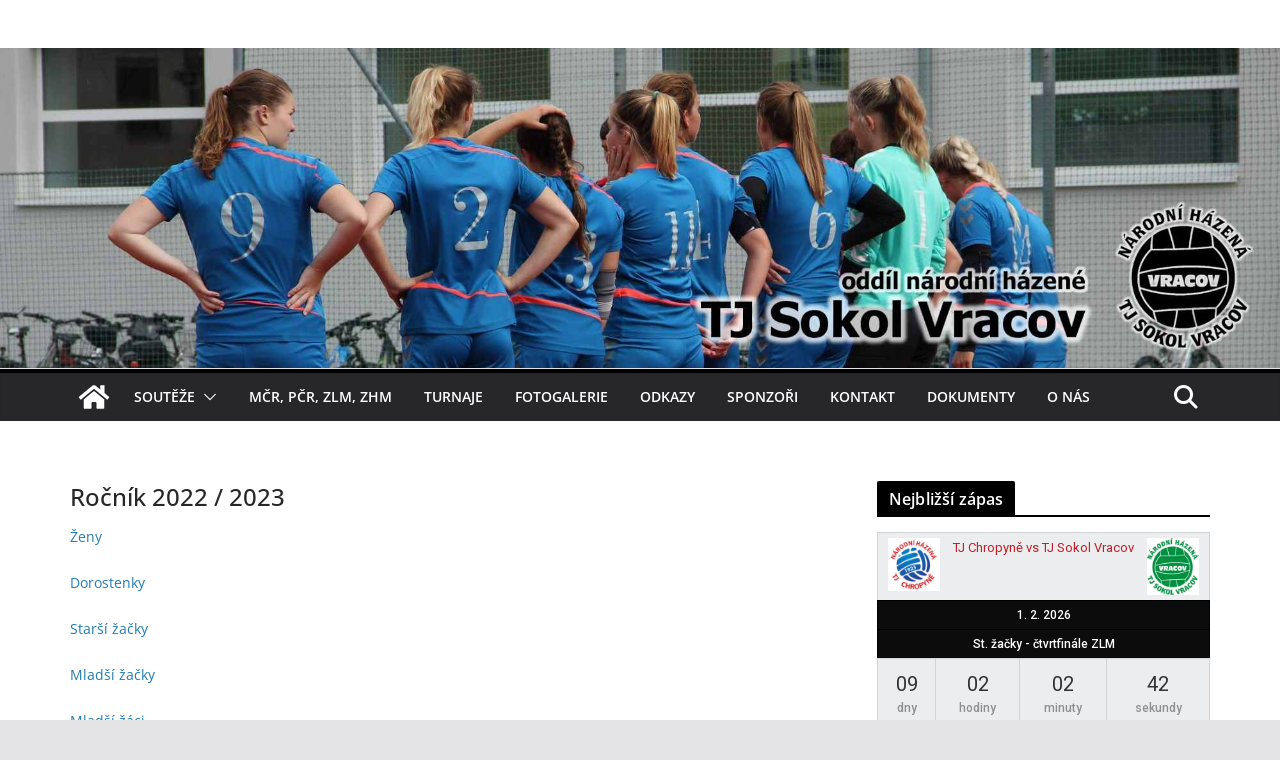

--- FILE ---
content_type: text/html; charset=UTF-8
request_url: https://www.hazenavracov.cz/vysledky-tabulky/rocnik-2022-2023/
body_size: 22932
content:
		<!doctype html>
		<html lang="cs"
 xmlns:fb="http://ogp.me/ns/fb#">
		
<head>

			<meta charset="UTF-8"/>
		<meta name="viewport" content="width=device-width, initial-scale=1">
		<link rel="profile" href="http://gmpg.org/xfn/11"/>
		
	<title>Ročník 2022 / 2023 &#8211; TJ Sokol Vracov</title>
<meta name='robots' content='max-image-preview:large' />
<link rel='dns-prefetch' href='//fonts.googleapis.com' />
<link rel="alternate" type="application/rss+xml" title="TJ Sokol Vracov &raquo; RSS zdroj" href="https://www.hazenavracov.cz/feed/" />
<link rel="alternate" type="application/rss+xml" title="TJ Sokol Vracov &raquo; RSS komentářů" href="https://www.hazenavracov.cz/comments/feed/" />
<link rel="alternate" title="oEmbed (JSON)" type="application/json+oembed" href="https://www.hazenavracov.cz/wp-json/oembed/1.0/embed?url=https%3A%2F%2Fwww.hazenavracov.cz%2Fvysledky-tabulky%2Frocnik-2022-2023%2F" />
<link rel="alternate" title="oEmbed (XML)" type="text/xml+oembed" href="https://www.hazenavracov.cz/wp-json/oembed/1.0/embed?url=https%3A%2F%2Fwww.hazenavracov.cz%2Fvysledky-tabulky%2Frocnik-2022-2023%2F&#038;format=xml" />
<style id='wp-img-auto-sizes-contain-inline-css' type='text/css'>
img:is([sizes=auto i],[sizes^="auto," i]){contain-intrinsic-size:3000px 1500px}
/*# sourceURL=wp-img-auto-sizes-contain-inline-css */
</style>
<link rel='stylesheet' id='sbi_styles-css' href='https://www.hazenavracov.cz/wp-content/plugins/instagram-feed/css/sbi-styles.min.css?ver=6.8.0' type='text/css' media='all' />
<style id='wp-emoji-styles-inline-css' type='text/css'>

	img.wp-smiley, img.emoji {
		display: inline !important;
		border: none !important;
		box-shadow: none !important;
		height: 1em !important;
		width: 1em !important;
		margin: 0 0.07em !important;
		vertical-align: -0.1em !important;
		background: none !important;
		padding: 0 !important;
	}
/*# sourceURL=wp-emoji-styles-inline-css */
</style>
<style id='wp-block-library-inline-css' type='text/css'>
:root{--wp-block-synced-color:#7a00df;--wp-block-synced-color--rgb:122,0,223;--wp-bound-block-color:var(--wp-block-synced-color);--wp-editor-canvas-background:#ddd;--wp-admin-theme-color:#007cba;--wp-admin-theme-color--rgb:0,124,186;--wp-admin-theme-color-darker-10:#006ba1;--wp-admin-theme-color-darker-10--rgb:0,107,160.5;--wp-admin-theme-color-darker-20:#005a87;--wp-admin-theme-color-darker-20--rgb:0,90,135;--wp-admin-border-width-focus:2px}@media (min-resolution:192dpi){:root{--wp-admin-border-width-focus:1.5px}}.wp-element-button{cursor:pointer}:root .has-very-light-gray-background-color{background-color:#eee}:root .has-very-dark-gray-background-color{background-color:#313131}:root .has-very-light-gray-color{color:#eee}:root .has-very-dark-gray-color{color:#313131}:root .has-vivid-green-cyan-to-vivid-cyan-blue-gradient-background{background:linear-gradient(135deg,#00d084,#0693e3)}:root .has-purple-crush-gradient-background{background:linear-gradient(135deg,#34e2e4,#4721fb 50%,#ab1dfe)}:root .has-hazy-dawn-gradient-background{background:linear-gradient(135deg,#faaca8,#dad0ec)}:root .has-subdued-olive-gradient-background{background:linear-gradient(135deg,#fafae1,#67a671)}:root .has-atomic-cream-gradient-background{background:linear-gradient(135deg,#fdd79a,#004a59)}:root .has-nightshade-gradient-background{background:linear-gradient(135deg,#330968,#31cdcf)}:root .has-midnight-gradient-background{background:linear-gradient(135deg,#020381,#2874fc)}:root{--wp--preset--font-size--normal:16px;--wp--preset--font-size--huge:42px}.has-regular-font-size{font-size:1em}.has-larger-font-size{font-size:2.625em}.has-normal-font-size{font-size:var(--wp--preset--font-size--normal)}.has-huge-font-size{font-size:var(--wp--preset--font-size--huge)}.has-text-align-center{text-align:center}.has-text-align-left{text-align:left}.has-text-align-right{text-align:right}.has-fit-text{white-space:nowrap!important}#end-resizable-editor-section{display:none}.aligncenter{clear:both}.items-justified-left{justify-content:flex-start}.items-justified-center{justify-content:center}.items-justified-right{justify-content:flex-end}.items-justified-space-between{justify-content:space-between}.screen-reader-text{border:0;clip-path:inset(50%);height:1px;margin:-1px;overflow:hidden;padding:0;position:absolute;width:1px;word-wrap:normal!important}.screen-reader-text:focus{background-color:#ddd;clip-path:none;color:#444;display:block;font-size:1em;height:auto;left:5px;line-height:normal;padding:15px 23px 14px;text-decoration:none;top:5px;width:auto;z-index:100000}html :where(.has-border-color){border-style:solid}html :where([style*=border-top-color]){border-top-style:solid}html :where([style*=border-right-color]){border-right-style:solid}html :where([style*=border-bottom-color]){border-bottom-style:solid}html :where([style*=border-left-color]){border-left-style:solid}html :where([style*=border-width]){border-style:solid}html :where([style*=border-top-width]){border-top-style:solid}html :where([style*=border-right-width]){border-right-style:solid}html :where([style*=border-bottom-width]){border-bottom-style:solid}html :where([style*=border-left-width]){border-left-style:solid}html :where(img[class*=wp-image-]){height:auto;max-width:100%}:where(figure){margin:0 0 1em}html :where(.is-position-sticky){--wp-admin--admin-bar--position-offset:var(--wp-admin--admin-bar--height,0px)}@media screen and (max-width:600px){html :where(.is-position-sticky){--wp-admin--admin-bar--position-offset:0px}}

/*# sourceURL=wp-block-library-inline-css */
</style><style id='global-styles-inline-css' type='text/css'>
:root{--wp--preset--aspect-ratio--square: 1;--wp--preset--aspect-ratio--4-3: 4/3;--wp--preset--aspect-ratio--3-4: 3/4;--wp--preset--aspect-ratio--3-2: 3/2;--wp--preset--aspect-ratio--2-3: 2/3;--wp--preset--aspect-ratio--16-9: 16/9;--wp--preset--aspect-ratio--9-16: 9/16;--wp--preset--color--black: #000000;--wp--preset--color--cyan-bluish-gray: #abb8c3;--wp--preset--color--white: #ffffff;--wp--preset--color--pale-pink: #f78da7;--wp--preset--color--vivid-red: #cf2e2e;--wp--preset--color--luminous-vivid-orange: #ff6900;--wp--preset--color--luminous-vivid-amber: #fcb900;--wp--preset--color--light-green-cyan: #7bdcb5;--wp--preset--color--vivid-green-cyan: #00d084;--wp--preset--color--pale-cyan-blue: #8ed1fc;--wp--preset--color--vivid-cyan-blue: #0693e3;--wp--preset--color--vivid-purple: #9b51e0;--wp--preset--gradient--vivid-cyan-blue-to-vivid-purple: linear-gradient(135deg,rgb(6,147,227) 0%,rgb(155,81,224) 100%);--wp--preset--gradient--light-green-cyan-to-vivid-green-cyan: linear-gradient(135deg,rgb(122,220,180) 0%,rgb(0,208,130) 100%);--wp--preset--gradient--luminous-vivid-amber-to-luminous-vivid-orange: linear-gradient(135deg,rgb(252,185,0) 0%,rgb(255,105,0) 100%);--wp--preset--gradient--luminous-vivid-orange-to-vivid-red: linear-gradient(135deg,rgb(255,105,0) 0%,rgb(207,46,46) 100%);--wp--preset--gradient--very-light-gray-to-cyan-bluish-gray: linear-gradient(135deg,rgb(238,238,238) 0%,rgb(169,184,195) 100%);--wp--preset--gradient--cool-to-warm-spectrum: linear-gradient(135deg,rgb(74,234,220) 0%,rgb(151,120,209) 20%,rgb(207,42,186) 40%,rgb(238,44,130) 60%,rgb(251,105,98) 80%,rgb(254,248,76) 100%);--wp--preset--gradient--blush-light-purple: linear-gradient(135deg,rgb(255,206,236) 0%,rgb(152,150,240) 100%);--wp--preset--gradient--blush-bordeaux: linear-gradient(135deg,rgb(254,205,165) 0%,rgb(254,45,45) 50%,rgb(107,0,62) 100%);--wp--preset--gradient--luminous-dusk: linear-gradient(135deg,rgb(255,203,112) 0%,rgb(199,81,192) 50%,rgb(65,88,208) 100%);--wp--preset--gradient--pale-ocean: linear-gradient(135deg,rgb(255,245,203) 0%,rgb(182,227,212) 50%,rgb(51,167,181) 100%);--wp--preset--gradient--electric-grass: linear-gradient(135deg,rgb(202,248,128) 0%,rgb(113,206,126) 100%);--wp--preset--gradient--midnight: linear-gradient(135deg,rgb(2,3,129) 0%,rgb(40,116,252) 100%);--wp--preset--font-size--small: 13px;--wp--preset--font-size--medium: 20px;--wp--preset--font-size--large: 36px;--wp--preset--font-size--x-large: 42px;--wp--preset--spacing--20: 0.44rem;--wp--preset--spacing--30: 0.67rem;--wp--preset--spacing--40: 1rem;--wp--preset--spacing--50: 1.5rem;--wp--preset--spacing--60: 2.25rem;--wp--preset--spacing--70: 3.38rem;--wp--preset--spacing--80: 5.06rem;--wp--preset--shadow--natural: 6px 6px 9px rgba(0, 0, 0, 0.2);--wp--preset--shadow--deep: 12px 12px 50px rgba(0, 0, 0, 0.4);--wp--preset--shadow--sharp: 6px 6px 0px rgba(0, 0, 0, 0.2);--wp--preset--shadow--outlined: 6px 6px 0px -3px rgb(255, 255, 255), 6px 6px rgb(0, 0, 0);--wp--preset--shadow--crisp: 6px 6px 0px rgb(0, 0, 0);}:where(body) { margin: 0; }.wp-site-blocks > .alignleft { float: left; margin-right: 2em; }.wp-site-blocks > .alignright { float: right; margin-left: 2em; }.wp-site-blocks > .aligncenter { justify-content: center; margin-left: auto; margin-right: auto; }:where(.wp-site-blocks) > * { margin-block-start: 24px; margin-block-end: 0; }:where(.wp-site-blocks) > :first-child { margin-block-start: 0; }:where(.wp-site-blocks) > :last-child { margin-block-end: 0; }:root { --wp--style--block-gap: 24px; }:root :where(.is-layout-flow) > :first-child{margin-block-start: 0;}:root :where(.is-layout-flow) > :last-child{margin-block-end: 0;}:root :where(.is-layout-flow) > *{margin-block-start: 24px;margin-block-end: 0;}:root :where(.is-layout-constrained) > :first-child{margin-block-start: 0;}:root :where(.is-layout-constrained) > :last-child{margin-block-end: 0;}:root :where(.is-layout-constrained) > *{margin-block-start: 24px;margin-block-end: 0;}:root :where(.is-layout-flex){gap: 24px;}:root :where(.is-layout-grid){gap: 24px;}.is-layout-flow > .alignleft{float: left;margin-inline-start: 0;margin-inline-end: 2em;}.is-layout-flow > .alignright{float: right;margin-inline-start: 2em;margin-inline-end: 0;}.is-layout-flow > .aligncenter{margin-left: auto !important;margin-right: auto !important;}.is-layout-constrained > .alignleft{float: left;margin-inline-start: 0;margin-inline-end: 2em;}.is-layout-constrained > .alignright{float: right;margin-inline-start: 2em;margin-inline-end: 0;}.is-layout-constrained > .aligncenter{margin-left: auto !important;margin-right: auto !important;}.is-layout-constrained > :where(:not(.alignleft):not(.alignright):not(.alignfull)){margin-left: auto !important;margin-right: auto !important;}body .is-layout-flex{display: flex;}.is-layout-flex{flex-wrap: wrap;align-items: center;}.is-layout-flex > :is(*, div){margin: 0;}body .is-layout-grid{display: grid;}.is-layout-grid > :is(*, div){margin: 0;}body{padding-top: 0px;padding-right: 0px;padding-bottom: 0px;padding-left: 0px;}a:where(:not(.wp-element-button)){text-decoration: underline;}:root :where(.wp-element-button, .wp-block-button__link){background-color: #32373c;border-width: 0;color: #fff;font-family: inherit;font-size: inherit;font-style: inherit;font-weight: inherit;letter-spacing: inherit;line-height: inherit;padding-top: calc(0.667em + 2px);padding-right: calc(1.333em + 2px);padding-bottom: calc(0.667em + 2px);padding-left: calc(1.333em + 2px);text-decoration: none;text-transform: inherit;}.has-black-color{color: var(--wp--preset--color--black) !important;}.has-cyan-bluish-gray-color{color: var(--wp--preset--color--cyan-bluish-gray) !important;}.has-white-color{color: var(--wp--preset--color--white) !important;}.has-pale-pink-color{color: var(--wp--preset--color--pale-pink) !important;}.has-vivid-red-color{color: var(--wp--preset--color--vivid-red) !important;}.has-luminous-vivid-orange-color{color: var(--wp--preset--color--luminous-vivid-orange) !important;}.has-luminous-vivid-amber-color{color: var(--wp--preset--color--luminous-vivid-amber) !important;}.has-light-green-cyan-color{color: var(--wp--preset--color--light-green-cyan) !important;}.has-vivid-green-cyan-color{color: var(--wp--preset--color--vivid-green-cyan) !important;}.has-pale-cyan-blue-color{color: var(--wp--preset--color--pale-cyan-blue) !important;}.has-vivid-cyan-blue-color{color: var(--wp--preset--color--vivid-cyan-blue) !important;}.has-vivid-purple-color{color: var(--wp--preset--color--vivid-purple) !important;}.has-black-background-color{background-color: var(--wp--preset--color--black) !important;}.has-cyan-bluish-gray-background-color{background-color: var(--wp--preset--color--cyan-bluish-gray) !important;}.has-white-background-color{background-color: var(--wp--preset--color--white) !important;}.has-pale-pink-background-color{background-color: var(--wp--preset--color--pale-pink) !important;}.has-vivid-red-background-color{background-color: var(--wp--preset--color--vivid-red) !important;}.has-luminous-vivid-orange-background-color{background-color: var(--wp--preset--color--luminous-vivid-orange) !important;}.has-luminous-vivid-amber-background-color{background-color: var(--wp--preset--color--luminous-vivid-amber) !important;}.has-light-green-cyan-background-color{background-color: var(--wp--preset--color--light-green-cyan) !important;}.has-vivid-green-cyan-background-color{background-color: var(--wp--preset--color--vivid-green-cyan) !important;}.has-pale-cyan-blue-background-color{background-color: var(--wp--preset--color--pale-cyan-blue) !important;}.has-vivid-cyan-blue-background-color{background-color: var(--wp--preset--color--vivid-cyan-blue) !important;}.has-vivid-purple-background-color{background-color: var(--wp--preset--color--vivid-purple) !important;}.has-black-border-color{border-color: var(--wp--preset--color--black) !important;}.has-cyan-bluish-gray-border-color{border-color: var(--wp--preset--color--cyan-bluish-gray) !important;}.has-white-border-color{border-color: var(--wp--preset--color--white) !important;}.has-pale-pink-border-color{border-color: var(--wp--preset--color--pale-pink) !important;}.has-vivid-red-border-color{border-color: var(--wp--preset--color--vivid-red) !important;}.has-luminous-vivid-orange-border-color{border-color: var(--wp--preset--color--luminous-vivid-orange) !important;}.has-luminous-vivid-amber-border-color{border-color: var(--wp--preset--color--luminous-vivid-amber) !important;}.has-light-green-cyan-border-color{border-color: var(--wp--preset--color--light-green-cyan) !important;}.has-vivid-green-cyan-border-color{border-color: var(--wp--preset--color--vivid-green-cyan) !important;}.has-pale-cyan-blue-border-color{border-color: var(--wp--preset--color--pale-cyan-blue) !important;}.has-vivid-cyan-blue-border-color{border-color: var(--wp--preset--color--vivid-cyan-blue) !important;}.has-vivid-purple-border-color{border-color: var(--wp--preset--color--vivid-purple) !important;}.has-vivid-cyan-blue-to-vivid-purple-gradient-background{background: var(--wp--preset--gradient--vivid-cyan-blue-to-vivid-purple) !important;}.has-light-green-cyan-to-vivid-green-cyan-gradient-background{background: var(--wp--preset--gradient--light-green-cyan-to-vivid-green-cyan) !important;}.has-luminous-vivid-amber-to-luminous-vivid-orange-gradient-background{background: var(--wp--preset--gradient--luminous-vivid-amber-to-luminous-vivid-orange) !important;}.has-luminous-vivid-orange-to-vivid-red-gradient-background{background: var(--wp--preset--gradient--luminous-vivid-orange-to-vivid-red) !important;}.has-very-light-gray-to-cyan-bluish-gray-gradient-background{background: var(--wp--preset--gradient--very-light-gray-to-cyan-bluish-gray) !important;}.has-cool-to-warm-spectrum-gradient-background{background: var(--wp--preset--gradient--cool-to-warm-spectrum) !important;}.has-blush-light-purple-gradient-background{background: var(--wp--preset--gradient--blush-light-purple) !important;}.has-blush-bordeaux-gradient-background{background: var(--wp--preset--gradient--blush-bordeaux) !important;}.has-luminous-dusk-gradient-background{background: var(--wp--preset--gradient--luminous-dusk) !important;}.has-pale-ocean-gradient-background{background: var(--wp--preset--gradient--pale-ocean) !important;}.has-electric-grass-gradient-background{background: var(--wp--preset--gradient--electric-grass) !important;}.has-midnight-gradient-background{background: var(--wp--preset--gradient--midnight) !important;}.has-small-font-size{font-size: var(--wp--preset--font-size--small) !important;}.has-medium-font-size{font-size: var(--wp--preset--font-size--medium) !important;}.has-large-font-size{font-size: var(--wp--preset--font-size--large) !important;}.has-x-large-font-size{font-size: var(--wp--preset--font-size--x-large) !important;}
/*# sourceURL=global-styles-inline-css */
</style>

<link rel='stylesheet' id='dashicons-css' href='https://www.hazenavracov.cz/wp-includes/css/dashicons.min.css?ver=6.9' type='text/css' media='all' />
<link rel='stylesheet' id='sportspress-general-css' href='//www.hazenavracov.cz/wp-content/plugins/sportspress/assets/css/sportspress.css?ver=2.7.26' type='text/css' media='all' />
<link rel='stylesheet' id='sportspress-icons-css' href='//www.hazenavracov.cz/wp-content/plugins/sportspress/assets/css/icons.css?ver=2.7.26' type='text/css' media='all' />
<link rel='stylesheet' id='sportspress-roboto-css' href='//fonts.googleapis.com/css?family=Roboto%3A400%2C500&#038;subset=cyrillic%2Ccyrillic-ext%2Cgreek%2Cgreek-ext%2Clatin-ext%2Cvietnamese&#038;ver=2.7' type='text/css' media='all' />
<link rel='stylesheet' id='sportspress-style-css' href='//www.hazenavracov.cz/wp-content/plugins/sportspress/assets/css/sportspress-style.css?ver=2.7' type='text/css' media='all' />
<link rel='stylesheet' id='sportspress-style-ltr-css' href='//www.hazenavracov.cz/wp-content/plugins/sportspress/assets/css/sportspress-style-ltr.css?ver=2.7' type='text/css' media='all' />
<link rel='stylesheet' id='colormag_style-css' href='https://www.hazenavracov.cz/wp-content/themes/colormag/style.css?ver=3.1.6' type='text/css' media='all' />
<style id='colormag_style-inline-css' type='text/css'>
.colormag-button,
			blockquote, button,
			input[type=reset],
			input[type=button],
			input[type=submit],
			.cm-home-icon.front_page_on,
			.cm-post-categories a,
			.cm-primary-nav ul li ul li:hover,
			.cm-primary-nav ul li.current-menu-item,
			.cm-primary-nav ul li.current_page_ancestor,
			.cm-primary-nav ul li.current-menu-ancestor,
			.cm-primary-nav ul li.current_page_item,
			.cm-primary-nav ul li:hover,
			.cm-primary-nav ul li.focus,
			.cm-mobile-nav li a:hover,
			.colormag-header-clean #cm-primary-nav .cm-menu-toggle:hover,
			.cm-header .cm-mobile-nav li:hover,
			.cm-header .cm-mobile-nav li.current-page-ancestor,
			.cm-header .cm-mobile-nav li.current-menu-ancestor,
			.cm-header .cm-mobile-nav li.current-page-item,
			.cm-header .cm-mobile-nav li.current-menu-item,
			.cm-primary-nav ul li.focus > a,
			.cm-layout-2 .cm-primary-nav ul ul.sub-menu li.focus > a,
			.cm-mobile-nav .current-menu-item>a, .cm-mobile-nav .current_page_item>a,
			.colormag-header-clean .cm-mobile-nav li:hover > a,
			.colormag-header-clean .cm-mobile-nav li.current-page-ancestor > a,
			.colormag-header-clean .cm-mobile-nav li.current-menu-ancestor > a,
			.colormag-header-clean .cm-mobile-nav li.current-page-item > a,
			.colormag-header-clean .cm-mobile-nav li.current-menu-item > a,
			.fa.search-top:hover,
			.widget_call_to_action .btn--primary,
			.colormag-footer--classic .cm-footer-cols .cm-row .cm-widget-title span::before,
			.colormag-footer--classic-bordered .cm-footer-cols .cm-row .cm-widget-title span::before,
			.cm-featured-posts .cm-widget-title span,
			.cm-featured-category-slider-widget .cm-slide-content .cm-entry-header-meta .cm-post-categories a,
			.cm-highlighted-posts .cm-post-content .cm-entry-header-meta .cm-post-categories a,
			.cm-category-slide-next, .cm-category-slide-prev, .slide-next,
			.slide-prev, .cm-tabbed-widget ul li, .cm-posts .wp-pagenavi .current,
			.cm-posts .wp-pagenavi a:hover, .cm-secondary .cm-widget-title span,
			.cm-posts .post .cm-post-content .cm-entry-header-meta .cm-post-categories a,
			.cm-page-header .cm-page-title span, .entry-meta .post-format i,
			.format-link, .cm-entry-button, .infinite-scroll .tg-infinite-scroll,
			.no-more-post-text, .pagination span,
			.comments-area .comment-author-link span,
			.cm-footer-cols .cm-row .cm-widget-title span,
			.advertisement_above_footer .cm-widget-title span,
			.error, .cm-primary .cm-widget-title span,
			.related-posts-wrapper.style-three .cm-post-content .cm-entry-title a:hover:before,
			.cm-slider-area .cm-widget-title span,
			.cm-beside-slider-widget .cm-widget-title span,
			.top-full-width-sidebar .cm-widget-title span,
			.wp-block-quote, .wp-block-quote.is-style-large,
			.wp-block-quote.has-text-align-right,
			.cm-error-404 .cm-btn, .widget .wp-block-heading, .wp-block-search button,
			.widget a::before, .cm-post-date a::before,
			.byline a::before,
			.colormag-footer--classic-bordered .cm-widget-title::before,
			.wp-block-button__link,
			#cm-tertiary .cm-widget-title span,
			.link-pagination .post-page-numbers.current,
			.wp-block-query-pagination-numbers .page-numbers.current,
			.wp-element-button,
			.wp-block-button .wp-block-button__link,
			.wp-element-button,
			.cm-layout-2 .cm-primary-nav ul ul.sub-menu li:hover,
			.cm-layout-2 .cm-primary-nav ul ul.sub-menu li.current-menu-ancestor,
			.cm-layout-2 .cm-primary-nav ul ul.sub-menu li.current-menu-item,
			.cm-layout-2 .cm-primary-nav ul ul.sub-menu li.focus,
			.search-wrap button,
			.page-numbers .current,
			.wp-block-search .wp-element-button:hover{background-color:#000000;}a,
			.cm-layout-2 #cm-primary-nav .fa.search-top:hover,
			.cm-layout-2 #cm-primary-nav.cm-mobile-nav .cm-random-post a:hover .fa-random,
			.cm-layout-2 #cm-primary-nav.cm-primary-nav .cm-random-post a:hover .fa-random,
			.cm-layout-2 .breaking-news .newsticker a:hover,
			.cm-layout-2 .cm-primary-nav ul li.current-menu-item > a,
			.cm-layout-2 .cm-primary-nav ul li.current_page_item > a,
			.cm-layout-2 .cm-primary-nav ul li:hover > a,
			.cm-layout-2 .cm-primary-nav ul li.focus > a
			.dark-skin .cm-layout-2-style-1 #cm-primary-nav.cm-primary-nav .cm-home-icon:hover .fa,
			.byline a:hover, .comments a:hover, .cm-edit-link a:hover, .cm-post-date a:hover,
			.social-links:not(.cm-header-actions .social-links) i.fa:hover, .cm-tag-links a:hover,
			.colormag-header-clean .social-links li:hover i.fa, .cm-layout-2-style-1 .social-links li:hover i.fa,
			.colormag-header-clean .breaking-news .newsticker a:hover, .widget_featured_posts .article-content .cm-entry-title a:hover,
			.widget_featured_slider .slide-content .cm-below-entry-meta .byline a:hover,
			.widget_featured_slider .slide-content .cm-below-entry-meta .comments a:hover,
			.widget_featured_slider .slide-content .cm-below-entry-meta .cm-post-date a:hover,
			.widget_featured_slider .slide-content .cm-entry-title a:hover,
			.widget_block_picture_news.widget_featured_posts .article-content .cm-entry-title a:hover,
			.widget_highlighted_posts .article-content .cm-below-entry-meta .byline a:hover,
			.widget_highlighted_posts .article-content .cm-below-entry-meta .comments a:hover,
			.widget_highlighted_posts .article-content .cm-below-entry-meta .cm-post-date a:hover,
			.widget_highlighted_posts .article-content .cm-entry-title a:hover, i.fa-arrow-up, i.fa-arrow-down,
			.cm-site-title a, #content .post .article-content .cm-entry-title a:hover, .entry-meta .byline i,
			.entry-meta .cat-links i, .entry-meta a, .post .cm-entry-title a:hover, .search .cm-entry-title a:hover,
			.entry-meta .comments-link a:hover, .entry-meta .cm-edit-link a:hover, .entry-meta .cm-post-date a:hover,
			.entry-meta .cm-tag-links a:hover, .single #content .tags a:hover, .count, .next a:hover, .previous a:hover,
			.related-posts-main-title .fa, .single-related-posts .article-content .cm-entry-title a:hover,
			.pagination a span:hover,
			#content .comments-area a.comment-cm-edit-link:hover, #content .comments-area a.comment-permalink:hover,
			#content .comments-area article header cite a:hover, .comments-area .comment-author-link a:hover,
			.comment .comment-reply-link:hover,
			.nav-next a, .nav-previous a,
			#cm-footer .cm-footer-menu ul li a:hover,
			.cm-footer-cols .cm-row a:hover, a#scroll-up i, .related-posts-wrapper-flyout .cm-entry-title a:hover,
			.human-diff-time .human-diff-time-display:hover,
			.cm-layout-2-style-1 #cm-primary-nav .fa:hover,
			.cm-footer-bar a,
			.cm-post-date a:hover,
			.cm-author a:hover,
			.cm-comments-link a:hover,
			.cm-tag-links a:hover,
			.cm-edit-link a:hover,
			.cm-footer-bar .copyright a,
			.cm-featured-posts .cm-entry-title a:hover,
			.cm-posts .post .cm-post-content .cm-entry-title a:hover,
			.cm-posts .post .single-title-above .cm-entry-title a:hover,
			.cm-layout-2 .cm-primary-nav ul li:hover > a,
			.cm-layout-2 #cm-primary-nav .fa:hover,
			.cm-entry-title a:hover,
			button:hover, input[type="button"]:hover,
			input[type="reset"]:hover,
			input[type="submit"]:hover,
			.wp-block-button .wp-block-button__link:hover,
			.cm-button:hover,
			.wp-element-button:hover,
			li.product .added_to_cart:hover,
			.comments-area .comment-permalink:hover,
			.cm-footer-bar-area .cm-footer-bar__2 a{color:#000000;}#cm-primary-nav,
			.cm-contained .cm-header-2 .cm-row{border-top-color:#000000;}.cm-layout-2 #cm-primary-nav,
			.cm-layout-2 .cm-primary-nav ul ul.sub-menu li:hover,
			.cm-layout-2 .cm-primary-nav ul > li:hover > a,
			.cm-layout-2 .cm-primary-nav ul > li.current-menu-item > a,
			.cm-layout-2 .cm-primary-nav ul > li.current-menu-ancestor > a,
			.cm-layout-2 .cm-primary-nav ul ul.sub-menu li.current-menu-ancestor,
			.cm-layout-2 .cm-primary-nav ul ul.sub-menu li.current-menu-item,
			.cm-layout-2 .cm-primary-nav ul ul.sub-menu li.focus,
			cm-layout-2 .cm-primary-nav ul ul.sub-menu li.current-menu-ancestor,
			cm-layout-2 .cm-primary-nav ul ul.sub-menu li.current-menu-item,
			cm-layout-2 #cm-primary-nav .cm-menu-toggle:hover,
			cm-layout-2 #cm-primary-nav.cm-mobile-nav .cm-menu-toggle,
			cm-layout-2 .cm-primary-nav ul > li:hover > a,
			cm-layout-2 .cm-primary-nav ul > li.current-menu-item > a,
			cm-layout-2 .cm-primary-nav ul > li.current-menu-ancestor > a,
			.cm-layout-2 .cm-primary-nav ul li.focus > a, .pagination a span:hover,
			.cm-error-404 .cm-btn,
			.single-post .cm-post-categories a::after,
			.widget .block-title,
			.cm-layout-2 .cm-primary-nav ul li.focus > a,
			button,
			input[type="button"],
			input[type="reset"],
			input[type="submit"],
			.wp-block-button .wp-block-button__link,
			.cm-button,
			.wp-element-button,
			li.product .added_to_cart{border-color:#000000;}.cm-secondary .cm-widget-title,
			#cm-tertiary .cm-widget-title,
			.widget_featured_posts .widget-title,
			#secondary .widget-title,
			#cm-tertiary .widget-title,
			.cm-page-header .cm-page-title,
			.cm-footer-cols .cm-row .widget-title,
			.advertisement_above_footer .widget-title,
			#primary .widget-title,
			.widget_slider_area .widget-title,
			.widget_beside_slider .widget-title,
			.top-full-width-sidebar .widget-title,
			.cm-footer-cols .cm-row .cm-widget-title,
			.cm-footer-bar .copyright a,
			.cm-layout-2.cm-layout-2-style-2 #cm-primary-nav,
			.cm-layout-2 .cm-primary-nav ul > li:hover > a,
			.cm-layout-2 .cm-primary-nav ul > li.current-menu-item > a{border-bottom-color:#000000;}@media screen and (min-width: 992px) {.cm-primary{width:70%;}}.cm-header .cm-menu-toggle svg,
			.cm-header .cm-menu-toggle svg{fill:#fff;}.cm-footer-bar-area .cm-footer-bar__2 a{color:#207daf;}.mzb-featured-posts, .mzb-social-icon, .mzb-featured-categories, .mzb-social-icons-insert{--color--light--primary:rgba(0,0,0,0.1);}body{--color--light--primary:#000000;--color--primary:#000000;}
/*# sourceURL=colormag_style-inline-css */
</style>
<link rel='stylesheet' id='colormag-featured-image-popup-css-css' href='https://www.hazenavracov.cz/wp-content/themes/colormag/assets/js/magnific-popup/magnific-popup.min.css?ver=3.1.6' type='text/css' media='all' />
<link rel='stylesheet' id='font-awesome-4-css' href='https://www.hazenavracov.cz/wp-content/themes/colormag/assets/library/font-awesome/css/v4-shims.min.css?ver=4.7.0' type='text/css' media='all' />
<link rel='stylesheet' id='font-awesome-all-css' href='https://www.hazenavracov.cz/wp-content/themes/colormag/assets/library/font-awesome/css/all.min.css?ver=6.2.4' type='text/css' media='all' />
<link rel='stylesheet' id='font-awesome-solid-css' href='https://www.hazenavracov.cz/wp-content/themes/colormag/assets/library/font-awesome/css/solid.min.css?ver=6.2.4' type='text/css' media='all' />
<style type="text/css"> /* SportsPress Frontend CSS */ .sp-event-calendar tbody td a,.sp-event-calendar tbody td a:hover{background: none;}.sp-data-table th,.sp-calendar th,.sp-data-table tfoot,.sp-calendar tfoot,.sp-button,.sp-heading{background:#0c0c0c !important}.sp-calendar tbody a{color:#0c0c0c !important}.sp-data-table tbody,.sp-calendar tbody{background: #ecedee !important}.sp-data-table tbody,.sp-calendar tbody{color: #333333 !important}.sp-data-table th,.sp-data-table th a,.sp-data-table tfoot,.sp-data-table tfoot a,.sp-calendar th,.sp-calendar th a,.sp-calendar tfoot,.sp-calendar tfoot a,.sp-button,.sp-heading{color: #ffffff !important}.sp-data-table tbody a,.sp-data-table tbody a:hover,.sp-calendar tbody a:focus{color: #c51d27 !important}.sp-highlight,.sp-calendar td#today{background: #ffffff !important}.sp-data-table th,.sp-template-countdown .sp-event-venue,.sp-template-countdown .sp-event-league,.sp-template-gallery .gallery-caption{background:#0c0c0c !important}.sp-data-table th,.sp-template-countdown .sp-event-venue,.sp-template-countdown .sp-event-league,.sp-template-gallery .gallery-caption{border-color:#000000 !important}.sp-table-caption,.sp-data-table,.sp-data-table tfoot,.sp-template .sp-view-all-link,.sp-template-gallery .sp-gallery-group-name,.sp-template-gallery .sp-gallery-wrapper,.sp-template-countdown .sp-event-name,.sp-countdown time,.sp-template-details dl,.sp-event-statistics .sp-statistic-bar,.sp-tournament-bracket .sp-team-name,.sp-profile-selector{background:#ecedee !important}.sp-table-caption,.sp-data-table,.sp-data-table td,.sp-template .sp-view-all-link,.sp-template-gallery .sp-gallery-group-name,.sp-template-gallery .sp-gallery-wrapper,.sp-template-countdown .sp-event-name,.sp-countdown time,.sp-countdown span,.sp-template-details dl,.sp-event-statistics .sp-statistic-bar,.sp-tournament-bracket thead th,.sp-tournament-bracket .sp-team-name,.sp-tournament-bracket .sp-event,.sp-profile-selector{border-color:#d2d3d4 !important}.sp-tournament-bracket .sp-team .sp-team-name:before{border-left-color:#d2d3d4 !important;border-right-color:#d2d3d4 !important}.sp-data-table .sp-highlight,.sp-data-table .highlighted td,.sp-template-scoreboard td:hover{background:#e6e7e8 !important}.sp-template *,.sp-data-table *,.sp-table-caption,.sp-data-table tfoot a:hover,.sp-template .sp-view-all-link a:hover,.sp-template-gallery .sp-gallery-group-name,.sp-template-details dd,.sp-template-event-logos .sp-team-result,.sp-template-event-blocks .sp-event-results,.sp-template-scoreboard a,.sp-template-scoreboard a:hover,.sp-tournament-bracket,.sp-tournament-bracket .sp-event .sp-event-title:hover,.sp-tournament-bracket .sp-event .sp-event-title:hover *{color:#333333 !important}.sp-template .sp-view-all-link a,.sp-countdown span small,.sp-template-event-calendar tfoot a,.sp-template-event-blocks .sp-event-date,.sp-template-details dt,.sp-template-scoreboard .sp-scoreboard-date,.sp-tournament-bracket th,.sp-tournament-bracket .sp-event .sp-event-title,.sp-template-scoreboard .sp-scoreboard-date,.sp-tournament-bracket .sp-event .sp-event-title *{color:rgba(51,51,51,0.5) !important}.sp-data-table th,.sp-template-countdown .sp-event-venue,.sp-template-countdown .sp-event-league,.sp-template-gallery .gallery-item a,.sp-template-gallery .gallery-caption,.sp-template-scoreboard .sp-scoreboard-nav,.sp-tournament-bracket .sp-team-name:hover,.sp-tournament-bracket thead th,.sp-tournament-bracket .sp-heading{color:#ffffff !important}.sp-template a,.sp-data-table a,.sp-tab-menu-item-active a, .sp-tab-menu-item-active a:hover,.sp-template .sp-message{color:#c51d27 !important}.sp-template-gallery .gallery-caption strong,.sp-tournament-bracket .sp-team-name:hover,.sp-template-scoreboard .sp-scoreboard-nav,.sp-tournament-bracket .sp-heading{background:#c51d27 !important}.sp-tournament-bracket .sp-team-name:hover,.sp-tournament-bracket .sp-heading,.sp-tab-menu-item-active a, .sp-tab-menu-item-active a:hover,.sp-template .sp-message{border-color:#c51d27 !important}.sp-data-table th,.sp-data-table td{text-align: center !important}</style><script type="text/javascript" src="https://www.hazenavracov.cz/wp-includes/js/jquery/jquery.min.js?ver=3.7.1" id="jquery-core-js"></script>
<script type="text/javascript" src="https://www.hazenavracov.cz/wp-includes/js/jquery/jquery-migrate.min.js?ver=3.4.1" id="jquery-migrate-js"></script>
<link rel="https://api.w.org/" href="https://www.hazenavracov.cz/wp-json/" /><link rel="alternate" title="JSON" type="application/json" href="https://www.hazenavracov.cz/wp-json/wp/v2/pages/13163" /><link rel="EditURI" type="application/rsd+xml" title="RSD" href="https://www.hazenavracov.cz/xmlrpc.php?rsd" />
<meta name="generator" content="WordPress 6.9" />
<meta name="generator" content="SportsPress 2.7.26" />
<link rel="canonical" href="https://www.hazenavracov.cz/vysledky-tabulky/rocnik-2022-2023/" />
<link rel='shortlink' href='https://www.hazenavracov.cz/?p=13163' />
<meta property="fb:app_id" content="900511823381564"/>
</head>

<body class="wp-singular page-template-default page page-id-13163 page-parent page-child parent-pageid-11 wp-embed-responsive wp-theme-colormag cm-header-layout-1 adv-style-1  wide header_display_type_two">




		<div id="page" class="hfeed site">
				<a class="skip-link screen-reader-text" href="#main">Přeskočit na obsah</a>
		

			<header id="cm-masthead" class="cm-header cm-layout-1 cm-layout-1-style-1 cm-full-width">
		
		
				<div class="cm-main-header">
		
		
	<div id="cm-header-1" class="cm-header-1">
		<div class="cm-container">
			<div class="cm-row">

				<div class="cm-header-col-1">
										<div id="cm-site-branding" class="cm-site-branding">
							</div><!-- #cm-site-branding -->
	
				</div><!-- .cm-header-col-1 -->

				<div class="cm-header-col-2">
								</div><!-- .cm-header-col-2 -->

		</div>
	</div>
</div>
		<div id="wp-custom-header" class="wp-custom-header"><div class="header-image-wrap"><img src="https://www.hazenavracov.cz/wp-content/uploads/2019/07/z1.jpg" class="header-image" width="2000" height="500" alt="TJ Sokol Vracov"></div></div>
<div id="cm-header-2" class="cm-header-2">
	<nav id="cm-primary-nav" class="cm-primary-nav">
		<div class="cm-container">
			<div class="cm-row">
				
				<div class="cm-home-icon">
					<a href="https://www.hazenavracov.cz/"
					   title="TJ Sokol Vracov"
					>
						<svg class="cm-icon cm-icon--home" xmlns="http://www.w3.org/2000/svg" viewBox="0 0 28 22"><path d="M13.6465 6.01133L5.11148 13.0409V20.6278C5.11148 20.8242 5.18952 21.0126 5.32842 21.1515C5.46733 21.2904 5.65572 21.3685 5.85217 21.3685L11.0397 21.3551C11.2355 21.3541 11.423 21.2756 11.5611 21.1368C11.6992 20.998 11.7767 20.8102 11.7767 20.6144V16.1837C11.7767 15.9873 11.8547 15.7989 11.9937 15.66C12.1326 15.521 12.321 15.443 12.5174 15.443H15.4801C15.6766 15.443 15.865 15.521 16.0039 15.66C16.1428 15.7989 16.2208 15.9873 16.2208 16.1837V20.6111C16.2205 20.7086 16.2394 20.8052 16.2765 20.8953C16.3136 20.9854 16.3681 21.0673 16.4369 21.1364C16.5057 21.2054 16.5875 21.2602 16.6775 21.2975C16.7675 21.3349 16.864 21.3541 16.9615 21.3541L22.1472 21.3685C22.3436 21.3685 22.532 21.2904 22.6709 21.1515C22.8099 21.0126 22.8879 20.8242 22.8879 20.6278V13.0358L14.3548 6.01133C14.2544 5.93047 14.1295 5.88637 14.0006 5.88637C13.8718 5.88637 13.7468 5.93047 13.6465 6.01133ZM27.1283 10.7892L23.2582 7.59917V1.18717C23.2582 1.03983 23.1997 0.898538 23.0955 0.794359C22.9913 0.69018 22.8501 0.631653 22.7027 0.631653H20.1103C19.963 0.631653 19.8217 0.69018 19.7175 0.794359C19.6133 0.898538 19.5548 1.03983 19.5548 1.18717V4.54848L15.4102 1.13856C15.0125 0.811259 14.5134 0.632307 13.9983 0.632307C13.4832 0.632307 12.9841 0.811259 12.5864 1.13856L0.868291 10.7892C0.81204 10.8357 0.765501 10.8928 0.731333 10.9573C0.697165 11.0218 0.676038 11.0924 0.66916 11.165C0.662282 11.2377 0.669786 11.311 0.691245 11.3807C0.712704 11.4505 0.747696 11.5153 0.794223 11.5715L1.97469 13.0066C2.02109 13.063 2.07816 13.1098 2.14264 13.1441C2.20711 13.1784 2.27773 13.1997 2.35044 13.2067C2.42315 13.2137 2.49653 13.2063 2.56638 13.1849C2.63623 13.1636 2.70118 13.1286 2.7575 13.0821L13.6465 4.11333C13.7468 4.03247 13.8718 3.98837 14.0006 3.98837C14.1295 3.98837 14.2544 4.03247 14.3548 4.11333L25.2442 13.0821C25.3004 13.1286 25.3653 13.1636 25.435 13.1851C25.5048 13.2065 25.5781 13.214 25.6507 13.2071C25.7234 13.2003 25.794 13.1791 25.8584 13.145C25.9229 13.1108 25.98 13.0643 26.0265 13.008L27.207 11.5729C27.2535 11.5164 27.2883 11.4512 27.3095 11.3812C27.3307 11.3111 27.3379 11.2375 27.3306 11.1647C27.3233 11.0919 27.3016 11.0212 27.2669 10.9568C27.2322 10.8923 27.1851 10.8354 27.1283 10.7892Z" /></svg>					</a>
				</div>
				
											<div class="cm-header-actions">
													<div class="cm-top-search">
						<i class="fa fa-search search-top"></i>
						<div class="search-form-top">
									
<form action="https://www.hazenavracov.cz/" class="search-form searchform clearfix" method="get" role="search">

	<div class="search-wrap">
		<input type="search"
		       class="s field"
		       name="s"
		       value=""
		       placeholder="Hledat"
		/>

		<button class="search-icon" type="submit"></button>
	</div>

</form><!-- .searchform -->
						</div>
					</div>
									</div>
				
					<p class="cm-menu-toggle" aria-expanded="false">
						<svg class="cm-icon cm-icon--bars" xmlns="http://www.w3.org/2000/svg" viewBox="0 0 24 24"><path d="M21 19H3a1 1 0 0 1 0-2h18a1 1 0 0 1 0 2Zm0-6H3a1 1 0 0 1 0-2h18a1 1 0 0 1 0 2Zm0-6H3a1 1 0 0 1 0-2h18a1 1 0 0 1 0 2Z"></path></svg>						<svg class="cm-icon cm-icon--x-mark" xmlns="http://www.w3.org/2000/svg" viewBox="0 0 24 24"><path d="m13.4 12 8.3-8.3c.4-.4.4-1 0-1.4s-1-.4-1.4 0L12 10.6 3.7 2.3c-.4-.4-1-.4-1.4 0s-.4 1 0 1.4l8.3 8.3-8.3 8.3c-.4.4-.4 1 0 1.4.2.2.4.3.7.3s.5-.1.7-.3l8.3-8.3 8.3 8.3c.2.2.5.3.7.3s.5-.1.7-.3c.4-.4.4-1 0-1.4L13.4 12z"></path></svg>					</p>
					<div class="cm-menu-primary-container"><ul id="menu-menu" class="menu"><li id="menu-item-5025" class="menu-item menu-item-type-post_type menu-item-object-page current-page-ancestor menu-item-has-children menu-item-5025"><a href="https://www.hazenavracov.cz/vysledky-tabulky/">Soutěže</a><span role="button" tabindex="0" class="cm-submenu-toggle" onkeypress=""><svg class="cm-icon" xmlns="http://www.w3.org/2000/svg" xml:space="preserve" viewBox="0 0 24 24"><path d="M12 17.5c-.3 0-.5-.1-.7-.3l-9-9c-.4-.4-.4-1 0-1.4s1-.4 1.4 0l8.3 8.3 8.3-8.3c.4-.4 1-.4 1.4 0s.4 1 0 1.4l-9 9c-.2.2-.4.3-.7.3z"/></svg></span>
<ul class="sub-menu">
	<li id="menu-item-19857" class="menu-item menu-item-type-post_type menu-item-object-page menu-item-19857"><a href="https://www.hazenavracov.cz/vysledky-tabulky/rocnik-2025-2026/2025-2026-zeny/">Ženy 2025/26</a></li>
	<li id="menu-item-19856" class="menu-item menu-item-type-post_type menu-item-object-page menu-item-19856"><a href="https://www.hazenavracov.cz/vysledky-tabulky/rocnik-2025-2026/2025-2026-starsi-zacky/">St. žačky 2025/26</a></li>
	<li id="menu-item-19855" class="menu-item menu-item-type-post_type menu-item-object-page menu-item-19855"><a href="https://www.hazenavracov.cz/vysledky-tabulky/rocnik-2025-2026/2025-2026-starsi-zaci/">St. žáci 2025/26</a></li>
	<li id="menu-item-19854" class="menu-item menu-item-type-post_type menu-item-object-page menu-item-19854"><a href="https://www.hazenavracov.cz/vysledky-tabulky/rocnik-2025-2026/2025-2026-mladsi-zacky/">Ml. žačky 2025/26</a></li>
	<li id="menu-item-19853" class="menu-item menu-item-type-post_type menu-item-object-page menu-item-19853"><a href="https://www.hazenavracov.cz/vysledky-tabulky/rocnik-2025-2026/mladsi-zaci-2025-2026/">Ml. žáci 2025/26</a></li>
	<li id="menu-item-19852" class="menu-item menu-item-type-post_type menu-item-object-page menu-item-19852"><a href="https://www.hazenavracov.cz/vysledky-tabulky/rocnik-2025-2026/starsi-pripravka-2025-2026/">St. přípravka 2025/26</a></li>
	<li id="menu-item-19851" class="menu-item menu-item-type-post_type menu-item-object-page menu-item-19851"><a href="https://www.hazenavracov.cz/vysledky-tabulky/rocnik-2025-2026/mladsi-pripravka-2025-2026/">Ml. přípravka 2025/26</a></li>
</ul>
</li>
<li id="menu-item-5026" class="menu-item menu-item-type-post_type menu-item-object-page menu-item-5026"><a href="https://www.hazenavracov.cz/mistrovstvi-a-pohary-cr/">MČR, PČR, ZLM, ZHM</a></li>
<li id="menu-item-5027" class="menu-item menu-item-type-post_type menu-item-object-page menu-item-5027"><a href="https://www.hazenavracov.cz/turnaje/">Turnaje</a></li>
<li id="menu-item-5028" class="menu-item menu-item-type-post_type menu-item-object-page menu-item-5028"><a href="https://www.hazenavracov.cz/fotogalerie/">Fotogalerie</a></li>
<li id="menu-item-5029" class="menu-item menu-item-type-post_type menu-item-object-page menu-item-5029"><a href="https://www.hazenavracov.cz/odkazy/">Odkazy</a></li>
<li id="menu-item-5030" class="menu-item menu-item-type-post_type menu-item-object-page menu-item-5030"><a href="https://www.hazenavracov.cz/info/">Sponzoři</a></li>
<li id="menu-item-5031" class="menu-item menu-item-type-post_type menu-item-object-page menu-item-5031"><a href="https://www.hazenavracov.cz/kontakt/">Kontakt</a></li>
<li id="menu-item-5032" class="menu-item menu-item-type-post_type menu-item-object-page menu-item-5032"><a href="https://www.hazenavracov.cz/dokumenty/">Dokumenty</a></li>
<li id="menu-item-9577" class="menu-item menu-item-type-post_type menu-item-object-page menu-item-9577"><a href="https://www.hazenavracov.cz/o-nas/">O nás</a></li>
</ul></div>
			</div>
		</div>
	</nav>
</div>
			
				</div> <!-- /.cm-main-header -->
		
				</header><!-- #cm-masthead -->
		
		

	<div id="cm-content" class="cm-content">
		
		<div class="cm-container">
		<div class="cm-row">
	
		<div id="cm-primary" class="cm-primary">
			<div class="cm-posts" class="clearfix">
				
<article id="post-13163" class="post-13163 page type-page status-publish hentry">
	
	
			<header class="cm-entry-header">
			<h1 class="cm-entry-title">
				Ročník 2022 / 2023			</h1 >
		</header>

		
	<div class="cm-entry-summary">
		<p><a href="http://www.hazenavracov.cz/vysledky-tabulky/rocnik-2022-2023/zeny-2022-2023/">Ženy</a></p>
<p><a href="http://www.hazenavracov.cz/vysledky-tabulky/rocnik-2022-2023/dorostenky-2022-2023/">Dorostenky</a></p>
<p><a href="http://www.hazenavracov.cz/vysledky-tabulky/rocnik-2022-2023/st-zacky-2022-2023/">Starší žačky</a></p>
<p><a href="http://www.hazenavracov.cz/vysledky-tabulky/rocnik-2022-2023/ml-zacky-2022-2023/">Mladší žačky</a></p>
<p><a href="http://www.hazenavracov.cz/vysledky-tabulky/rocnik-2022-2023/ml-zaci-2022-2023/">Mladší žáci</a></p>
<p><a href="http://www.hazenavracov.cz/vysledky-tabulky/rocnik-2022-2023/st-pripravka-2022-2023/">Starší přípravka</a></p>
<p><a href="http://www.hazenavracov.cz/vysledky-tabulky/rocnik-2022-2023/ml-pripravka-2022-2023/">Mladší přípravka</a></p>
	</div>

	<div class="cm-entry-footer">
			</div>

	</article>
			</div><!-- .cm-posts -->
		</div><!-- #cm-primary -->

	
<div id="cm-secondary" class="cm-secondary">
	
	<div class="sp-widget-align-none"><aside id="sportspress-countdown-2" class="widget widget_sportspress widget_countdown widget_sp_countdown"><h3 class="cm-widget-title"><span>Nejbližší zápas</span></h3><div class="sp-template sp-template-countdown">
	<div class="sp-countdown-wrapper">
			<h3 class="event-name sp-event-name">
			<img width="126" height="128" src="https://www.hazenavracov.cz/wp-content/uploads/2016/03/logo_chropyne-126x128.jpg" class="team-logo logo-odd wp-post-image" alt="" decoding="async" loading="lazy" srcset="https://www.hazenavracov.cz/wp-content/uploads/2016/03/logo_chropyne-126x128.jpg 126w, https://www.hazenavracov.cz/wp-content/uploads/2016/03/logo_chropyne-295x300.jpg 295w, https://www.hazenavracov.cz/wp-content/uploads/2016/03/logo_chropyne-32x32.jpg 32w, https://www.hazenavracov.cz/wp-content/uploads/2016/03/logo_chropyne.jpg 792w" sizes="auto, (max-width: 126px) 100vw, 126px" /><img width="118" height="128" src="https://www.hazenavracov.cz/wp-content/uploads/2012/08/logo-házená._vracov.jpg" class="team-logo logo-even wp-post-image" alt="" decoding="async" loading="lazy" srcset="https://www.hazenavracov.cz/wp-content/uploads/2012/08/logo-házená._vracov.jpg 523w, https://www.hazenavracov.cz/wp-content/uploads/2012/08/logo-házená._vracov-276x300.jpg 276w" sizes="auto, (max-width: 118px) 100vw, 118px" />			<a href="https://www.hazenavracov.cz/event/20365/">TJ Chropyně vs TJ Sokol Vracov</a>		</h3>
					<h5 class="event-venue sp-event-venue event-date sp-event-date">
				1. 2. 2026			</h5>
								<h5 class="event-league sp-event-league">St. žačky - čtvrtfinále ZLM</h5>
							<p class="countdown sp-countdown
		">
			<time datetime="2026-02-01 08:00:29"
									   				 data-countdown="2026/02/01 07:00:29">
				<span>09 <small>dny</small></span>
				<span>02 <small>hodiny</small></span>
				<span>02 <small>minuty</small></span>
				<span>56 <small>sekundy</small></span>
			</time>
		</p>
	</div>
</div>
</aside></div><div class="sp-widget-align-none"><aside id="sportspress-countdown-4" class="widget widget_sportspress widget_countdown widget_sp_countdown"><h3 class="cm-widget-title"><span>Ženy &#8211; nejbližší utkání</span></h3></aside></div><div class="sp-widget-align-none"><aside id="sportspress-countdown-6" class="widget widget_sportspress widget_countdown widget_sp_countdown"><h3 class="cm-widget-title"><span>Starší žačky &#8211; nejbližší utkání</span></h3><div class="sp-template sp-template-countdown">
	<div class="sp-countdown-wrapper">
			<h3 class="event-name sp-event-name">
			<img width="118" height="128" src="https://www.hazenavracov.cz/wp-content/uploads/2012/08/logo-házená._vracov.jpg" class="team-logo logo-odd wp-post-image" alt="" decoding="async" loading="lazy" srcset="https://www.hazenavracov.cz/wp-content/uploads/2012/08/logo-házená._vracov.jpg 523w, https://www.hazenavracov.cz/wp-content/uploads/2012/08/logo-házená._vracov-276x300.jpg 276w" sizes="auto, (max-width: 118px) 100vw, 118px" /><img width="128" height="79" src="https://www.hazenavracov.cz/wp-content/uploads/2016/03/logo-hazena-miroslav-mensi-oriznuto-128x79.jpg" class="team-logo logo-even wp-post-image" alt="" decoding="async" loading="lazy" srcset="https://www.hazenavracov.cz/wp-content/uploads/2016/03/logo-hazena-miroslav-mensi-oriznuto-128x79.jpg 128w, https://www.hazenavracov.cz/wp-content/uploads/2016/03/logo-hazena-miroslav-mensi-oriznuto-32x20.jpg 32w, https://www.hazenavracov.cz/wp-content/uploads/2016/03/logo-hazena-miroslav-mensi-oriznuto.jpg 161w" sizes="auto, (max-width: 128px) 100vw, 128px" />			<a href="https://www.hazenavracov.cz/event/19733/">TJ Sokol Vracov vs TJ Miroslav</a>		</h3>
					<h5 class="event-venue sp-event-venue event-date sp-event-date">
				11. 4. 2026			</h5>
								<h5 class="event-league sp-event-league">St. žačky</h5>
										<h5 class="event-league sp-event-league">St. žačky (mimo soutěž)</h5>
							<p class="countdown sp-countdown
					 long-countdown">
			<time datetime="2026-04-11 10:45:04"
									   				 data-countdown="2026/04/11 08:45:04">
				<span>78 <small>dny</small></span>
				<span>04 <small>hodiny</small></span>
				<span>47 <small>minuty</small></span>
				<span>31 <small>sekundy</small></span>
			</time>
		</p>
	</div>
</div>
</aside></div><div class="sp-widget-align-none"><aside id="sportspress-countdown-9" class="widget widget_sportspress widget_countdown widget_sp_countdown"><h3 class="cm-widget-title"><span>Starší žáci &#8211; nejbližší utkání</span></h3></aside></div><div class="sp-widget-align-none"><aside id="sportspress-countdown-7" class="widget widget_sportspress widget_countdown widget_sp_countdown"><h3 class="cm-widget-title"><span>Mladší žačky &#8211; nejbližší utkání</span></h3><div class="sp-template sp-template-countdown">
	<div class="sp-countdown-wrapper">
			<h3 class="event-name sp-event-name">
			<img width="118" height="128" src="https://www.hazenavracov.cz/wp-content/uploads/2012/08/logo-házená._vracov.jpg" class="team-logo logo-odd wp-post-image" alt="" decoding="async" loading="lazy" srcset="https://www.hazenavracov.cz/wp-content/uploads/2012/08/logo-házená._vracov.jpg 523w, https://www.hazenavracov.cz/wp-content/uploads/2012/08/logo-házená._vracov-276x300.jpg 276w" sizes="auto, (max-width: 118px) 100vw, 118px" /><img width="128" height="79" src="https://www.hazenavracov.cz/wp-content/uploads/2016/03/logo-hazena-miroslav-mensi-oriznuto-128x79.jpg" class="team-logo logo-even wp-post-image" alt="" decoding="async" loading="lazy" srcset="https://www.hazenavracov.cz/wp-content/uploads/2016/03/logo-hazena-miroslav-mensi-oriznuto-128x79.jpg 128w, https://www.hazenavracov.cz/wp-content/uploads/2016/03/logo-hazena-miroslav-mensi-oriznuto-32x20.jpg 32w, https://www.hazenavracov.cz/wp-content/uploads/2016/03/logo-hazena-miroslav-mensi-oriznuto.jpg 161w" sizes="auto, (max-width: 128px) 100vw, 128px" />			<a href="https://www.hazenavracov.cz/event/19796/">TJ Sokol Vracov vs TJ Miroslav „A“</a>		</h3>
					<h5 class="event-venue sp-event-venue event-date sp-event-date">
				11. 4. 2026			</h5>
								<h5 class="event-league sp-event-league">Ml. žačky</h5>
										<h5 class="event-league sp-event-league">Ml. žačky (mimo soutěž)</h5>
							<p class="countdown sp-countdown
					 long-countdown">
			<time datetime="2026-04-11 09:30:06"
									   				 data-countdown="2026/04/11 07:30:06">
				<span>78 <small>dny</small></span>
				<span>03 <small>hodiny</small></span>
				<span>32 <small>minuty</small></span>
				<span>33 <small>sekundy</small></span>
			</time>
		</p>
	</div>
</div>
</aside></div><div class="sp-widget-align-none"><aside id="sportspress-countdown-8" class="widget widget_sportspress widget_countdown widget_sp_countdown"><h3 class="cm-widget-title"><span>Mladší žáci &#8211; nejbližší utkání</span></h3></aside></div><aside id="instagram-feed-widget-3" class="widget widget_instagram-feed-widget"><h3 class="cm-widget-title"><span>Náš Instagram profil</span></h3>
<div id="sb_instagram"  class="sbi sbi_mob_col_1 sbi_tab_col_2 sbi_col_4 sbi_width_resp" style="padding-bottom: 10px;width: 100%;" data-feedid="*1"  data-res="auto" data-cols="4" data-colsmobile="1" data-colstablet="2" data-num="16" data-nummobile="" data-item-padding="5" data-shortcode-atts="{}"  data-postid="13163" data-locatornonce="b93fb81611" data-imageaspectratio="1:1" data-sbi-flags="favorLocal">
	<div class="sb_instagram_header "   >
	<a class="sbi_header_link" target="_blank" rel="nofollow noopener" href="https://www.instagram.com/nhvracov/" title="@nhvracov">
		<div class="sbi_header_text sbi_no_bio">
			<div class="sbi_header_img"  data-avatar-url="https://scontent-prg1-1.xx.fbcdn.net/v/t51.75761-15/491443460_18406256128101889_3053040718428351859_n.jpg?_nc_cat=103&amp;ccb=1-7&amp;_nc_sid=7d201b&amp;_nc_ohc=uT-5BHmsBYEQ7kNvwFcFjtp&amp;_nc_oc=AdmLbFVOIJTWD0_qc8sAwV8N_NuB1dkSzCPDpnNn2A25fCCRsiCIPQxpyYTRR0bvHwf0HiTHIdG5GRCk8PuWXCfp&amp;_nc_zt=23&amp;_nc_ht=scontent-prg1-1.xx&amp;edm=AL-3X8kEAAAA&amp;_nc_gid=25en1w1B6yi_xvmn1dSK2w&amp;oh=00_AfpOqSxjdpCzTy4ldmaFVPSsqnITrX6-DVboa2jPKe8y4w&amp;oe=69786E11">
									<div class="sbi_header_img_hover"  ><svg class="sbi_new_logo fa-instagram fa-w-14" aria-hidden="true" data-fa-processed="" aria-label="Instagram" data-prefix="fab" data-icon="instagram" role="img" viewBox="0 0 448 512">
	                <path fill="currentColor" d="M224.1 141c-63.6 0-114.9 51.3-114.9 114.9s51.3 114.9 114.9 114.9S339 319.5 339 255.9 287.7 141 224.1 141zm0 189.6c-41.1 0-74.7-33.5-74.7-74.7s33.5-74.7 74.7-74.7 74.7 33.5 74.7 74.7-33.6 74.7-74.7 74.7zm146.4-194.3c0 14.9-12 26.8-26.8 26.8-14.9 0-26.8-12-26.8-26.8s12-26.8 26.8-26.8 26.8 12 26.8 26.8zm76.1 27.2c-1.7-35.9-9.9-67.7-36.2-93.9-26.2-26.2-58-34.4-93.9-36.2-37-2.1-147.9-2.1-184.9 0-35.8 1.7-67.6 9.9-93.9 36.1s-34.4 58-36.2 93.9c-2.1 37-2.1 147.9 0 184.9 1.7 35.9 9.9 67.7 36.2 93.9s58 34.4 93.9 36.2c37 2.1 147.9 2.1 184.9 0 35.9-1.7 67.7-9.9 93.9-36.2 26.2-26.2 34.4-58 36.2-93.9 2.1-37 2.1-147.8 0-184.8zM398.8 388c-7.8 19.6-22.9 34.7-42.6 42.6-29.5 11.7-99.5 9-132.1 9s-102.7 2.6-132.1-9c-19.6-7.8-34.7-22.9-42.6-42.6-11.7-29.5-9-99.5-9-132.1s-2.6-102.7 9-132.1c7.8-19.6 22.9-34.7 42.6-42.6 29.5-11.7 99.5-9 132.1-9s102.7-2.6 132.1 9c19.6 7.8 34.7 22.9 42.6 42.6 11.7 29.5 9 99.5 9 132.1s2.7 102.7-9 132.1z"></path>
	            </svg></div>
					<img  src="https://www.hazenavracov.cz/wp-content/uploads/sb-instagram-feed-images/nhvracov.webp" alt="TJ Sokol Vracov Národní házená" width="50" height="50">
											</div>

			<div class="sbi_feedtheme_header_text">
				<h3>nhvracov</h3>
							</div>
		</div>
	</a>
</div>

    <div id="sbi_images"  style="gap: 10px;">
		<div class="sbi_item sbi_type_video sbi_new sbi_transition" id="sbi_18106678627678696" data-date="1768217831">
    <div class="sbi_photo_wrap">
        <a class="sbi_photo" href="https://www.instagram.com/reel/DTaLcfMDLjD/" target="_blank" rel="noopener nofollow" data-full-res="https://scontent-prg1-1.cdninstagram.com/v/t51.82787-15/613551625_18445962280101889_3150876838339273244_n.jpg?stp=dst-jpg_e35_tt6&#038;_nc_cat=106&#038;ccb=7-5&#038;_nc_sid=18de74&#038;efg=eyJlZmdfdGFnIjoiQ0xJUFMuYmVzdF9pbWFnZV91cmxnZW4uQzMifQ%3D%3D&#038;_nc_ohc=9ULYSO18SrQQ7kNvwGerQbc&#038;_nc_oc=Adn5wDzrBdem13z9zmDCqKyoj3fD5V95G0gJCmeuln87jJH-xKxcG7YZwKDItaRll5HOLbE_J5-KXs3DpjUITQNC&#038;_nc_zt=23&#038;_nc_ht=scontent-prg1-1.cdninstagram.com&#038;edm=AM6HXa8EAAAA&#038;_nc_gid=5hHVMnQZOBIM5-tDEro0Sg&#038;oh=00_AfqgJC3UfATHM9lQiqDtyBdNLcP49CS70jBRA_ZU0OT4Og&#038;oe=69786B71" data-img-src-set="{&quot;d&quot;:&quot;https:\/\/scontent-prg1-1.cdninstagram.com\/v\/t51.82787-15\/613551625_18445962280101889_3150876838339273244_n.jpg?stp=dst-jpg_e35_tt6&amp;_nc_cat=106&amp;ccb=7-5&amp;_nc_sid=18de74&amp;efg=eyJlZmdfdGFnIjoiQ0xJUFMuYmVzdF9pbWFnZV91cmxnZW4uQzMifQ%3D%3D&amp;_nc_ohc=9ULYSO18SrQQ7kNvwGerQbc&amp;_nc_oc=Adn5wDzrBdem13z9zmDCqKyoj3fD5V95G0gJCmeuln87jJH-xKxcG7YZwKDItaRll5HOLbE_J5-KXs3DpjUITQNC&amp;_nc_zt=23&amp;_nc_ht=scontent-prg1-1.cdninstagram.com&amp;edm=AM6HXa8EAAAA&amp;_nc_gid=5hHVMnQZOBIM5-tDEro0Sg&amp;oh=00_AfqgJC3UfATHM9lQiqDtyBdNLcP49CS70jBRA_ZU0OT4Og&amp;oe=69786B71&quot;,&quot;150&quot;:&quot;https:\/\/scontent-prg1-1.cdninstagram.com\/v\/t51.82787-15\/613551625_18445962280101889_3150876838339273244_n.jpg?stp=dst-jpg_e35_tt6&amp;_nc_cat=106&amp;ccb=7-5&amp;_nc_sid=18de74&amp;efg=eyJlZmdfdGFnIjoiQ0xJUFMuYmVzdF9pbWFnZV91cmxnZW4uQzMifQ%3D%3D&amp;_nc_ohc=9ULYSO18SrQQ7kNvwGerQbc&amp;_nc_oc=Adn5wDzrBdem13z9zmDCqKyoj3fD5V95G0gJCmeuln87jJH-xKxcG7YZwKDItaRll5HOLbE_J5-KXs3DpjUITQNC&amp;_nc_zt=23&amp;_nc_ht=scontent-prg1-1.cdninstagram.com&amp;edm=AM6HXa8EAAAA&amp;_nc_gid=5hHVMnQZOBIM5-tDEro0Sg&amp;oh=00_AfqgJC3UfATHM9lQiqDtyBdNLcP49CS70jBRA_ZU0OT4Og&amp;oe=69786B71&quot;,&quot;320&quot;:&quot;https:\/\/scontent-prg1-1.cdninstagram.com\/v\/t51.82787-15\/613551625_18445962280101889_3150876838339273244_n.jpg?stp=dst-jpg_e35_tt6&amp;_nc_cat=106&amp;ccb=7-5&amp;_nc_sid=18de74&amp;efg=eyJlZmdfdGFnIjoiQ0xJUFMuYmVzdF9pbWFnZV91cmxnZW4uQzMifQ%3D%3D&amp;_nc_ohc=9ULYSO18SrQQ7kNvwGerQbc&amp;_nc_oc=Adn5wDzrBdem13z9zmDCqKyoj3fD5V95G0gJCmeuln87jJH-xKxcG7YZwKDItaRll5HOLbE_J5-KXs3DpjUITQNC&amp;_nc_zt=23&amp;_nc_ht=scontent-prg1-1.cdninstagram.com&amp;edm=AM6HXa8EAAAA&amp;_nc_gid=5hHVMnQZOBIM5-tDEro0Sg&amp;oh=00_AfqgJC3UfATHM9lQiqDtyBdNLcP49CS70jBRA_ZU0OT4Og&amp;oe=69786B71&quot;,&quot;640&quot;:&quot;https:\/\/scontent-prg1-1.cdninstagram.com\/v\/t51.82787-15\/613551625_18445962280101889_3150876838339273244_n.jpg?stp=dst-jpg_e35_tt6&amp;_nc_cat=106&amp;ccb=7-5&amp;_nc_sid=18de74&amp;efg=eyJlZmdfdGFnIjoiQ0xJUFMuYmVzdF9pbWFnZV91cmxnZW4uQzMifQ%3D%3D&amp;_nc_ohc=9ULYSO18SrQQ7kNvwGerQbc&amp;_nc_oc=Adn5wDzrBdem13z9zmDCqKyoj3fD5V95G0gJCmeuln87jJH-xKxcG7YZwKDItaRll5HOLbE_J5-KXs3DpjUITQNC&amp;_nc_zt=23&amp;_nc_ht=scontent-prg1-1.cdninstagram.com&amp;edm=AM6HXa8EAAAA&amp;_nc_gid=5hHVMnQZOBIM5-tDEro0Sg&amp;oh=00_AfqgJC3UfATHM9lQiqDtyBdNLcP49CS70jBRA_ZU0OT4Og&amp;oe=69786B71&quot;}">
            <span class="sbi-screenreader">Střípky z přípravného turnaje žen v Brně
(J</span>
            	        <svg style="color: rgba(255,255,255,1)" class="svg-inline--fa fa-play fa-w-14 sbi_playbtn" aria-label="Play" aria-hidden="true" data-fa-processed="" data-prefix="fa" data-icon="play" role="presentation" xmlns="http://www.w3.org/2000/svg" viewBox="0 0 448 512"><path fill="currentColor" d="M424.4 214.7L72.4 6.6C43.8-10.3 0 6.1 0 47.9V464c0 37.5 40.7 60.1 72.4 41.3l352-208c31.4-18.5 31.5-64.1 0-82.6z"></path></svg>            <img src="https://www.hazenavracov.cz/wp-content/plugins/instagram-feed/img/placeholder.png" alt="Střípky z přípravného turnaje žen v Brně
(Jihlava, MS Brno)

#nhvracov #hazena #handball #narodnihazena #nationalhandball">
        </a>
    </div>
</div><div class="sbi_item sbi_type_carousel sbi_new sbi_transition" id="sbi_17875005081451695" data-date="1765104627">
    <div class="sbi_photo_wrap">
        <a class="sbi_photo" href="https://www.instagram.com/p/DR9aIuyDBAe/" target="_blank" rel="noopener nofollow" data-full-res="https://scontent-prg1-1.cdninstagram.com/v/t51.82787-15/588320108_18441151891101889_210289018466451340_n.webp?stp=dst-jpg_e35_tt6&#038;_nc_cat=103&#038;ccb=7-5&#038;_nc_sid=18de74&#038;efg=eyJlZmdfdGFnIjoiQ0FST1VTRUxfSVRFTS5iZXN0X2ltYWdlX3VybGdlbi5DMyJ9&#038;_nc_ohc=BUxxQKpUCGsQ7kNvwFQ2jbF&#038;_nc_oc=AdmZ2Beq7IE5TUghSgHI9BGsK82cWKoX12OyNbTNZB_xg6pfhyePRfcqrv08p0bzeRRx-SIKVtRZL0evFSByIFtN&#038;_nc_zt=23&#038;_nc_ht=scontent-prg1-1.cdninstagram.com&#038;edm=AM6HXa8EAAAA&#038;_nc_gid=5hHVMnQZOBIM5-tDEro0Sg&#038;oh=00_AfqagcGQlo8NMFH6P8o_DSYtftf7QRqkfw8n6JToD6Et9A&#038;oe=69787D00" data-img-src-set="{&quot;d&quot;:&quot;https:\/\/scontent-prg1-1.cdninstagram.com\/v\/t51.82787-15\/588320108_18441151891101889_210289018466451340_n.webp?stp=dst-jpg_e35_tt6&amp;_nc_cat=103&amp;ccb=7-5&amp;_nc_sid=18de74&amp;efg=eyJlZmdfdGFnIjoiQ0FST1VTRUxfSVRFTS5iZXN0X2ltYWdlX3VybGdlbi5DMyJ9&amp;_nc_ohc=BUxxQKpUCGsQ7kNvwFQ2jbF&amp;_nc_oc=AdmZ2Beq7IE5TUghSgHI9BGsK82cWKoX12OyNbTNZB_xg6pfhyePRfcqrv08p0bzeRRx-SIKVtRZL0evFSByIFtN&amp;_nc_zt=23&amp;_nc_ht=scontent-prg1-1.cdninstagram.com&amp;edm=AM6HXa8EAAAA&amp;_nc_gid=5hHVMnQZOBIM5-tDEro0Sg&amp;oh=00_AfqagcGQlo8NMFH6P8o_DSYtftf7QRqkfw8n6JToD6Et9A&amp;oe=69787D00&quot;,&quot;150&quot;:&quot;https:\/\/scontent-prg1-1.cdninstagram.com\/v\/t51.82787-15\/588320108_18441151891101889_210289018466451340_n.webp?stp=dst-jpg_e35_tt6&amp;_nc_cat=103&amp;ccb=7-5&amp;_nc_sid=18de74&amp;efg=eyJlZmdfdGFnIjoiQ0FST1VTRUxfSVRFTS5iZXN0X2ltYWdlX3VybGdlbi5DMyJ9&amp;_nc_ohc=BUxxQKpUCGsQ7kNvwFQ2jbF&amp;_nc_oc=AdmZ2Beq7IE5TUghSgHI9BGsK82cWKoX12OyNbTNZB_xg6pfhyePRfcqrv08p0bzeRRx-SIKVtRZL0evFSByIFtN&amp;_nc_zt=23&amp;_nc_ht=scontent-prg1-1.cdninstagram.com&amp;edm=AM6HXa8EAAAA&amp;_nc_gid=5hHVMnQZOBIM5-tDEro0Sg&amp;oh=00_AfqagcGQlo8NMFH6P8o_DSYtftf7QRqkfw8n6JToD6Et9A&amp;oe=69787D00&quot;,&quot;320&quot;:&quot;https:\/\/scontent-prg1-1.cdninstagram.com\/v\/t51.82787-15\/588320108_18441151891101889_210289018466451340_n.webp?stp=dst-jpg_e35_tt6&amp;_nc_cat=103&amp;ccb=7-5&amp;_nc_sid=18de74&amp;efg=eyJlZmdfdGFnIjoiQ0FST1VTRUxfSVRFTS5iZXN0X2ltYWdlX3VybGdlbi5DMyJ9&amp;_nc_ohc=BUxxQKpUCGsQ7kNvwFQ2jbF&amp;_nc_oc=AdmZ2Beq7IE5TUghSgHI9BGsK82cWKoX12OyNbTNZB_xg6pfhyePRfcqrv08p0bzeRRx-SIKVtRZL0evFSByIFtN&amp;_nc_zt=23&amp;_nc_ht=scontent-prg1-1.cdninstagram.com&amp;edm=AM6HXa8EAAAA&amp;_nc_gid=5hHVMnQZOBIM5-tDEro0Sg&amp;oh=00_AfqagcGQlo8NMFH6P8o_DSYtftf7QRqkfw8n6JToD6Et9A&amp;oe=69787D00&quot;,&quot;640&quot;:&quot;https:\/\/scontent-prg1-1.cdninstagram.com\/v\/t51.82787-15\/588320108_18441151891101889_210289018466451340_n.webp?stp=dst-jpg_e35_tt6&amp;_nc_cat=103&amp;ccb=7-5&amp;_nc_sid=18de74&amp;efg=eyJlZmdfdGFnIjoiQ0FST1VTRUxfSVRFTS5iZXN0X2ltYWdlX3VybGdlbi5DMyJ9&amp;_nc_ohc=BUxxQKpUCGsQ7kNvwFQ2jbF&amp;_nc_oc=AdmZ2Beq7IE5TUghSgHI9BGsK82cWKoX12OyNbTNZB_xg6pfhyePRfcqrv08p0bzeRRx-SIKVtRZL0evFSByIFtN&amp;_nc_zt=23&amp;_nc_ht=scontent-prg1-1.cdninstagram.com&amp;edm=AM6HXa8EAAAA&amp;_nc_gid=5hHVMnQZOBIM5-tDEro0Sg&amp;oh=00_AfqagcGQlo8NMFH6P8o_DSYtftf7QRqkfw8n6JToD6Et9A&amp;oe=69787D00&quot;}">
            <span class="sbi-screenreader"></span>
            <svg class="svg-inline--fa fa-clone fa-w-16 sbi_lightbox_carousel_icon" aria-hidden="true" aria-label="Clone" data-fa-proƒcessed="" data-prefix="far" data-icon="clone" role="img" xmlns="http://www.w3.org/2000/svg" viewBox="0 0 512 512">
	                <path fill="currentColor" d="M464 0H144c-26.51 0-48 21.49-48 48v48H48c-26.51 0-48 21.49-48 48v320c0 26.51 21.49 48 48 48h320c26.51 0 48-21.49 48-48v-48h48c26.51 0 48-21.49 48-48V48c0-26.51-21.49-48-48-48zM362 464H54a6 6 0 0 1-6-6V150a6 6 0 0 1 6-6h42v224c0 26.51 21.49 48 48 48h224v42a6 6 0 0 1-6 6zm96-96H150a6 6 0 0 1-6-6V54a6 6 0 0 1 6-6h308a6 6 0 0 1 6 6v308a6 6 0 0 1-6 6z"></path>
	            </svg>	                    <img src="https://www.hazenavracov.cz/wp-content/plugins/instagram-feed/img/placeholder.png" alt="V sobotu 6. prosince sehrála naše družstva přátelská přípravná utkání.

Ženy vs Kokory 
St. žačky vs Svinov 
Mladší žactvo vs Vítkovice 

Všem soupeřům děkujeme za utkání.

#hazena #handball #narodnihazena #nationalhandball #nhvracov #tjsokolvracov #vracov">
        </a>
    </div>
</div><div class="sbi_item sbi_type_carousel sbi_new sbi_transition" id="sbi_18079060705905149" data-date="1764175009">
    <div class="sbi_photo_wrap">
        <a class="sbi_photo" href="https://www.instagram.com/p/DRhtB7JDJH2/" target="_blank" rel="noopener nofollow" data-full-res="https://scontent-prg1-1.cdninstagram.com/v/t51.82787-15/587575581_18439753537101889_5263886258817269897_n.webp?stp=dst-jpg_e35_tt6&#038;_nc_cat=101&#038;ccb=7-5&#038;_nc_sid=18de74&#038;efg=eyJlZmdfdGFnIjoiQ0FST1VTRUxfSVRFTS5iZXN0X2ltYWdlX3VybGdlbi5DMyJ9&#038;_nc_ohc=GQgl20YUvGIQ7kNvwGNnztD&#038;_nc_oc=AdnidwsRFGpWkDLerRoP9oEWRmzV5VrwzYaJc7P5gLPbtQn68B_da1NH0YU5aRg66ypnQhtZ2aDaaFdtBOJvvCd1&#038;_nc_zt=23&#038;_nc_ht=scontent-prg1-1.cdninstagram.com&#038;edm=AM6HXa8EAAAA&#038;_nc_gid=5hHVMnQZOBIM5-tDEro0Sg&#038;oh=00_AfrJnTiyXRKw52aE5ImML5-rwx3PC1S9arRHb3Xd2fPyRw&#038;oe=69787FEA" data-img-src-set="{&quot;d&quot;:&quot;https:\/\/scontent-prg1-1.cdninstagram.com\/v\/t51.82787-15\/587575581_18439753537101889_5263886258817269897_n.webp?stp=dst-jpg_e35_tt6&amp;_nc_cat=101&amp;ccb=7-5&amp;_nc_sid=18de74&amp;efg=eyJlZmdfdGFnIjoiQ0FST1VTRUxfSVRFTS5iZXN0X2ltYWdlX3VybGdlbi5DMyJ9&amp;_nc_ohc=GQgl20YUvGIQ7kNvwGNnztD&amp;_nc_oc=AdnidwsRFGpWkDLerRoP9oEWRmzV5VrwzYaJc7P5gLPbtQn68B_da1NH0YU5aRg66ypnQhtZ2aDaaFdtBOJvvCd1&amp;_nc_zt=23&amp;_nc_ht=scontent-prg1-1.cdninstagram.com&amp;edm=AM6HXa8EAAAA&amp;_nc_gid=5hHVMnQZOBIM5-tDEro0Sg&amp;oh=00_AfrJnTiyXRKw52aE5ImML5-rwx3PC1S9arRHb3Xd2fPyRw&amp;oe=69787FEA&quot;,&quot;150&quot;:&quot;https:\/\/scontent-prg1-1.cdninstagram.com\/v\/t51.82787-15\/587575581_18439753537101889_5263886258817269897_n.webp?stp=dst-jpg_e35_tt6&amp;_nc_cat=101&amp;ccb=7-5&amp;_nc_sid=18de74&amp;efg=eyJlZmdfdGFnIjoiQ0FST1VTRUxfSVRFTS5iZXN0X2ltYWdlX3VybGdlbi5DMyJ9&amp;_nc_ohc=GQgl20YUvGIQ7kNvwGNnztD&amp;_nc_oc=AdnidwsRFGpWkDLerRoP9oEWRmzV5VrwzYaJc7P5gLPbtQn68B_da1NH0YU5aRg66ypnQhtZ2aDaaFdtBOJvvCd1&amp;_nc_zt=23&amp;_nc_ht=scontent-prg1-1.cdninstagram.com&amp;edm=AM6HXa8EAAAA&amp;_nc_gid=5hHVMnQZOBIM5-tDEro0Sg&amp;oh=00_AfrJnTiyXRKw52aE5ImML5-rwx3PC1S9arRHb3Xd2fPyRw&amp;oe=69787FEA&quot;,&quot;320&quot;:&quot;https:\/\/scontent-prg1-1.cdninstagram.com\/v\/t51.82787-15\/587575581_18439753537101889_5263886258817269897_n.webp?stp=dst-jpg_e35_tt6&amp;_nc_cat=101&amp;ccb=7-5&amp;_nc_sid=18de74&amp;efg=eyJlZmdfdGFnIjoiQ0FST1VTRUxfSVRFTS5iZXN0X2ltYWdlX3VybGdlbi5DMyJ9&amp;_nc_ohc=GQgl20YUvGIQ7kNvwGNnztD&amp;_nc_oc=AdnidwsRFGpWkDLerRoP9oEWRmzV5VrwzYaJc7P5gLPbtQn68B_da1NH0YU5aRg66ypnQhtZ2aDaaFdtBOJvvCd1&amp;_nc_zt=23&amp;_nc_ht=scontent-prg1-1.cdninstagram.com&amp;edm=AM6HXa8EAAAA&amp;_nc_gid=5hHVMnQZOBIM5-tDEro0Sg&amp;oh=00_AfrJnTiyXRKw52aE5ImML5-rwx3PC1S9arRHb3Xd2fPyRw&amp;oe=69787FEA&quot;,&quot;640&quot;:&quot;https:\/\/scontent-prg1-1.cdninstagram.com\/v\/t51.82787-15\/587575581_18439753537101889_5263886258817269897_n.webp?stp=dst-jpg_e35_tt6&amp;_nc_cat=101&amp;ccb=7-5&amp;_nc_sid=18de74&amp;efg=eyJlZmdfdGFnIjoiQ0FST1VTRUxfSVRFTS5iZXN0X2ltYWdlX3VybGdlbi5DMyJ9&amp;_nc_ohc=GQgl20YUvGIQ7kNvwGNnztD&amp;_nc_oc=AdnidwsRFGpWkDLerRoP9oEWRmzV5VrwzYaJc7P5gLPbtQn68B_da1NH0YU5aRg66ypnQhtZ2aDaaFdtBOJvvCd1&amp;_nc_zt=23&amp;_nc_ht=scontent-prg1-1.cdninstagram.com&amp;edm=AM6HXa8EAAAA&amp;_nc_gid=5hHVMnQZOBIM5-tDEro0Sg&amp;oh=00_AfrJnTiyXRKw52aE5ImML5-rwx3PC1S9arRHb3Xd2fPyRw&amp;oe=69787FEA&quot;}">
            <span class="sbi-screenreader">Foto z oblastního kola Zimní ligy starších ža</span>
            <svg class="svg-inline--fa fa-clone fa-w-16 sbi_lightbox_carousel_icon" aria-hidden="true" aria-label="Clone" data-fa-proƒcessed="" data-prefix="far" data-icon="clone" role="img" xmlns="http://www.w3.org/2000/svg" viewBox="0 0 512 512">
	                <path fill="currentColor" d="M464 0H144c-26.51 0-48 21.49-48 48v48H48c-26.51 0-48 21.49-48 48v320c0 26.51 21.49 48 48 48h320c26.51 0 48-21.49 48-48v-48h48c26.51 0 48-21.49 48-48V48c0-26.51-21.49-48-48-48zM362 464H54a6 6 0 0 1-6-6V150a6 6 0 0 1 6-6h42v224c0 26.51 21.49 48 48 48h224v42a6 6 0 0 1-6 6zm96-96H150a6 6 0 0 1-6-6V54a6 6 0 0 1 6-6h308a6 6 0 0 1 6 6v308a6 6 0 0 1-6 6z"></path>
	            </svg>	                    <img src="https://www.hazenavracov.cz/wp-content/plugins/instagram-feed/img/placeholder.png" alt="Foto z oblastního kola Zimní ligy starších žaček, Vracov, sobota 22. listopadu 2025. Starší žačky postupují do únorového čtvrtfinále.

#hazena #handball #narodnihazena #nationalhandball #vracov #nhvracov #tjsokolvracov #zlmsky">
        </a>
    </div>
</div><div class="sbi_item sbi_type_video sbi_new sbi_transition" id="sbi_17995955654847830" data-date="1763883802">
    <div class="sbi_photo_wrap">
        <a class="sbi_photo" href="https://www.instagram.com/reel/DRZBeQSjMtp/" target="_blank" rel="noopener nofollow" data-full-res="https://scontent-prg1-1.cdninstagram.com/v/t51.71878-15/588522903_3188281918006214_1475667756458586252_n.jpg?stp=dst-jpg_e35_tt6&#038;_nc_cat=106&#038;ccb=7-5&#038;_nc_sid=18de74&#038;efg=eyJlZmdfdGFnIjoiQ0xJUFMuYmVzdF9pbWFnZV91cmxnZW4uQzMifQ%3D%3D&#038;_nc_ohc=pIgzgYC-iSIQ7kNvwHcxKFG&#038;_nc_oc=Adkc0B26vpSv5jYc3Lu84lV8i9Zu2y_WXXXnMgqHvPjKlH4sFFCwF8UqP61plBjgJuvrlhLZEDp0sguDl6z4UEWS&#038;_nc_zt=23&#038;_nc_ht=scontent-prg1-1.cdninstagram.com&#038;edm=AM6HXa8EAAAA&#038;_nc_gid=5hHVMnQZOBIM5-tDEro0Sg&#038;oh=00_Afof0GnMWilnVgNOVhinLDgUA4_wUWA1dKjE5o0VQ9lqaA&#038;oe=6978784E" data-img-src-set="{&quot;d&quot;:&quot;https:\/\/scontent-prg1-1.cdninstagram.com\/v\/t51.71878-15\/588522903_3188281918006214_1475667756458586252_n.jpg?stp=dst-jpg_e35_tt6&amp;_nc_cat=106&amp;ccb=7-5&amp;_nc_sid=18de74&amp;efg=eyJlZmdfdGFnIjoiQ0xJUFMuYmVzdF9pbWFnZV91cmxnZW4uQzMifQ%3D%3D&amp;_nc_ohc=pIgzgYC-iSIQ7kNvwHcxKFG&amp;_nc_oc=Adkc0B26vpSv5jYc3Lu84lV8i9Zu2y_WXXXnMgqHvPjKlH4sFFCwF8UqP61plBjgJuvrlhLZEDp0sguDl6z4UEWS&amp;_nc_zt=23&amp;_nc_ht=scontent-prg1-1.cdninstagram.com&amp;edm=AM6HXa8EAAAA&amp;_nc_gid=5hHVMnQZOBIM5-tDEro0Sg&amp;oh=00_Afof0GnMWilnVgNOVhinLDgUA4_wUWA1dKjE5o0VQ9lqaA&amp;oe=6978784E&quot;,&quot;150&quot;:&quot;https:\/\/scontent-prg1-1.cdninstagram.com\/v\/t51.71878-15\/588522903_3188281918006214_1475667756458586252_n.jpg?stp=dst-jpg_e35_tt6&amp;_nc_cat=106&amp;ccb=7-5&amp;_nc_sid=18de74&amp;efg=eyJlZmdfdGFnIjoiQ0xJUFMuYmVzdF9pbWFnZV91cmxnZW4uQzMifQ%3D%3D&amp;_nc_ohc=pIgzgYC-iSIQ7kNvwHcxKFG&amp;_nc_oc=Adkc0B26vpSv5jYc3Lu84lV8i9Zu2y_WXXXnMgqHvPjKlH4sFFCwF8UqP61plBjgJuvrlhLZEDp0sguDl6z4UEWS&amp;_nc_zt=23&amp;_nc_ht=scontent-prg1-1.cdninstagram.com&amp;edm=AM6HXa8EAAAA&amp;_nc_gid=5hHVMnQZOBIM5-tDEro0Sg&amp;oh=00_Afof0GnMWilnVgNOVhinLDgUA4_wUWA1dKjE5o0VQ9lqaA&amp;oe=6978784E&quot;,&quot;320&quot;:&quot;https:\/\/scontent-prg1-1.cdninstagram.com\/v\/t51.71878-15\/588522903_3188281918006214_1475667756458586252_n.jpg?stp=dst-jpg_e35_tt6&amp;_nc_cat=106&amp;ccb=7-5&amp;_nc_sid=18de74&amp;efg=eyJlZmdfdGFnIjoiQ0xJUFMuYmVzdF9pbWFnZV91cmxnZW4uQzMifQ%3D%3D&amp;_nc_ohc=pIgzgYC-iSIQ7kNvwHcxKFG&amp;_nc_oc=Adkc0B26vpSv5jYc3Lu84lV8i9Zu2y_WXXXnMgqHvPjKlH4sFFCwF8UqP61plBjgJuvrlhLZEDp0sguDl6z4UEWS&amp;_nc_zt=23&amp;_nc_ht=scontent-prg1-1.cdninstagram.com&amp;edm=AM6HXa8EAAAA&amp;_nc_gid=5hHVMnQZOBIM5-tDEro0Sg&amp;oh=00_Afof0GnMWilnVgNOVhinLDgUA4_wUWA1dKjE5o0VQ9lqaA&amp;oe=6978784E&quot;,&quot;640&quot;:&quot;https:\/\/scontent-prg1-1.cdninstagram.com\/v\/t51.71878-15\/588522903_3188281918006214_1475667756458586252_n.jpg?stp=dst-jpg_e35_tt6&amp;_nc_cat=106&amp;ccb=7-5&amp;_nc_sid=18de74&amp;efg=eyJlZmdfdGFnIjoiQ0xJUFMuYmVzdF9pbWFnZV91cmxnZW4uQzMifQ%3D%3D&amp;_nc_ohc=pIgzgYC-iSIQ7kNvwHcxKFG&amp;_nc_oc=Adkc0B26vpSv5jYc3Lu84lV8i9Zu2y_WXXXnMgqHvPjKlH4sFFCwF8UqP61plBjgJuvrlhLZEDp0sguDl6z4UEWS&amp;_nc_zt=23&amp;_nc_ht=scontent-prg1-1.cdninstagram.com&amp;edm=AM6HXa8EAAAA&amp;_nc_gid=5hHVMnQZOBIM5-tDEro0Sg&amp;oh=00_Afof0GnMWilnVgNOVhinLDgUA4_wUWA1dKjE5o0VQ9lqaA&amp;oe=6978784E&quot;}">
            <span class="sbi-screenreader">Oblastní kolo ZHP starších žaček 2025. Žačk</span>
            	        <svg style="color: rgba(255,255,255,1)" class="svg-inline--fa fa-play fa-w-14 sbi_playbtn" aria-label="Play" aria-hidden="true" data-fa-processed="" data-prefix="fa" data-icon="play" role="presentation" xmlns="http://www.w3.org/2000/svg" viewBox="0 0 448 512"><path fill="currentColor" d="M424.4 214.7L72.4 6.6C43.8-10.3 0 6.1 0 47.9V464c0 37.5 40.7 60.1 72.4 41.3l352-208c31.4-18.5 31.5-64.1 0-82.6z"></path></svg>            <img src="https://www.hazenavracov.cz/wp-content/plugins/instagram-feed/img/placeholder.png" alt="Oblastní kolo ZHP starších žaček 2025. Žačky postupují z druhého místa do čtvrtfinále Zimní ligy 

#hazena #handball #narodnihazena #nationalhandball #vracov #nhvracov #tjsokolvracov">
        </a>
    </div>
</div><div class="sbi_item sbi_type_image sbi_new sbi_transition" id="sbi_18066610688606762" data-date="1763047881">
    <div class="sbi_photo_wrap">
        <a class="sbi_photo" href="https://www.instagram.com/p/DRAHNDNDPuz/" target="_blank" rel="noopener nofollow" data-full-res="https://scontent-prg1-1.cdninstagram.com/v/t51.82787-15/581020650_18438131059101889_2637930690945553319_n.webp?stp=dst-jpg_e35_tt6&#038;_nc_cat=111&#038;ccb=7-5&#038;_nc_sid=18de74&#038;efg=eyJlZmdfdGFnIjoiRkVFRC5iZXN0X2ltYWdlX3VybGdlbi5DMyJ9&#038;_nc_ohc=fxE749GK4ewQ7kNvwHqoX5z&#038;_nc_oc=Adk4u7cA90b858A5ATDdl-SX9e4KjJtmYxeenXABOMdKEOmlLsWBdo1iIF1lfy5I4in_6ixXcHIMy8opTspcHRCm&#038;_nc_zt=23&#038;_nc_ht=scontent-prg1-1.cdninstagram.com&#038;edm=AM6HXa8EAAAA&#038;_nc_gid=5hHVMnQZOBIM5-tDEro0Sg&#038;oh=00_AfrJtFgUliNgYqn3OOHjYzTyA6lgZuWXxXBY2yGwDAJmvQ&#038;oe=697894F0" data-img-src-set="{&quot;d&quot;:&quot;https:\/\/scontent-prg1-1.cdninstagram.com\/v\/t51.82787-15\/581020650_18438131059101889_2637930690945553319_n.webp?stp=dst-jpg_e35_tt6&amp;_nc_cat=111&amp;ccb=7-5&amp;_nc_sid=18de74&amp;efg=eyJlZmdfdGFnIjoiRkVFRC5iZXN0X2ltYWdlX3VybGdlbi5DMyJ9&amp;_nc_ohc=fxE749GK4ewQ7kNvwHqoX5z&amp;_nc_oc=Adk4u7cA90b858A5ATDdl-SX9e4KjJtmYxeenXABOMdKEOmlLsWBdo1iIF1lfy5I4in_6ixXcHIMy8opTspcHRCm&amp;_nc_zt=23&amp;_nc_ht=scontent-prg1-1.cdninstagram.com&amp;edm=AM6HXa8EAAAA&amp;_nc_gid=5hHVMnQZOBIM5-tDEro0Sg&amp;oh=00_AfrJtFgUliNgYqn3OOHjYzTyA6lgZuWXxXBY2yGwDAJmvQ&amp;oe=697894F0&quot;,&quot;150&quot;:&quot;https:\/\/scontent-prg1-1.cdninstagram.com\/v\/t51.82787-15\/581020650_18438131059101889_2637930690945553319_n.webp?stp=dst-jpg_e35_tt6&amp;_nc_cat=111&amp;ccb=7-5&amp;_nc_sid=18de74&amp;efg=eyJlZmdfdGFnIjoiRkVFRC5iZXN0X2ltYWdlX3VybGdlbi5DMyJ9&amp;_nc_ohc=fxE749GK4ewQ7kNvwHqoX5z&amp;_nc_oc=Adk4u7cA90b858A5ATDdl-SX9e4KjJtmYxeenXABOMdKEOmlLsWBdo1iIF1lfy5I4in_6ixXcHIMy8opTspcHRCm&amp;_nc_zt=23&amp;_nc_ht=scontent-prg1-1.cdninstagram.com&amp;edm=AM6HXa8EAAAA&amp;_nc_gid=5hHVMnQZOBIM5-tDEro0Sg&amp;oh=00_AfrJtFgUliNgYqn3OOHjYzTyA6lgZuWXxXBY2yGwDAJmvQ&amp;oe=697894F0&quot;,&quot;320&quot;:&quot;https:\/\/scontent-prg1-1.cdninstagram.com\/v\/t51.82787-15\/581020650_18438131059101889_2637930690945553319_n.webp?stp=dst-jpg_e35_tt6&amp;_nc_cat=111&amp;ccb=7-5&amp;_nc_sid=18de74&amp;efg=eyJlZmdfdGFnIjoiRkVFRC5iZXN0X2ltYWdlX3VybGdlbi5DMyJ9&amp;_nc_ohc=fxE749GK4ewQ7kNvwHqoX5z&amp;_nc_oc=Adk4u7cA90b858A5ATDdl-SX9e4KjJtmYxeenXABOMdKEOmlLsWBdo1iIF1lfy5I4in_6ixXcHIMy8opTspcHRCm&amp;_nc_zt=23&amp;_nc_ht=scontent-prg1-1.cdninstagram.com&amp;edm=AM6HXa8EAAAA&amp;_nc_gid=5hHVMnQZOBIM5-tDEro0Sg&amp;oh=00_AfrJtFgUliNgYqn3OOHjYzTyA6lgZuWXxXBY2yGwDAJmvQ&amp;oe=697894F0&quot;,&quot;640&quot;:&quot;https:\/\/scontent-prg1-1.cdninstagram.com\/v\/t51.82787-15\/581020650_18438131059101889_2637930690945553319_n.webp?stp=dst-jpg_e35_tt6&amp;_nc_cat=111&amp;ccb=7-5&amp;_nc_sid=18de74&amp;efg=eyJlZmdfdGFnIjoiRkVFRC5iZXN0X2ltYWdlX3VybGdlbi5DMyJ9&amp;_nc_ohc=fxE749GK4ewQ7kNvwHqoX5z&amp;_nc_oc=Adk4u7cA90b858A5ATDdl-SX9e4KjJtmYxeenXABOMdKEOmlLsWBdo1iIF1lfy5I4in_6ixXcHIMy8opTspcHRCm&amp;_nc_zt=23&amp;_nc_ht=scontent-prg1-1.cdninstagram.com&amp;edm=AM6HXa8EAAAA&amp;_nc_gid=5hHVMnQZOBIM5-tDEro0Sg&amp;oh=00_AfrJtFgUliNgYqn3OOHjYzTyA6lgZuWXxXBY2yGwDAJmvQ&amp;oe=697894F0&quot;}">
            <span class="sbi-screenreader">Tabulkové umístění našich družstev po podzim</span>
            	                    <img src="https://www.hazenavracov.cz/wp-content/plugins/instagram-feed/img/placeholder.png" alt="Tabulkové umístění našich družstev po podzimní části soutěžního ročníku 2025 / 2026.">
        </a>
    </div>
</div><div class="sbi_item sbi_type_carousel sbi_new sbi_transition" id="sbi_18068901347072688" data-date="1762850697">
    <div class="sbi_photo_wrap">
        <a class="sbi_photo" href="https://www.instagram.com/p/DQ6PG2PjYzH/" target="_blank" rel="noopener nofollow" data-full-res="https://scontent-prg1-1.cdninstagram.com/v/t51.82787-15/580109250_18437461144101889_7022388144377238571_n.webp?stp=dst-jpg_e35_tt6&#038;_nc_cat=105&#038;ccb=7-5&#038;_nc_sid=18de74&#038;efg=eyJlZmdfdGFnIjoiQ0FST1VTRUxfSVRFTS5iZXN0X2ltYWdlX3VybGdlbi5DMyJ9&#038;_nc_ohc=a-eoq6HFdXMQ7kNvwGUp4vb&#038;_nc_oc=AdnWCDgc7OCc9za90mrEE3IjaZElUq1hPMyoI_l0183Dl57sonHZChjvvxUYdWSdpZ7f-Ef2smWYCdviwLRqf2NK&#038;_nc_zt=23&#038;_nc_ht=scontent-prg1-1.cdninstagram.com&#038;edm=AM6HXa8EAAAA&#038;_nc_gid=5hHVMnQZOBIM5-tDEro0Sg&#038;oh=00_Afp9ypdZLV3KB-XG8aoI6RAF_068qwNdPwWwlvLeEUDMEw&#038;oe=6978871C" data-img-src-set="{&quot;d&quot;:&quot;https:\/\/scontent-prg1-1.cdninstagram.com\/v\/t51.82787-15\/580109250_18437461144101889_7022388144377238571_n.webp?stp=dst-jpg_e35_tt6&amp;_nc_cat=105&amp;ccb=7-5&amp;_nc_sid=18de74&amp;efg=eyJlZmdfdGFnIjoiQ0FST1VTRUxfSVRFTS5iZXN0X2ltYWdlX3VybGdlbi5DMyJ9&amp;_nc_ohc=a-eoq6HFdXMQ7kNvwGUp4vb&amp;_nc_oc=AdnWCDgc7OCc9za90mrEE3IjaZElUq1hPMyoI_l0183Dl57sonHZChjvvxUYdWSdpZ7f-Ef2smWYCdviwLRqf2NK&amp;_nc_zt=23&amp;_nc_ht=scontent-prg1-1.cdninstagram.com&amp;edm=AM6HXa8EAAAA&amp;_nc_gid=5hHVMnQZOBIM5-tDEro0Sg&amp;oh=00_Afp9ypdZLV3KB-XG8aoI6RAF_068qwNdPwWwlvLeEUDMEw&amp;oe=6978871C&quot;,&quot;150&quot;:&quot;https:\/\/scontent-prg1-1.cdninstagram.com\/v\/t51.82787-15\/580109250_18437461144101889_7022388144377238571_n.webp?stp=dst-jpg_e35_tt6&amp;_nc_cat=105&amp;ccb=7-5&amp;_nc_sid=18de74&amp;efg=eyJlZmdfdGFnIjoiQ0FST1VTRUxfSVRFTS5iZXN0X2ltYWdlX3VybGdlbi5DMyJ9&amp;_nc_ohc=a-eoq6HFdXMQ7kNvwGUp4vb&amp;_nc_oc=AdnWCDgc7OCc9za90mrEE3IjaZElUq1hPMyoI_l0183Dl57sonHZChjvvxUYdWSdpZ7f-Ef2smWYCdviwLRqf2NK&amp;_nc_zt=23&amp;_nc_ht=scontent-prg1-1.cdninstagram.com&amp;edm=AM6HXa8EAAAA&amp;_nc_gid=5hHVMnQZOBIM5-tDEro0Sg&amp;oh=00_Afp9ypdZLV3KB-XG8aoI6RAF_068qwNdPwWwlvLeEUDMEw&amp;oe=6978871C&quot;,&quot;320&quot;:&quot;https:\/\/scontent-prg1-1.cdninstagram.com\/v\/t51.82787-15\/580109250_18437461144101889_7022388144377238571_n.webp?stp=dst-jpg_e35_tt6&amp;_nc_cat=105&amp;ccb=7-5&amp;_nc_sid=18de74&amp;efg=eyJlZmdfdGFnIjoiQ0FST1VTRUxfSVRFTS5iZXN0X2ltYWdlX3VybGdlbi5DMyJ9&amp;_nc_ohc=a-eoq6HFdXMQ7kNvwGUp4vb&amp;_nc_oc=AdnWCDgc7OCc9za90mrEE3IjaZElUq1hPMyoI_l0183Dl57sonHZChjvvxUYdWSdpZ7f-Ef2smWYCdviwLRqf2NK&amp;_nc_zt=23&amp;_nc_ht=scontent-prg1-1.cdninstagram.com&amp;edm=AM6HXa8EAAAA&amp;_nc_gid=5hHVMnQZOBIM5-tDEro0Sg&amp;oh=00_Afp9ypdZLV3KB-XG8aoI6RAF_068qwNdPwWwlvLeEUDMEw&amp;oe=6978871C&quot;,&quot;640&quot;:&quot;https:\/\/scontent-prg1-1.cdninstagram.com\/v\/t51.82787-15\/580109250_18437461144101889_7022388144377238571_n.webp?stp=dst-jpg_e35_tt6&amp;_nc_cat=105&amp;ccb=7-5&amp;_nc_sid=18de74&amp;efg=eyJlZmdfdGFnIjoiQ0FST1VTRUxfSVRFTS5iZXN0X2ltYWdlX3VybGdlbi5DMyJ9&amp;_nc_ohc=a-eoq6HFdXMQ7kNvwGUp4vb&amp;_nc_oc=AdnWCDgc7OCc9za90mrEE3IjaZElUq1hPMyoI_l0183Dl57sonHZChjvvxUYdWSdpZ7f-Ef2smWYCdviwLRqf2NK&amp;_nc_zt=23&amp;_nc_ht=scontent-prg1-1.cdninstagram.com&amp;edm=AM6HXa8EAAAA&amp;_nc_gid=5hHVMnQZOBIM5-tDEro0Sg&amp;oh=00_Afp9ypdZLV3KB-XG8aoI6RAF_068qwNdPwWwlvLeEUDMEw&amp;oe=6978871C&quot;}">
            <span class="sbi-screenreader">Foto z přátelského utkání starších žaček </span>
            <svg class="svg-inline--fa fa-clone fa-w-16 sbi_lightbox_carousel_icon" aria-hidden="true" aria-label="Clone" data-fa-proƒcessed="" data-prefix="far" data-icon="clone" role="img" xmlns="http://www.w3.org/2000/svg" viewBox="0 0 512 512">
	                <path fill="currentColor" d="M464 0H144c-26.51 0-48 21.49-48 48v48H48c-26.51 0-48 21.49-48 48v320c0 26.51 21.49 48 48 48h320c26.51 0 48-21.49 48-48v-48h48c26.51 0 48-21.49 48-48V48c0-26.51-21.49-48-48-48zM362 464H54a6 6 0 0 1-6-6V150a6 6 0 0 1 6-6h42v224c0 26.51 21.49 48 48 48h224v42a6 6 0 0 1-6 6zm96-96H150a6 6 0 0 1-6-6V54a6 6 0 0 1 6-6h308a6 6 0 0 1 6 6v308a6 6 0 0 1-6 6z"></path>
	            </svg>	                    <img src="https://www.hazenavracov.cz/wp-content/plugins/instagram-feed/img/placeholder.png" alt="Foto z přátelského utkání starších žaček proti Svinovu, neděle 9. listopadu 2025.

#hazena #handball #nationalhandball #narodnihazena #vracov #nhvracov #tjsokolvracov">
        </a>
    </div>
</div><div class="sbi_item sbi_type_carousel sbi_new sbi_transition" id="sbi_18286390180273609" data-date="1760368048">
    <div class="sbi_photo_wrap">
        <a class="sbi_photo" href="https://www.instagram.com/p/DPwP1ELDDB9/" target="_blank" rel="noopener nofollow" data-full-res="https://scontent-prg1-1.cdninstagram.com/v/t51.82787-15/565409834_18431952958101889_3361607554609104549_n.webp?stp=dst-jpg_e35_tt6&#038;_nc_cat=106&#038;ccb=7-5&#038;_nc_sid=18de74&#038;efg=eyJlZmdfdGFnIjoiQ0FST1VTRUxfSVRFTS5iZXN0X2ltYWdlX3VybGdlbi5DMyJ9&#038;_nc_ohc=triKnhdW-pAQ7kNvwFc1B8q&#038;_nc_oc=AdmGrO9-jtEhzW0n9cqOoLrZ3HhHkqpZYkNATt65Q4c2zO2zAgw4CEKartvl3GJ2Ah3oMntKORFhLu6kpbIwaqZE&#038;_nc_zt=23&#038;_nc_ht=scontent-prg1-1.cdninstagram.com&#038;edm=AM6HXa8EAAAA&#038;_nc_gid=5hHVMnQZOBIM5-tDEro0Sg&#038;oh=00_Afpf1zR6_G9PKPj7qXdqJSzCHiZTC4jW1rOGy03xKmwNRw&#038;oe=697877DA" data-img-src-set="{&quot;d&quot;:&quot;https:\/\/scontent-prg1-1.cdninstagram.com\/v\/t51.82787-15\/565409834_18431952958101889_3361607554609104549_n.webp?stp=dst-jpg_e35_tt6&amp;_nc_cat=106&amp;ccb=7-5&amp;_nc_sid=18de74&amp;efg=eyJlZmdfdGFnIjoiQ0FST1VTRUxfSVRFTS5iZXN0X2ltYWdlX3VybGdlbi5DMyJ9&amp;_nc_ohc=triKnhdW-pAQ7kNvwFc1B8q&amp;_nc_oc=AdmGrO9-jtEhzW0n9cqOoLrZ3HhHkqpZYkNATt65Q4c2zO2zAgw4CEKartvl3GJ2Ah3oMntKORFhLu6kpbIwaqZE&amp;_nc_zt=23&amp;_nc_ht=scontent-prg1-1.cdninstagram.com&amp;edm=AM6HXa8EAAAA&amp;_nc_gid=5hHVMnQZOBIM5-tDEro0Sg&amp;oh=00_Afpf1zR6_G9PKPj7qXdqJSzCHiZTC4jW1rOGy03xKmwNRw&amp;oe=697877DA&quot;,&quot;150&quot;:&quot;https:\/\/scontent-prg1-1.cdninstagram.com\/v\/t51.82787-15\/565409834_18431952958101889_3361607554609104549_n.webp?stp=dst-jpg_e35_tt6&amp;_nc_cat=106&amp;ccb=7-5&amp;_nc_sid=18de74&amp;efg=eyJlZmdfdGFnIjoiQ0FST1VTRUxfSVRFTS5iZXN0X2ltYWdlX3VybGdlbi5DMyJ9&amp;_nc_ohc=triKnhdW-pAQ7kNvwFc1B8q&amp;_nc_oc=AdmGrO9-jtEhzW0n9cqOoLrZ3HhHkqpZYkNATt65Q4c2zO2zAgw4CEKartvl3GJ2Ah3oMntKORFhLu6kpbIwaqZE&amp;_nc_zt=23&amp;_nc_ht=scontent-prg1-1.cdninstagram.com&amp;edm=AM6HXa8EAAAA&amp;_nc_gid=5hHVMnQZOBIM5-tDEro0Sg&amp;oh=00_Afpf1zR6_G9PKPj7qXdqJSzCHiZTC4jW1rOGy03xKmwNRw&amp;oe=697877DA&quot;,&quot;320&quot;:&quot;https:\/\/scontent-prg1-1.cdninstagram.com\/v\/t51.82787-15\/565409834_18431952958101889_3361607554609104549_n.webp?stp=dst-jpg_e35_tt6&amp;_nc_cat=106&amp;ccb=7-5&amp;_nc_sid=18de74&amp;efg=eyJlZmdfdGFnIjoiQ0FST1VTRUxfSVRFTS5iZXN0X2ltYWdlX3VybGdlbi5DMyJ9&amp;_nc_ohc=triKnhdW-pAQ7kNvwFc1B8q&amp;_nc_oc=AdmGrO9-jtEhzW0n9cqOoLrZ3HhHkqpZYkNATt65Q4c2zO2zAgw4CEKartvl3GJ2Ah3oMntKORFhLu6kpbIwaqZE&amp;_nc_zt=23&amp;_nc_ht=scontent-prg1-1.cdninstagram.com&amp;edm=AM6HXa8EAAAA&amp;_nc_gid=5hHVMnQZOBIM5-tDEro0Sg&amp;oh=00_Afpf1zR6_G9PKPj7qXdqJSzCHiZTC4jW1rOGy03xKmwNRw&amp;oe=697877DA&quot;,&quot;640&quot;:&quot;https:\/\/scontent-prg1-1.cdninstagram.com\/v\/t51.82787-15\/565409834_18431952958101889_3361607554609104549_n.webp?stp=dst-jpg_e35_tt6&amp;_nc_cat=106&amp;ccb=7-5&amp;_nc_sid=18de74&amp;efg=eyJlZmdfdGFnIjoiQ0FST1VTRUxfSVRFTS5iZXN0X2ltYWdlX3VybGdlbi5DMyJ9&amp;_nc_ohc=triKnhdW-pAQ7kNvwFc1B8q&amp;_nc_oc=AdmGrO9-jtEhzW0n9cqOoLrZ3HhHkqpZYkNATt65Q4c2zO2zAgw4CEKartvl3GJ2Ah3oMntKORFhLu6kpbIwaqZE&amp;_nc_zt=23&amp;_nc_ht=scontent-prg1-1.cdninstagram.com&amp;edm=AM6HXa8EAAAA&amp;_nc_gid=5hHVMnQZOBIM5-tDEro0Sg&amp;oh=00_Afpf1zR6_G9PKPj7qXdqJSzCHiZTC4jW1rOGy03xKmwNRw&amp;oe=697877DA&quot;}">
            <span class="sbi-screenreader">Foto z utkání starších žaček Vracov x Draken</span>
            <svg class="svg-inline--fa fa-clone fa-w-16 sbi_lightbox_carousel_icon" aria-hidden="true" aria-label="Clone" data-fa-proƒcessed="" data-prefix="far" data-icon="clone" role="img" xmlns="http://www.w3.org/2000/svg" viewBox="0 0 512 512">
	                <path fill="currentColor" d="M464 0H144c-26.51 0-48 21.49-48 48v48H48c-26.51 0-48 21.49-48 48v320c0 26.51 21.49 48 48 48h320c26.51 0 48-21.49 48-48v-48h48c26.51 0 48-21.49 48-48V48c0-26.51-21.49-48-48-48zM362 464H54a6 6 0 0 1-6-6V150a6 6 0 0 1 6-6h42v224c0 26.51 21.49 48 48 48h224v42a6 6 0 0 1-6 6zm96-96H150a6 6 0 0 1-6-6V54a6 6 0 0 1 6-6h308a6 6 0 0 1 6 6v308a6 6 0 0 1-6 6z"></path>
	            </svg>	                    <img src="https://www.hazenavracov.cz/wp-content/plugins/instagram-feed/img/placeholder.png" alt="Foto z utkání starších žaček Vracov x Draken, neděle 12. října 2025.

#hazena #handball #narodnihazena #nationalhandball #vracov #nhvracov #tjsokolvracov #drakenbrno 

@drakenbrno">
        </a>
    </div>
</div><div class="sbi_item sbi_type_carousel sbi_new sbi_transition" id="sbi_18080557798999886" data-date="1760288067">
    <div class="sbi_photo_wrap">
        <a class="sbi_photo" href="https://www.instagram.com/p/DPt3RtJjLFg/" target="_blank" rel="noopener nofollow" data-full-res="https://scontent-prg1-1.cdninstagram.com/v/t51.82787-15/563474821_18431820412101889_1486654288605943814_n.jpg?stp=dst-jpg_e35_tt6&#038;_nc_cat=110&#038;ccb=7-5&#038;_nc_sid=18de74&#038;efg=eyJlZmdfdGFnIjoiQ0FST1VTRUxfSVRFTS5iZXN0X2ltYWdlX3VybGdlbi5DMyJ9&#038;_nc_ohc=dZDzOVLH5m8Q7kNvwGHm6N8&#038;_nc_oc=Adlzl7mcYovz83lXsZBxknjmyecyH7eQQjIcO8eQkAnNy7Xr-hBoaqtrkFWO7upM7Fc9KX7lEEJ4M8ECoBV_O55g&#038;_nc_zt=23&#038;_nc_ht=scontent-prg1-1.cdninstagram.com&#038;edm=AM6HXa8EAAAA&#038;_nc_gid=5hHVMnQZOBIM5-tDEro0Sg&#038;oh=00_AfrTopL3TTP_vbH0NMRFEj3fr_bBRGu2OLpRTIO6_r274Q&#038;oe=69789A3A" data-img-src-set="{&quot;d&quot;:&quot;https:\/\/scontent-prg1-1.cdninstagram.com\/v\/t51.82787-15\/563474821_18431820412101889_1486654288605943814_n.jpg?stp=dst-jpg_e35_tt6&amp;_nc_cat=110&amp;ccb=7-5&amp;_nc_sid=18de74&amp;efg=eyJlZmdfdGFnIjoiQ0FST1VTRUxfSVRFTS5iZXN0X2ltYWdlX3VybGdlbi5DMyJ9&amp;_nc_ohc=dZDzOVLH5m8Q7kNvwGHm6N8&amp;_nc_oc=Adlzl7mcYovz83lXsZBxknjmyecyH7eQQjIcO8eQkAnNy7Xr-hBoaqtrkFWO7upM7Fc9KX7lEEJ4M8ECoBV_O55g&amp;_nc_zt=23&amp;_nc_ht=scontent-prg1-1.cdninstagram.com&amp;edm=AM6HXa8EAAAA&amp;_nc_gid=5hHVMnQZOBIM5-tDEro0Sg&amp;oh=00_AfrTopL3TTP_vbH0NMRFEj3fr_bBRGu2OLpRTIO6_r274Q&amp;oe=69789A3A&quot;,&quot;150&quot;:&quot;https:\/\/scontent-prg1-1.cdninstagram.com\/v\/t51.82787-15\/563474821_18431820412101889_1486654288605943814_n.jpg?stp=dst-jpg_e35_tt6&amp;_nc_cat=110&amp;ccb=7-5&amp;_nc_sid=18de74&amp;efg=eyJlZmdfdGFnIjoiQ0FST1VTRUxfSVRFTS5iZXN0X2ltYWdlX3VybGdlbi5DMyJ9&amp;_nc_ohc=dZDzOVLH5m8Q7kNvwGHm6N8&amp;_nc_oc=Adlzl7mcYovz83lXsZBxknjmyecyH7eQQjIcO8eQkAnNy7Xr-hBoaqtrkFWO7upM7Fc9KX7lEEJ4M8ECoBV_O55g&amp;_nc_zt=23&amp;_nc_ht=scontent-prg1-1.cdninstagram.com&amp;edm=AM6HXa8EAAAA&amp;_nc_gid=5hHVMnQZOBIM5-tDEro0Sg&amp;oh=00_AfrTopL3TTP_vbH0NMRFEj3fr_bBRGu2OLpRTIO6_r274Q&amp;oe=69789A3A&quot;,&quot;320&quot;:&quot;https:\/\/scontent-prg1-1.cdninstagram.com\/v\/t51.82787-15\/563474821_18431820412101889_1486654288605943814_n.jpg?stp=dst-jpg_e35_tt6&amp;_nc_cat=110&amp;ccb=7-5&amp;_nc_sid=18de74&amp;efg=eyJlZmdfdGFnIjoiQ0FST1VTRUxfSVRFTS5iZXN0X2ltYWdlX3VybGdlbi5DMyJ9&amp;_nc_ohc=dZDzOVLH5m8Q7kNvwGHm6N8&amp;_nc_oc=Adlzl7mcYovz83lXsZBxknjmyecyH7eQQjIcO8eQkAnNy7Xr-hBoaqtrkFWO7upM7Fc9KX7lEEJ4M8ECoBV_O55g&amp;_nc_zt=23&amp;_nc_ht=scontent-prg1-1.cdninstagram.com&amp;edm=AM6HXa8EAAAA&amp;_nc_gid=5hHVMnQZOBIM5-tDEro0Sg&amp;oh=00_AfrTopL3TTP_vbH0NMRFEj3fr_bBRGu2OLpRTIO6_r274Q&amp;oe=69789A3A&quot;,&quot;640&quot;:&quot;https:\/\/scontent-prg1-1.cdninstagram.com\/v\/t51.82787-15\/563474821_18431820412101889_1486654288605943814_n.jpg?stp=dst-jpg_e35_tt6&amp;_nc_cat=110&amp;ccb=7-5&amp;_nc_sid=18de74&amp;efg=eyJlZmdfdGFnIjoiQ0FST1VTRUxfSVRFTS5iZXN0X2ltYWdlX3VybGdlbi5DMyJ9&amp;_nc_ohc=dZDzOVLH5m8Q7kNvwGHm6N8&amp;_nc_oc=Adlzl7mcYovz83lXsZBxknjmyecyH7eQQjIcO8eQkAnNy7Xr-hBoaqtrkFWO7upM7Fc9KX7lEEJ4M8ECoBV_O55g&amp;_nc_zt=23&amp;_nc_ht=scontent-prg1-1.cdninstagram.com&amp;edm=AM6HXa8EAAAA&amp;_nc_gid=5hHVMnQZOBIM5-tDEro0Sg&amp;oh=00_AfrTopL3TTP_vbH0NMRFEj3fr_bBRGu2OLpRTIO6_r274Q&amp;oe=69789A3A&quot;}">
            <span class="sbi-screenreader">Výsledky utkání Vracov x Draken Brno, neděle 1</span>
            <svg class="svg-inline--fa fa-clone fa-w-16 sbi_lightbox_carousel_icon" aria-hidden="true" aria-label="Clone" data-fa-proƒcessed="" data-prefix="far" data-icon="clone" role="img" xmlns="http://www.w3.org/2000/svg" viewBox="0 0 512 512">
	                <path fill="currentColor" d="M464 0H144c-26.51 0-48 21.49-48 48v48H48c-26.51 0-48 21.49-48 48v320c0 26.51 21.49 48 48 48h320c26.51 0 48-21.49 48-48v-48h48c26.51 0 48-21.49 48-48V48c0-26.51-21.49-48-48-48zM362 464H54a6 6 0 0 1-6-6V150a6 6 0 0 1 6-6h42v224c0 26.51 21.49 48 48 48h224v42a6 6 0 0 1-6 6zm96-96H150a6 6 0 0 1-6-6V54a6 6 0 0 1 6-6h308a6 6 0 0 1 6 6v308a6 6 0 0 1-6 6z"></path>
	            </svg>	                    <img src="https://www.hazenavracov.cz/wp-content/plugins/instagram-feed/img/placeholder.png" alt="Výsledky utkání Vracov x Draken Brno, neděle 12. října 2025.

#hazena #handball #narodnihazena #nationalhandball #vracov #nhvracov #tjsokolvracov #drakenbrno">
        </a>
    </div>
</div><div class="sbi_item sbi_type_carousel sbi_new sbi_transition" id="sbi_17992307513839061" data-date="1758995067">
    <div class="sbi_photo_wrap">
        <a class="sbi_photo" href="https://www.instagram.com/p/DPHVE1wDH3b/" target="_blank" rel="noopener nofollow" data-full-res="https://scontent-prg1-1.cdninstagram.com/v/t51.82787-15/554850597_18428629747101889_3874232954984217217_n.webp?stp=dst-jpg_e35_tt6&#038;_nc_cat=105&#038;ccb=7-5&#038;_nc_sid=18de74&#038;efg=eyJlZmdfdGFnIjoiQ0FST1VTRUxfSVRFTS5iZXN0X2ltYWdlX3VybGdlbi5DMyJ9&#038;_nc_ohc=J6qYAYytDCsQ7kNvwG3_peW&#038;_nc_oc=Adm0Ls90-x-WF6liUNv8-1yNAZSf32ofVDZbrGp6rHncoSxX0T-NtEGbV3O9r3GEdNMCKNf7SJ9Qku1bqJceFvmz&#038;_nc_zt=23&#038;_nc_ht=scontent-prg1-1.cdninstagram.com&#038;edm=AM6HXa8EAAAA&#038;_nc_gid=5hHVMnQZOBIM5-tDEro0Sg&#038;oh=00_Afqii95qJiwROio8TwksbZoBRnpXNb0f1AHQf2vrv3-sqw&#038;oe=697881EE" data-img-src-set="{&quot;d&quot;:&quot;https:\/\/scontent-prg1-1.cdninstagram.com\/v\/t51.82787-15\/554850597_18428629747101889_3874232954984217217_n.webp?stp=dst-jpg_e35_tt6&amp;_nc_cat=105&amp;ccb=7-5&amp;_nc_sid=18de74&amp;efg=eyJlZmdfdGFnIjoiQ0FST1VTRUxfSVRFTS5iZXN0X2ltYWdlX3VybGdlbi5DMyJ9&amp;_nc_ohc=J6qYAYytDCsQ7kNvwG3_peW&amp;_nc_oc=Adm0Ls90-x-WF6liUNv8-1yNAZSf32ofVDZbrGp6rHncoSxX0T-NtEGbV3O9r3GEdNMCKNf7SJ9Qku1bqJceFvmz&amp;_nc_zt=23&amp;_nc_ht=scontent-prg1-1.cdninstagram.com&amp;edm=AM6HXa8EAAAA&amp;_nc_gid=5hHVMnQZOBIM5-tDEro0Sg&amp;oh=00_Afqii95qJiwROio8TwksbZoBRnpXNb0f1AHQf2vrv3-sqw&amp;oe=697881EE&quot;,&quot;150&quot;:&quot;https:\/\/scontent-prg1-1.cdninstagram.com\/v\/t51.82787-15\/554850597_18428629747101889_3874232954984217217_n.webp?stp=dst-jpg_e35_tt6&amp;_nc_cat=105&amp;ccb=7-5&amp;_nc_sid=18de74&amp;efg=eyJlZmdfdGFnIjoiQ0FST1VTRUxfSVRFTS5iZXN0X2ltYWdlX3VybGdlbi5DMyJ9&amp;_nc_ohc=J6qYAYytDCsQ7kNvwG3_peW&amp;_nc_oc=Adm0Ls90-x-WF6liUNv8-1yNAZSf32ofVDZbrGp6rHncoSxX0T-NtEGbV3O9r3GEdNMCKNf7SJ9Qku1bqJceFvmz&amp;_nc_zt=23&amp;_nc_ht=scontent-prg1-1.cdninstagram.com&amp;edm=AM6HXa8EAAAA&amp;_nc_gid=5hHVMnQZOBIM5-tDEro0Sg&amp;oh=00_Afqii95qJiwROio8TwksbZoBRnpXNb0f1AHQf2vrv3-sqw&amp;oe=697881EE&quot;,&quot;320&quot;:&quot;https:\/\/scontent-prg1-1.cdninstagram.com\/v\/t51.82787-15\/554850597_18428629747101889_3874232954984217217_n.webp?stp=dst-jpg_e35_tt6&amp;_nc_cat=105&amp;ccb=7-5&amp;_nc_sid=18de74&amp;efg=eyJlZmdfdGFnIjoiQ0FST1VTRUxfSVRFTS5iZXN0X2ltYWdlX3VybGdlbi5DMyJ9&amp;_nc_ohc=J6qYAYytDCsQ7kNvwG3_peW&amp;_nc_oc=Adm0Ls90-x-WF6liUNv8-1yNAZSf32ofVDZbrGp6rHncoSxX0T-NtEGbV3O9r3GEdNMCKNf7SJ9Qku1bqJceFvmz&amp;_nc_zt=23&amp;_nc_ht=scontent-prg1-1.cdninstagram.com&amp;edm=AM6HXa8EAAAA&amp;_nc_gid=5hHVMnQZOBIM5-tDEro0Sg&amp;oh=00_Afqii95qJiwROio8TwksbZoBRnpXNb0f1AHQf2vrv3-sqw&amp;oe=697881EE&quot;,&quot;640&quot;:&quot;https:\/\/scontent-prg1-1.cdninstagram.com\/v\/t51.82787-15\/554850597_18428629747101889_3874232954984217217_n.webp?stp=dst-jpg_e35_tt6&amp;_nc_cat=105&amp;ccb=7-5&amp;_nc_sid=18de74&amp;efg=eyJlZmdfdGFnIjoiQ0FST1VTRUxfSVRFTS5iZXN0X2ltYWdlX3VybGdlbi5DMyJ9&amp;_nc_ohc=J6qYAYytDCsQ7kNvwG3_peW&amp;_nc_oc=Adm0Ls90-x-WF6liUNv8-1yNAZSf32ofVDZbrGp6rHncoSxX0T-NtEGbV3O9r3GEdNMCKNf7SJ9Qku1bqJceFvmz&amp;_nc_zt=23&amp;_nc_ht=scontent-prg1-1.cdninstagram.com&amp;edm=AM6HXa8EAAAA&amp;_nc_gid=5hHVMnQZOBIM5-tDEro0Sg&amp;oh=00_Afqii95qJiwROio8TwksbZoBRnpXNb0f1AHQf2vrv3-sqw&amp;oe=697881EE&quot;}">
            <span class="sbi-screenreader">Foto z utkání starších a mladších žaček pr</span>
            <svg class="svg-inline--fa fa-clone fa-w-16 sbi_lightbox_carousel_icon" aria-hidden="true" aria-label="Clone" data-fa-proƒcessed="" data-prefix="far" data-icon="clone" role="img" xmlns="http://www.w3.org/2000/svg" viewBox="0 0 512 512">
	                <path fill="currentColor" d="M464 0H144c-26.51 0-48 21.49-48 48v48H48c-26.51 0-48 21.49-48 48v320c0 26.51 21.49 48 48 48h320c26.51 0 48-21.49 48-48v-48h48c26.51 0 48-21.49 48-48V48c0-26.51-21.49-48-48-48zM362 464H54a6 6 0 0 1-6-6V150a6 6 0 0 1 6-6h42v224c0 26.51 21.49 48 48 48h224v42a6 6 0 0 1-6 6zm96-96H150a6 6 0 0 1-6-6V54a6 6 0 0 1 6-6h308a6 6 0 0 1 6 6v308a6 6 0 0 1-6 6z"></path>
	            </svg>	                    <img src="https://www.hazenavracov.cz/wp-content/plugins/instagram-feed/img/placeholder.png" alt="Foto z utkání starších a mladších žaček proti 1. NH Brno, sobota 27. září 2025.

#hazena #handball #narodnihazena #nationalhandball #vracov #nhvracov #tjsokolvracov 

@1nhbrno">
        </a>
    </div>
</div><div class="sbi_item sbi_type_carousel sbi_new sbi_transition" id="sbi_18040479629443987" data-date="1758888140">
    <div class="sbi_photo_wrap">
        <a class="sbi_photo" href="https://www.instagram.com/p/DPEJIPZDDTx/" target="_blank" rel="noopener nofollow" data-full-res="https://scontent-prg1-1.cdninstagram.com/v/t51.82787-15/555359447_18428344531101889_2548689024063067512_n.jpg?stp=dst-jpg_e35_tt6&#038;_nc_cat=105&#038;ccb=7-5&#038;_nc_sid=18de74&#038;efg=eyJlZmdfdGFnIjoiQ0FST1VTRUxfSVRFTS5iZXN0X2ltYWdlX3VybGdlbi5DMyJ9&#038;_nc_ohc=ydXtbH9rn0cQ7kNvwFck6Eu&#038;_nc_oc=AdnKzqHhZZOJhD2fLC2FsQDmQkZWD0DdWM6BKZ8_PcPgeKeZoC60xmGr0UzfUTj-jbPNQOREfHmFDHqVc6pJeWSv&#038;_nc_zt=23&#038;_nc_ht=scontent-prg1-1.cdninstagram.com&#038;edm=AM6HXa8EAAAA&#038;_nc_gid=5hHVMnQZOBIM5-tDEro0Sg&#038;oh=00_AfpgPj7ybcNYMJyMcfdt4_MEukOMd2SYhaE-aLhuZF_lYA&#038;oe=6978652C" data-img-src-set="{&quot;d&quot;:&quot;https:\/\/scontent-prg1-1.cdninstagram.com\/v\/t51.82787-15\/555359447_18428344531101889_2548689024063067512_n.jpg?stp=dst-jpg_e35_tt6&amp;_nc_cat=105&amp;ccb=7-5&amp;_nc_sid=18de74&amp;efg=eyJlZmdfdGFnIjoiQ0FST1VTRUxfSVRFTS5iZXN0X2ltYWdlX3VybGdlbi5DMyJ9&amp;_nc_ohc=ydXtbH9rn0cQ7kNvwFck6Eu&amp;_nc_oc=AdnKzqHhZZOJhD2fLC2FsQDmQkZWD0DdWM6BKZ8_PcPgeKeZoC60xmGr0UzfUTj-jbPNQOREfHmFDHqVc6pJeWSv&amp;_nc_zt=23&amp;_nc_ht=scontent-prg1-1.cdninstagram.com&amp;edm=AM6HXa8EAAAA&amp;_nc_gid=5hHVMnQZOBIM5-tDEro0Sg&amp;oh=00_AfpgPj7ybcNYMJyMcfdt4_MEukOMd2SYhaE-aLhuZF_lYA&amp;oe=6978652C&quot;,&quot;150&quot;:&quot;https:\/\/scontent-prg1-1.cdninstagram.com\/v\/t51.82787-15\/555359447_18428344531101889_2548689024063067512_n.jpg?stp=dst-jpg_e35_tt6&amp;_nc_cat=105&amp;ccb=7-5&amp;_nc_sid=18de74&amp;efg=eyJlZmdfdGFnIjoiQ0FST1VTRUxfSVRFTS5iZXN0X2ltYWdlX3VybGdlbi5DMyJ9&amp;_nc_ohc=ydXtbH9rn0cQ7kNvwFck6Eu&amp;_nc_oc=AdnKzqHhZZOJhD2fLC2FsQDmQkZWD0DdWM6BKZ8_PcPgeKeZoC60xmGr0UzfUTj-jbPNQOREfHmFDHqVc6pJeWSv&amp;_nc_zt=23&amp;_nc_ht=scontent-prg1-1.cdninstagram.com&amp;edm=AM6HXa8EAAAA&amp;_nc_gid=5hHVMnQZOBIM5-tDEro0Sg&amp;oh=00_AfpgPj7ybcNYMJyMcfdt4_MEukOMd2SYhaE-aLhuZF_lYA&amp;oe=6978652C&quot;,&quot;320&quot;:&quot;https:\/\/scontent-prg1-1.cdninstagram.com\/v\/t51.82787-15\/555359447_18428344531101889_2548689024063067512_n.jpg?stp=dst-jpg_e35_tt6&amp;_nc_cat=105&amp;ccb=7-5&amp;_nc_sid=18de74&amp;efg=eyJlZmdfdGFnIjoiQ0FST1VTRUxfSVRFTS5iZXN0X2ltYWdlX3VybGdlbi5DMyJ9&amp;_nc_ohc=ydXtbH9rn0cQ7kNvwFck6Eu&amp;_nc_oc=AdnKzqHhZZOJhD2fLC2FsQDmQkZWD0DdWM6BKZ8_PcPgeKeZoC60xmGr0UzfUTj-jbPNQOREfHmFDHqVc6pJeWSv&amp;_nc_zt=23&amp;_nc_ht=scontent-prg1-1.cdninstagram.com&amp;edm=AM6HXa8EAAAA&amp;_nc_gid=5hHVMnQZOBIM5-tDEro0Sg&amp;oh=00_AfpgPj7ybcNYMJyMcfdt4_MEukOMd2SYhaE-aLhuZF_lYA&amp;oe=6978652C&quot;,&quot;640&quot;:&quot;https:\/\/scontent-prg1-1.cdninstagram.com\/v\/t51.82787-15\/555359447_18428344531101889_2548689024063067512_n.jpg?stp=dst-jpg_e35_tt6&amp;_nc_cat=105&amp;ccb=7-5&amp;_nc_sid=18de74&amp;efg=eyJlZmdfdGFnIjoiQ0FST1VTRUxfSVRFTS5iZXN0X2ltYWdlX3VybGdlbi5DMyJ9&amp;_nc_ohc=ydXtbH9rn0cQ7kNvwFck6Eu&amp;_nc_oc=AdnKzqHhZZOJhD2fLC2FsQDmQkZWD0DdWM6BKZ8_PcPgeKeZoC60xmGr0UzfUTj-jbPNQOREfHmFDHqVc6pJeWSv&amp;_nc_zt=23&amp;_nc_ht=scontent-prg1-1.cdninstagram.com&amp;edm=AM6HXa8EAAAA&amp;_nc_gid=5hHVMnQZOBIM5-tDEro0Sg&amp;oh=00_AfpgPj7ybcNYMJyMcfdt4_MEukOMd2SYhaE-aLhuZF_lYA&amp;oe=6978652C&quot;}">
            <span class="sbi-screenreader">Foto z utkání starších a mladších žáků pr</span>
            <svg class="svg-inline--fa fa-clone fa-w-16 sbi_lightbox_carousel_icon" aria-hidden="true" aria-label="Clone" data-fa-proƒcessed="" data-prefix="far" data-icon="clone" role="img" xmlns="http://www.w3.org/2000/svg" viewBox="0 0 512 512">
	                <path fill="currentColor" d="M464 0H144c-26.51 0-48 21.49-48 48v48H48c-26.51 0-48 21.49-48 48v320c0 26.51 21.49 48 48 48h320c26.51 0 48-21.49 48-48v-48h48c26.51 0 48-21.49 48-48V48c0-26.51-21.49-48-48-48zM362 464H54a6 6 0 0 1-6-6V150a6 6 0 0 1 6-6h42v224c0 26.51 21.49 48 48 48h224v42a6 6 0 0 1-6 6zm96-96H150a6 6 0 0 1-6-6V54a6 6 0 0 1 6-6h308a6 6 0 0 1 6 6v308a6 6 0 0 1-6 6z"></path>
	            </svg>	                    <img src="https://www.hazenavracov.cz/wp-content/plugins/instagram-feed/img/placeholder.png" alt="Foto z utkání starších a mladších žáků proti Jihlavě, neděle 21. září 2025.

#hazena #handball #narodnihazena #nationalhandball #vracov #nhvracov #tjsokolvracov #skautonotjihlava

@sk_autonot_jihlava">
        </a>
    </div>
</div><div class="sbi_item sbi_type_carousel sbi_new sbi_transition" id="sbi_17967465212809852" data-date="1758794316">
    <div class="sbi_photo_wrap">
        <a class="sbi_photo" href="https://www.instagram.com/p/DPBWLGCjEkx/" target="_blank" rel="noopener nofollow" data-full-res="https://scontent-prg1-1.cdninstagram.com/v/t51.82787-15/553992487_18428204074101889_8629089863321732148_n.webp?stp=dst-jpg_e35_tt6&#038;_nc_cat=111&#038;ccb=7-5&#038;_nc_sid=18de74&#038;efg=eyJlZmdfdGFnIjoiQ0FST1VTRUxfSVRFTS5iZXN0X2ltYWdlX3VybGdlbi5DMyJ9&#038;_nc_ohc=lXdfqGPgOmMQ7kNvwEMoNKC&#038;_nc_oc=AdmGt__5yZnnK3aYDxvtqlDDqI2rthG-t3KV30At1MCPuTuvEQVq7bVttIAj2AocXWY7Fe84xkcNjRYMCvNoiGdN&#038;_nc_zt=23&#038;_nc_ht=scontent-prg1-1.cdninstagram.com&#038;edm=AM6HXa8EAAAA&#038;_nc_gid=5hHVMnQZOBIM5-tDEro0Sg&#038;oh=00_AfodM2Da_6_D2A7LLkX0FklsdWT-KFljfzTqJwHEOsckGQ&#038;oe=69788637" data-img-src-set="{&quot;d&quot;:&quot;https:\/\/scontent-prg1-1.cdninstagram.com\/v\/t51.82787-15\/553992487_18428204074101889_8629089863321732148_n.webp?stp=dst-jpg_e35_tt6&amp;_nc_cat=111&amp;ccb=7-5&amp;_nc_sid=18de74&amp;efg=eyJlZmdfdGFnIjoiQ0FST1VTRUxfSVRFTS5iZXN0X2ltYWdlX3VybGdlbi5DMyJ9&amp;_nc_ohc=lXdfqGPgOmMQ7kNvwEMoNKC&amp;_nc_oc=AdmGt__5yZnnK3aYDxvtqlDDqI2rthG-t3KV30At1MCPuTuvEQVq7bVttIAj2AocXWY7Fe84xkcNjRYMCvNoiGdN&amp;_nc_zt=23&amp;_nc_ht=scontent-prg1-1.cdninstagram.com&amp;edm=AM6HXa8EAAAA&amp;_nc_gid=5hHVMnQZOBIM5-tDEro0Sg&amp;oh=00_AfodM2Da_6_D2A7LLkX0FklsdWT-KFljfzTqJwHEOsckGQ&amp;oe=69788637&quot;,&quot;150&quot;:&quot;https:\/\/scontent-prg1-1.cdninstagram.com\/v\/t51.82787-15\/553992487_18428204074101889_8629089863321732148_n.webp?stp=dst-jpg_e35_tt6&amp;_nc_cat=111&amp;ccb=7-5&amp;_nc_sid=18de74&amp;efg=eyJlZmdfdGFnIjoiQ0FST1VTRUxfSVRFTS5iZXN0X2ltYWdlX3VybGdlbi5DMyJ9&amp;_nc_ohc=lXdfqGPgOmMQ7kNvwEMoNKC&amp;_nc_oc=AdmGt__5yZnnK3aYDxvtqlDDqI2rthG-t3KV30At1MCPuTuvEQVq7bVttIAj2AocXWY7Fe84xkcNjRYMCvNoiGdN&amp;_nc_zt=23&amp;_nc_ht=scontent-prg1-1.cdninstagram.com&amp;edm=AM6HXa8EAAAA&amp;_nc_gid=5hHVMnQZOBIM5-tDEro0Sg&amp;oh=00_AfodM2Da_6_D2A7LLkX0FklsdWT-KFljfzTqJwHEOsckGQ&amp;oe=69788637&quot;,&quot;320&quot;:&quot;https:\/\/scontent-prg1-1.cdninstagram.com\/v\/t51.82787-15\/553992487_18428204074101889_8629089863321732148_n.webp?stp=dst-jpg_e35_tt6&amp;_nc_cat=111&amp;ccb=7-5&amp;_nc_sid=18de74&amp;efg=eyJlZmdfdGFnIjoiQ0FST1VTRUxfSVRFTS5iZXN0X2ltYWdlX3VybGdlbi5DMyJ9&amp;_nc_ohc=lXdfqGPgOmMQ7kNvwEMoNKC&amp;_nc_oc=AdmGt__5yZnnK3aYDxvtqlDDqI2rthG-t3KV30At1MCPuTuvEQVq7bVttIAj2AocXWY7Fe84xkcNjRYMCvNoiGdN&amp;_nc_zt=23&amp;_nc_ht=scontent-prg1-1.cdninstagram.com&amp;edm=AM6HXa8EAAAA&amp;_nc_gid=5hHVMnQZOBIM5-tDEro0Sg&amp;oh=00_AfodM2Da_6_D2A7LLkX0FklsdWT-KFljfzTqJwHEOsckGQ&amp;oe=69788637&quot;,&quot;640&quot;:&quot;https:\/\/scontent-prg1-1.cdninstagram.com\/v\/t51.82787-15\/553992487_18428204074101889_8629089863321732148_n.webp?stp=dst-jpg_e35_tt6&amp;_nc_cat=111&amp;ccb=7-5&amp;_nc_sid=18de74&amp;efg=eyJlZmdfdGFnIjoiQ0FST1VTRUxfSVRFTS5iZXN0X2ltYWdlX3VybGdlbi5DMyJ9&amp;_nc_ohc=lXdfqGPgOmMQ7kNvwEMoNKC&amp;_nc_oc=AdmGt__5yZnnK3aYDxvtqlDDqI2rthG-t3KV30At1MCPuTuvEQVq7bVttIAj2AocXWY7Fe84xkcNjRYMCvNoiGdN&amp;_nc_zt=23&amp;_nc_ht=scontent-prg1-1.cdninstagram.com&amp;edm=AM6HXa8EAAAA&amp;_nc_gid=5hHVMnQZOBIM5-tDEro0Sg&amp;oh=00_AfodM2Da_6_D2A7LLkX0FklsdWT-KFljfzTqJwHEOsckGQ&amp;oe=69788637&quot;}">
            <span class="sbi-screenreader">Foto z utkání žen a starších žaček proti Ji</span>
            <svg class="svg-inline--fa fa-clone fa-w-16 sbi_lightbox_carousel_icon" aria-hidden="true" aria-label="Clone" data-fa-proƒcessed="" data-prefix="far" data-icon="clone" role="img" xmlns="http://www.w3.org/2000/svg" viewBox="0 0 512 512">
	                <path fill="currentColor" d="M464 0H144c-26.51 0-48 21.49-48 48v48H48c-26.51 0-48 21.49-48 48v320c0 26.51 21.49 48 48 48h320c26.51 0 48-21.49 48-48v-48h48c26.51 0 48-21.49 48-48V48c0-26.51-21.49-48-48-48zM362 464H54a6 6 0 0 1-6-6V150a6 6 0 0 1 6-6h42v224c0 26.51 21.49 48 48 48h224v42a6 6 0 0 1-6 6zm96-96H150a6 6 0 0 1-6-6V54a6 6 0 0 1 6-6h308a6 6 0 0 1 6 6v308a6 6 0 0 1-6 6z"></path>
	            </svg>	                    <img src="https://www.hazenavracov.cz/wp-content/plugins/instagram-feed/img/placeholder.png" alt="Foto z utkání žen a starších žaček proti Jihlavě, září 2025.

#hazena #handball #narodnihazena #nationalhandball #vracov #nhvracov #tjsokolvracov

@sk_autonot_jihlava">
        </a>
    </div>
</div><div class="sbi_item sbi_type_image sbi_new sbi_transition" id="sbi_18055448330628739" data-date="1757407239">
    <div class="sbi_photo_wrap">
        <a class="sbi_photo" href="https://www.instagram.com/p/DOYAiOYDIwd/" target="_blank" rel="noopener nofollow" data-full-res="https://scontent-prg1-1.cdninstagram.com/v/t51.82787-15/542813382_18425828950101889_5307545092906760677_n.jpg?stp=dst-jpg_e35_tt6&#038;_nc_cat=105&#038;ccb=7-5&#038;_nc_sid=18de74&#038;efg=eyJlZmdfdGFnIjoiRkVFRC5iZXN0X2ltYWdlX3VybGdlbi5DMyJ9&#038;_nc_ohc=pcmr8SddaloQ7kNvwFG8Q5l&#038;_nc_oc=AdnmxBggMSWqdXUkv4Lt1SHoOhzJYUcipjAgBcFYihSEd36--DtgEuhPgKGB46BjV2RM_fm2p9R5jO_or3xJfKG1&#038;_nc_zt=23&#038;_nc_ht=scontent-prg1-1.cdninstagram.com&#038;edm=AM6HXa8EAAAA&#038;_nc_gid=5hHVMnQZOBIM5-tDEro0Sg&#038;oh=00_Afqiw8ooZ71Jq1qSf_VoiMZC9ynYbS1hTnDq4krE-4QvWg&#038;oe=69787E89" data-img-src-set="{&quot;d&quot;:&quot;https:\/\/scontent-prg1-1.cdninstagram.com\/v\/t51.82787-15\/542813382_18425828950101889_5307545092906760677_n.jpg?stp=dst-jpg_e35_tt6&amp;_nc_cat=105&amp;ccb=7-5&amp;_nc_sid=18de74&amp;efg=eyJlZmdfdGFnIjoiRkVFRC5iZXN0X2ltYWdlX3VybGdlbi5DMyJ9&amp;_nc_ohc=pcmr8SddaloQ7kNvwFG8Q5l&amp;_nc_oc=AdnmxBggMSWqdXUkv4Lt1SHoOhzJYUcipjAgBcFYihSEd36--DtgEuhPgKGB46BjV2RM_fm2p9R5jO_or3xJfKG1&amp;_nc_zt=23&amp;_nc_ht=scontent-prg1-1.cdninstagram.com&amp;edm=AM6HXa8EAAAA&amp;_nc_gid=5hHVMnQZOBIM5-tDEro0Sg&amp;oh=00_Afqiw8ooZ71Jq1qSf_VoiMZC9ynYbS1hTnDq4krE-4QvWg&amp;oe=69787E89&quot;,&quot;150&quot;:&quot;https:\/\/scontent-prg1-1.cdninstagram.com\/v\/t51.82787-15\/542813382_18425828950101889_5307545092906760677_n.jpg?stp=dst-jpg_e35_tt6&amp;_nc_cat=105&amp;ccb=7-5&amp;_nc_sid=18de74&amp;efg=eyJlZmdfdGFnIjoiRkVFRC5iZXN0X2ltYWdlX3VybGdlbi5DMyJ9&amp;_nc_ohc=pcmr8SddaloQ7kNvwFG8Q5l&amp;_nc_oc=AdnmxBggMSWqdXUkv4Lt1SHoOhzJYUcipjAgBcFYihSEd36--DtgEuhPgKGB46BjV2RM_fm2p9R5jO_or3xJfKG1&amp;_nc_zt=23&amp;_nc_ht=scontent-prg1-1.cdninstagram.com&amp;edm=AM6HXa8EAAAA&amp;_nc_gid=5hHVMnQZOBIM5-tDEro0Sg&amp;oh=00_Afqiw8ooZ71Jq1qSf_VoiMZC9ynYbS1hTnDq4krE-4QvWg&amp;oe=69787E89&quot;,&quot;320&quot;:&quot;https:\/\/scontent-prg1-1.cdninstagram.com\/v\/t51.82787-15\/542813382_18425828950101889_5307545092906760677_n.jpg?stp=dst-jpg_e35_tt6&amp;_nc_cat=105&amp;ccb=7-5&amp;_nc_sid=18de74&amp;efg=eyJlZmdfdGFnIjoiRkVFRC5iZXN0X2ltYWdlX3VybGdlbi5DMyJ9&amp;_nc_ohc=pcmr8SddaloQ7kNvwFG8Q5l&amp;_nc_oc=AdnmxBggMSWqdXUkv4Lt1SHoOhzJYUcipjAgBcFYihSEd36--DtgEuhPgKGB46BjV2RM_fm2p9R5jO_or3xJfKG1&amp;_nc_zt=23&amp;_nc_ht=scontent-prg1-1.cdninstagram.com&amp;edm=AM6HXa8EAAAA&amp;_nc_gid=5hHVMnQZOBIM5-tDEro0Sg&amp;oh=00_Afqiw8ooZ71Jq1qSf_VoiMZC9ynYbS1hTnDq4krE-4QvWg&amp;oe=69787E89&quot;,&quot;640&quot;:&quot;https:\/\/scontent-prg1-1.cdninstagram.com\/v\/t51.82787-15\/542813382_18425828950101889_5307545092906760677_n.jpg?stp=dst-jpg_e35_tt6&amp;_nc_cat=105&amp;ccb=7-5&amp;_nc_sid=18de74&amp;efg=eyJlZmdfdGFnIjoiRkVFRC5iZXN0X2ltYWdlX3VybGdlbi5DMyJ9&amp;_nc_ohc=pcmr8SddaloQ7kNvwFG8Q5l&amp;_nc_oc=AdnmxBggMSWqdXUkv4Lt1SHoOhzJYUcipjAgBcFYihSEd36--DtgEuhPgKGB46BjV2RM_fm2p9R5jO_or3xJfKG1&amp;_nc_zt=23&amp;_nc_ht=scontent-prg1-1.cdninstagram.com&amp;edm=AM6HXa8EAAAA&amp;_nc_gid=5hHVMnQZOBIM5-tDEro0Sg&amp;oh=00_Afqiw8ooZ71Jq1qSf_VoiMZC9ynYbS1hTnDq4krE-4QvWg&amp;oe=69787E89&quot;}">
            <span class="sbi-screenreader">Náborový den je již sice minulostí, ale pokud </span>
            	                    <img src="https://www.hazenavracov.cz/wp-content/plugins/instagram-feed/img/placeholder.png" alt="Náborový den je již sice minulostí, ale pokud jste nestihli, tak nevadí. Nové členy rádi přivítáme kdykoliv. Tréninky mládeže jsou každé úterý a pátek od 16:00 na hřišti na Sokolovně.

#hazena #handball #narodnihazena #nationallhandball #vracov #nhvracov #tjsokolvracov">
        </a>
    </div>
</div><div class="sbi_item sbi_type_carousel sbi_new sbi_transition" id="sbi_18035523956487514" data-date="1757321842">
    <div class="sbi_photo_wrap">
        <a class="sbi_photo" href="https://www.instagram.com/p/DOVdpymDOAT/" target="_blank" rel="noopener nofollow" data-full-res="https://scontent-prg1-1.cdninstagram.com/v/t51.82787-15/540666234_18425703334101889_2857256231841279882_n.jpg?stp=dst-jpg_e35_tt6&#038;_nc_cat=103&#038;ccb=7-5&#038;_nc_sid=18de74&#038;efg=eyJlZmdfdGFnIjoiQ0FST1VTRUxfSVRFTS5iZXN0X2ltYWdlX3VybGdlbi5DMyJ9&#038;_nc_ohc=hNUVjroD2kkQ7kNvwFsbJdR&#038;_nc_oc=AdlSCYx8GFYvMZtUisutvwgl0SRBj-j52DC0jcOe1Bplr09YStetNN4IJizagH8BqeBIt5pJoo8tw2ifwBcU2ds7&#038;_nc_zt=23&#038;_nc_ht=scontent-prg1-1.cdninstagram.com&#038;edm=AM6HXa8EAAAA&#038;_nc_gid=5hHVMnQZOBIM5-tDEro0Sg&#038;oh=00_Afr57HLrVcp3oFQN11Ml2rCERy77cAPhWnV5ActIx3GltA&#038;oe=697887C6" data-img-src-set="{&quot;d&quot;:&quot;https:\/\/scontent-prg1-1.cdninstagram.com\/v\/t51.82787-15\/540666234_18425703334101889_2857256231841279882_n.jpg?stp=dst-jpg_e35_tt6&amp;_nc_cat=103&amp;ccb=7-5&amp;_nc_sid=18de74&amp;efg=eyJlZmdfdGFnIjoiQ0FST1VTRUxfSVRFTS5iZXN0X2ltYWdlX3VybGdlbi5DMyJ9&amp;_nc_ohc=hNUVjroD2kkQ7kNvwFsbJdR&amp;_nc_oc=AdlSCYx8GFYvMZtUisutvwgl0SRBj-j52DC0jcOe1Bplr09YStetNN4IJizagH8BqeBIt5pJoo8tw2ifwBcU2ds7&amp;_nc_zt=23&amp;_nc_ht=scontent-prg1-1.cdninstagram.com&amp;edm=AM6HXa8EAAAA&amp;_nc_gid=5hHVMnQZOBIM5-tDEro0Sg&amp;oh=00_Afr57HLrVcp3oFQN11Ml2rCERy77cAPhWnV5ActIx3GltA&amp;oe=697887C6&quot;,&quot;150&quot;:&quot;https:\/\/scontent-prg1-1.cdninstagram.com\/v\/t51.82787-15\/540666234_18425703334101889_2857256231841279882_n.jpg?stp=dst-jpg_e35_tt6&amp;_nc_cat=103&amp;ccb=7-5&amp;_nc_sid=18de74&amp;efg=eyJlZmdfdGFnIjoiQ0FST1VTRUxfSVRFTS5iZXN0X2ltYWdlX3VybGdlbi5DMyJ9&amp;_nc_ohc=hNUVjroD2kkQ7kNvwFsbJdR&amp;_nc_oc=AdlSCYx8GFYvMZtUisutvwgl0SRBj-j52DC0jcOe1Bplr09YStetNN4IJizagH8BqeBIt5pJoo8tw2ifwBcU2ds7&amp;_nc_zt=23&amp;_nc_ht=scontent-prg1-1.cdninstagram.com&amp;edm=AM6HXa8EAAAA&amp;_nc_gid=5hHVMnQZOBIM5-tDEro0Sg&amp;oh=00_Afr57HLrVcp3oFQN11Ml2rCERy77cAPhWnV5ActIx3GltA&amp;oe=697887C6&quot;,&quot;320&quot;:&quot;https:\/\/scontent-prg1-1.cdninstagram.com\/v\/t51.82787-15\/540666234_18425703334101889_2857256231841279882_n.jpg?stp=dst-jpg_e35_tt6&amp;_nc_cat=103&amp;ccb=7-5&amp;_nc_sid=18de74&amp;efg=eyJlZmdfdGFnIjoiQ0FST1VTRUxfSVRFTS5iZXN0X2ltYWdlX3VybGdlbi5DMyJ9&amp;_nc_ohc=hNUVjroD2kkQ7kNvwFsbJdR&amp;_nc_oc=AdlSCYx8GFYvMZtUisutvwgl0SRBj-j52DC0jcOe1Bplr09YStetNN4IJizagH8BqeBIt5pJoo8tw2ifwBcU2ds7&amp;_nc_zt=23&amp;_nc_ht=scontent-prg1-1.cdninstagram.com&amp;edm=AM6HXa8EAAAA&amp;_nc_gid=5hHVMnQZOBIM5-tDEro0Sg&amp;oh=00_Afr57HLrVcp3oFQN11Ml2rCERy77cAPhWnV5ActIx3GltA&amp;oe=697887C6&quot;,&quot;640&quot;:&quot;https:\/\/scontent-prg1-1.cdninstagram.com\/v\/t51.82787-15\/540666234_18425703334101889_2857256231841279882_n.jpg?stp=dst-jpg_e35_tt6&amp;_nc_cat=103&amp;ccb=7-5&amp;_nc_sid=18de74&amp;efg=eyJlZmdfdGFnIjoiQ0FST1VTRUxfSVRFTS5iZXN0X2ltYWdlX3VybGdlbi5DMyJ9&amp;_nc_ohc=hNUVjroD2kkQ7kNvwFsbJdR&amp;_nc_oc=AdlSCYx8GFYvMZtUisutvwgl0SRBj-j52DC0jcOe1Bplr09YStetNN4IJizagH8BqeBIt5pJoo8tw2ifwBcU2ds7&amp;_nc_zt=23&amp;_nc_ht=scontent-prg1-1.cdninstagram.com&amp;edm=AM6HXa8EAAAA&amp;_nc_gid=5hHVMnQZOBIM5-tDEro0Sg&amp;oh=00_Afr57HLrVcp3oFQN11Ml2rCERy77cAPhWnV5ActIx3GltA&amp;oe=697887C6&quot;}">
            <span class="sbi-screenreader">Foto z utkání starších a mladších žaček pr</span>
            <svg class="svg-inline--fa fa-clone fa-w-16 sbi_lightbox_carousel_icon" aria-hidden="true" aria-label="Clone" data-fa-proƒcessed="" data-prefix="far" data-icon="clone" role="img" xmlns="http://www.w3.org/2000/svg" viewBox="0 0 512 512">
	                <path fill="currentColor" d="M464 0H144c-26.51 0-48 21.49-48 48v48H48c-26.51 0-48 21.49-48 48v320c0 26.51 21.49 48 48 48h320c26.51 0 48-21.49 48-48v-48h48c26.51 0 48-21.49 48-48V48c0-26.51-21.49-48-48-48zM362 464H54a6 6 0 0 1-6-6V150a6 6 0 0 1 6-6h42v224c0 26.51 21.49 48 48 48h224v42a6 6 0 0 1-6 6zm96-96H150a6 6 0 0 1-6-6V54a6 6 0 0 1 6-6h308a6 6 0 0 1 6 6v308a6 6 0 0 1-6 6z"></path>
	            </svg>	                    <img src="https://www.hazenavracov.cz/wp-content/plugins/instagram-feed/img/placeholder.png" alt="Foto z utkání starších a mladších žaček proti Olbramovicím. Sobota 6. září 2025.

#hazena #handball #narodnihazena #nationalhandball #vracov #nhvracov #nhvracov #tjsokolvracov">
        </a>
    </div>
</div><div class="sbi_item sbi_type_image sbi_new sbi_transition" id="sbi_17906793186225766" data-date="1756282161">
    <div class="sbi_photo_wrap">
        <a class="sbi_photo" href="https://www.instagram.com/p/DN2enjv2P8X/" target="_blank" rel="noopener nofollow" data-full-res="https://scontent-prg1-1.cdninstagram.com/v/t51.82787-15/539383301_18423848461101889_2164366235224754802_n.jpg?stp=dst-jpg_e35_tt6&#038;_nc_cat=100&#038;ccb=7-5&#038;_nc_sid=18de74&#038;efg=eyJlZmdfdGFnIjoiRkVFRC5iZXN0X2ltYWdlX3VybGdlbi5DMyJ9&#038;_nc_ohc=p8td2qkuv3wQ7kNvwHJiD-g&#038;_nc_oc=AdlMWudu-qjP6DDw2L0Avuj1k3W3D_hS-QSQ6gGBTKLOXrMIaERznRqbS_a0-94cSnPwnPzg9GV-Cix5OV1WWrjJ&#038;_nc_zt=23&#038;_nc_ht=scontent-prg1-1.cdninstagram.com&#038;edm=AM6HXa8EAAAA&#038;_nc_gid=5hHVMnQZOBIM5-tDEro0Sg&#038;oh=00_AfoDy7EzSFZh6PKx6Ks0LoT4p8PTAbk6g5Oo8ZJ6w0AGaA&#038;oe=69787373" data-img-src-set="{&quot;d&quot;:&quot;https:\/\/scontent-prg1-1.cdninstagram.com\/v\/t51.82787-15\/539383301_18423848461101889_2164366235224754802_n.jpg?stp=dst-jpg_e35_tt6&amp;_nc_cat=100&amp;ccb=7-5&amp;_nc_sid=18de74&amp;efg=eyJlZmdfdGFnIjoiRkVFRC5iZXN0X2ltYWdlX3VybGdlbi5DMyJ9&amp;_nc_ohc=p8td2qkuv3wQ7kNvwHJiD-g&amp;_nc_oc=AdlMWudu-qjP6DDw2L0Avuj1k3W3D_hS-QSQ6gGBTKLOXrMIaERznRqbS_a0-94cSnPwnPzg9GV-Cix5OV1WWrjJ&amp;_nc_zt=23&amp;_nc_ht=scontent-prg1-1.cdninstagram.com&amp;edm=AM6HXa8EAAAA&amp;_nc_gid=5hHVMnQZOBIM5-tDEro0Sg&amp;oh=00_AfoDy7EzSFZh6PKx6Ks0LoT4p8PTAbk6g5Oo8ZJ6w0AGaA&amp;oe=69787373&quot;,&quot;150&quot;:&quot;https:\/\/scontent-prg1-1.cdninstagram.com\/v\/t51.82787-15\/539383301_18423848461101889_2164366235224754802_n.jpg?stp=dst-jpg_e35_tt6&amp;_nc_cat=100&amp;ccb=7-5&amp;_nc_sid=18de74&amp;efg=eyJlZmdfdGFnIjoiRkVFRC5iZXN0X2ltYWdlX3VybGdlbi5DMyJ9&amp;_nc_ohc=p8td2qkuv3wQ7kNvwHJiD-g&amp;_nc_oc=AdlMWudu-qjP6DDw2L0Avuj1k3W3D_hS-QSQ6gGBTKLOXrMIaERznRqbS_a0-94cSnPwnPzg9GV-Cix5OV1WWrjJ&amp;_nc_zt=23&amp;_nc_ht=scontent-prg1-1.cdninstagram.com&amp;edm=AM6HXa8EAAAA&amp;_nc_gid=5hHVMnQZOBIM5-tDEro0Sg&amp;oh=00_AfoDy7EzSFZh6PKx6Ks0LoT4p8PTAbk6g5Oo8ZJ6w0AGaA&amp;oe=69787373&quot;,&quot;320&quot;:&quot;https:\/\/scontent-prg1-1.cdninstagram.com\/v\/t51.82787-15\/539383301_18423848461101889_2164366235224754802_n.jpg?stp=dst-jpg_e35_tt6&amp;_nc_cat=100&amp;ccb=7-5&amp;_nc_sid=18de74&amp;efg=eyJlZmdfdGFnIjoiRkVFRC5iZXN0X2ltYWdlX3VybGdlbi5DMyJ9&amp;_nc_ohc=p8td2qkuv3wQ7kNvwHJiD-g&amp;_nc_oc=AdlMWudu-qjP6DDw2L0Avuj1k3W3D_hS-QSQ6gGBTKLOXrMIaERznRqbS_a0-94cSnPwnPzg9GV-Cix5OV1WWrjJ&amp;_nc_zt=23&amp;_nc_ht=scontent-prg1-1.cdninstagram.com&amp;edm=AM6HXa8EAAAA&amp;_nc_gid=5hHVMnQZOBIM5-tDEro0Sg&amp;oh=00_AfoDy7EzSFZh6PKx6Ks0LoT4p8PTAbk6g5Oo8ZJ6w0AGaA&amp;oe=69787373&quot;,&quot;640&quot;:&quot;https:\/\/scontent-prg1-1.cdninstagram.com\/v\/t51.82787-15\/539383301_18423848461101889_2164366235224754802_n.jpg?stp=dst-jpg_e35_tt6&amp;_nc_cat=100&amp;ccb=7-5&amp;_nc_sid=18de74&amp;efg=eyJlZmdfdGFnIjoiRkVFRC5iZXN0X2ltYWdlX3VybGdlbi5DMyJ9&amp;_nc_ohc=p8td2qkuv3wQ7kNvwHJiD-g&amp;_nc_oc=AdlMWudu-qjP6DDw2L0Avuj1k3W3D_hS-QSQ6gGBTKLOXrMIaERznRqbS_a0-94cSnPwnPzg9GV-Cix5OV1WWrjJ&amp;_nc_zt=23&amp;_nc_ht=scontent-prg1-1.cdninstagram.com&amp;edm=AM6HXa8EAAAA&amp;_nc_gid=5hHVMnQZOBIM5-tDEro0Sg&amp;oh=00_AfoDy7EzSFZh6PKx6Ks0LoT4p8PTAbk6g5Oo8ZJ6w0AGaA&amp;oe=69787373&quot;}">
            <span class="sbi-screenreader">Rok se s rokem sešel a je tu opět čas přivíta</span>
            	                    <img src="https://www.hazenavracov.cz/wp-content/plugins/instagram-feed/img/placeholder.png" alt="Rok se s rokem sešel a je tu opět čas přivítat nové házenkáře! Rádi mezi sebou přivítáme děti všech věkových kategorií! Přijďte se v pátek 5. září za námi podívat!

#hazena #handball #narodnihazena #nationalhandball #vracov #nhvracov #tjsokolvracov">
        </a>
    </div>
</div><div class="sbi_item sbi_type_carousel sbi_new sbi_transition" id="sbi_18074154406940196" data-date="1751004444">
    <div class="sbi_photo_wrap">
        <a class="sbi_photo" href="https://www.instagram.com/p/DLZMK-BsuPK/" target="_blank" rel="noopener nofollow" data-full-res="https://scontent-prg1-1.cdninstagram.com/v/t51.75761-15/502544298_18415414084101889_5900706894218597368_n.jpg?stp=dst-jpg_e35_tt6&#038;_nc_cat=102&#038;ccb=7-5&#038;_nc_sid=18de74&#038;efg=eyJlZmdfdGFnIjoiQ0FST1VTRUxfSVRFTS5iZXN0X2ltYWdlX3VybGdlbi5DMyJ9&#038;_nc_ohc=S7w5-pKJ-_4Q7kNvwH7gJZs&#038;_nc_oc=Admz_vFEy3EnyZ7C5KFsfmTkTxr4zBclORSEBaJOFALEFXbQbni4OYe-2LGnOspdhoB87fcabu4NNjl4ffbSB3G6&#038;_nc_zt=23&#038;_nc_ht=scontent-prg1-1.cdninstagram.com&#038;edm=AM6HXa8EAAAA&#038;_nc_gid=5hHVMnQZOBIM5-tDEro0Sg&#038;oh=00_AfpVj2W3QaB23NgB7uqs8V00B4fGHTkyiuJFU18h1cHiZw&#038;oe=6978698D" data-img-src-set="{&quot;d&quot;:&quot;https:\/\/scontent-prg1-1.cdninstagram.com\/v\/t51.75761-15\/502544298_18415414084101889_5900706894218597368_n.jpg?stp=dst-jpg_e35_tt6&amp;_nc_cat=102&amp;ccb=7-5&amp;_nc_sid=18de74&amp;efg=eyJlZmdfdGFnIjoiQ0FST1VTRUxfSVRFTS5iZXN0X2ltYWdlX3VybGdlbi5DMyJ9&amp;_nc_ohc=S7w5-pKJ-_4Q7kNvwH7gJZs&amp;_nc_oc=Admz_vFEy3EnyZ7C5KFsfmTkTxr4zBclORSEBaJOFALEFXbQbni4OYe-2LGnOspdhoB87fcabu4NNjl4ffbSB3G6&amp;_nc_zt=23&amp;_nc_ht=scontent-prg1-1.cdninstagram.com&amp;edm=AM6HXa8EAAAA&amp;_nc_gid=5hHVMnQZOBIM5-tDEro0Sg&amp;oh=00_AfpVj2W3QaB23NgB7uqs8V00B4fGHTkyiuJFU18h1cHiZw&amp;oe=6978698D&quot;,&quot;150&quot;:&quot;https:\/\/scontent-prg1-1.cdninstagram.com\/v\/t51.75761-15\/502544298_18415414084101889_5900706894218597368_n.jpg?stp=dst-jpg_e35_tt6&amp;_nc_cat=102&amp;ccb=7-5&amp;_nc_sid=18de74&amp;efg=eyJlZmdfdGFnIjoiQ0FST1VTRUxfSVRFTS5iZXN0X2ltYWdlX3VybGdlbi5DMyJ9&amp;_nc_ohc=S7w5-pKJ-_4Q7kNvwH7gJZs&amp;_nc_oc=Admz_vFEy3EnyZ7C5KFsfmTkTxr4zBclORSEBaJOFALEFXbQbni4OYe-2LGnOspdhoB87fcabu4NNjl4ffbSB3G6&amp;_nc_zt=23&amp;_nc_ht=scontent-prg1-1.cdninstagram.com&amp;edm=AM6HXa8EAAAA&amp;_nc_gid=5hHVMnQZOBIM5-tDEro0Sg&amp;oh=00_AfpVj2W3QaB23NgB7uqs8V00B4fGHTkyiuJFU18h1cHiZw&amp;oe=6978698D&quot;,&quot;320&quot;:&quot;https:\/\/scontent-prg1-1.cdninstagram.com\/v\/t51.75761-15\/502544298_18415414084101889_5900706894218597368_n.jpg?stp=dst-jpg_e35_tt6&amp;_nc_cat=102&amp;ccb=7-5&amp;_nc_sid=18de74&amp;efg=eyJlZmdfdGFnIjoiQ0FST1VTRUxfSVRFTS5iZXN0X2ltYWdlX3VybGdlbi5DMyJ9&amp;_nc_ohc=S7w5-pKJ-_4Q7kNvwH7gJZs&amp;_nc_oc=Admz_vFEy3EnyZ7C5KFsfmTkTxr4zBclORSEBaJOFALEFXbQbni4OYe-2LGnOspdhoB87fcabu4NNjl4ffbSB3G6&amp;_nc_zt=23&amp;_nc_ht=scontent-prg1-1.cdninstagram.com&amp;edm=AM6HXa8EAAAA&amp;_nc_gid=5hHVMnQZOBIM5-tDEro0Sg&amp;oh=00_AfpVj2W3QaB23NgB7uqs8V00B4fGHTkyiuJFU18h1cHiZw&amp;oe=6978698D&quot;,&quot;640&quot;:&quot;https:\/\/scontent-prg1-1.cdninstagram.com\/v\/t51.75761-15\/502544298_18415414084101889_5900706894218597368_n.jpg?stp=dst-jpg_e35_tt6&amp;_nc_cat=102&amp;ccb=7-5&amp;_nc_sid=18de74&amp;efg=eyJlZmdfdGFnIjoiQ0FST1VTRUxfSVRFTS5iZXN0X2ltYWdlX3VybGdlbi5DMyJ9&amp;_nc_ohc=S7w5-pKJ-_4Q7kNvwH7gJZs&amp;_nc_oc=Admz_vFEy3EnyZ7C5KFsfmTkTxr4zBclORSEBaJOFALEFXbQbni4OYe-2LGnOspdhoB87fcabu4NNjl4ffbSB3G6&amp;_nc_zt=23&amp;_nc_ht=scontent-prg1-1.cdninstagram.com&amp;edm=AM6HXa8EAAAA&amp;_nc_gid=5hHVMnQZOBIM5-tDEro0Sg&amp;oh=00_AfpVj2W3QaB23NgB7uqs8V00B4fGHTkyiuJFU18h1cHiZw&amp;oe=6978698D&quot;}">
            <span class="sbi-screenreader">Foto z utkání Vracov x Nezvěstice na Mistrovstv</span>
            <svg class="svg-inline--fa fa-clone fa-w-16 sbi_lightbox_carousel_icon" aria-hidden="true" aria-label="Clone" data-fa-proƒcessed="" data-prefix="far" data-icon="clone" role="img" xmlns="http://www.w3.org/2000/svg" viewBox="0 0 512 512">
	                <path fill="currentColor" d="M464 0H144c-26.51 0-48 21.49-48 48v48H48c-26.51 0-48 21.49-48 48v320c0 26.51 21.49 48 48 48h320c26.51 0 48-21.49 48-48v-48h48c26.51 0 48-21.49 48-48V48c0-26.51-21.49-48-48-48zM362 464H54a6 6 0 0 1-6-6V150a6 6 0 0 1 6-6h42v224c0 26.51 21.49 48 48 48h224v42a6 6 0 0 1-6 6zm96-96H150a6 6 0 0 1-6-6V54a6 6 0 0 1 6-6h308a6 6 0 0 1 6 6v308a6 6 0 0 1-6 6z"></path>
	            </svg>	                    <img src="https://www.hazenavracov.cz/wp-content/plugins/instagram-feed/img/placeholder.png" alt="Foto z utkání Vracov x Nezvěstice na Mistrovství České republiky dorostenek, sobota 21. června 2025.

#hazena #handball #narodnihazena #nationalhandball #vracov #nhvracov #tjsokolvracov #mcrdky25">
        </a>
    </div>
</div><div class="sbi_item sbi_type_carousel sbi_new sbi_transition" id="sbi_18030874508470424" data-date="1750916489">
    <div class="sbi_photo_wrap">
        <a class="sbi_photo" href="https://www.instagram.com/p/DLWkaPMs68R/" target="_blank" rel="noopener nofollow" data-full-res="https://scontent-prg1-1.cdninstagram.com/v/t51.75761-15/503998666_18415276678101889_8248544792557971311_n.jpg?stp=dst-jpg_e35_tt6&#038;_nc_cat=111&#038;ccb=7-5&#038;_nc_sid=18de74&#038;efg=eyJlZmdfdGFnIjoiQ0FST1VTRUxfSVRFTS5iZXN0X2ltYWdlX3VybGdlbi5DMyJ9&#038;_nc_ohc=Zky3iX8vefEQ7kNvwHCnwS8&#038;_nc_oc=AdmRizKdpdtjXVciCT6h7YJiA2V_6K6aklfIpJJ_bXA2jFMCPx1WliNKaYa4bfmSG32m4XPffT2F8saymYebwuP5&#038;_nc_zt=23&#038;_nc_ht=scontent-prg1-1.cdninstagram.com&#038;edm=AM6HXa8EAAAA&#038;_nc_gid=5hHVMnQZOBIM5-tDEro0Sg&#038;oh=00_Afq00-p7BFes4B9yHWZjyJp-gUFHOQU4oza7Y_W98NpACg&#038;oe=69787FB0" data-img-src-set="{&quot;d&quot;:&quot;https:\/\/scontent-prg1-1.cdninstagram.com\/v\/t51.75761-15\/503998666_18415276678101889_8248544792557971311_n.jpg?stp=dst-jpg_e35_tt6&amp;_nc_cat=111&amp;ccb=7-5&amp;_nc_sid=18de74&amp;efg=eyJlZmdfdGFnIjoiQ0FST1VTRUxfSVRFTS5iZXN0X2ltYWdlX3VybGdlbi5DMyJ9&amp;_nc_ohc=Zky3iX8vefEQ7kNvwHCnwS8&amp;_nc_oc=AdmRizKdpdtjXVciCT6h7YJiA2V_6K6aklfIpJJ_bXA2jFMCPx1WliNKaYa4bfmSG32m4XPffT2F8saymYebwuP5&amp;_nc_zt=23&amp;_nc_ht=scontent-prg1-1.cdninstagram.com&amp;edm=AM6HXa8EAAAA&amp;_nc_gid=5hHVMnQZOBIM5-tDEro0Sg&amp;oh=00_Afq00-p7BFes4B9yHWZjyJp-gUFHOQU4oza7Y_W98NpACg&amp;oe=69787FB0&quot;,&quot;150&quot;:&quot;https:\/\/scontent-prg1-1.cdninstagram.com\/v\/t51.75761-15\/503998666_18415276678101889_8248544792557971311_n.jpg?stp=dst-jpg_e35_tt6&amp;_nc_cat=111&amp;ccb=7-5&amp;_nc_sid=18de74&amp;efg=eyJlZmdfdGFnIjoiQ0FST1VTRUxfSVRFTS5iZXN0X2ltYWdlX3VybGdlbi5DMyJ9&amp;_nc_ohc=Zky3iX8vefEQ7kNvwHCnwS8&amp;_nc_oc=AdmRizKdpdtjXVciCT6h7YJiA2V_6K6aklfIpJJ_bXA2jFMCPx1WliNKaYa4bfmSG32m4XPffT2F8saymYebwuP5&amp;_nc_zt=23&amp;_nc_ht=scontent-prg1-1.cdninstagram.com&amp;edm=AM6HXa8EAAAA&amp;_nc_gid=5hHVMnQZOBIM5-tDEro0Sg&amp;oh=00_Afq00-p7BFes4B9yHWZjyJp-gUFHOQU4oza7Y_W98NpACg&amp;oe=69787FB0&quot;,&quot;320&quot;:&quot;https:\/\/scontent-prg1-1.cdninstagram.com\/v\/t51.75761-15\/503998666_18415276678101889_8248544792557971311_n.jpg?stp=dst-jpg_e35_tt6&amp;_nc_cat=111&amp;ccb=7-5&amp;_nc_sid=18de74&amp;efg=eyJlZmdfdGFnIjoiQ0FST1VTRUxfSVRFTS5iZXN0X2ltYWdlX3VybGdlbi5DMyJ9&amp;_nc_ohc=Zky3iX8vefEQ7kNvwHCnwS8&amp;_nc_oc=AdmRizKdpdtjXVciCT6h7YJiA2V_6K6aklfIpJJ_bXA2jFMCPx1WliNKaYa4bfmSG32m4XPffT2F8saymYebwuP5&amp;_nc_zt=23&amp;_nc_ht=scontent-prg1-1.cdninstagram.com&amp;edm=AM6HXa8EAAAA&amp;_nc_gid=5hHVMnQZOBIM5-tDEro0Sg&amp;oh=00_Afq00-p7BFes4B9yHWZjyJp-gUFHOQU4oza7Y_W98NpACg&amp;oe=69787FB0&quot;,&quot;640&quot;:&quot;https:\/\/scontent-prg1-1.cdninstagram.com\/v\/t51.75761-15\/503998666_18415276678101889_8248544792557971311_n.jpg?stp=dst-jpg_e35_tt6&amp;_nc_cat=111&amp;ccb=7-5&amp;_nc_sid=18de74&amp;efg=eyJlZmdfdGFnIjoiQ0FST1VTRUxfSVRFTS5iZXN0X2ltYWdlX3VybGdlbi5DMyJ9&amp;_nc_ohc=Zky3iX8vefEQ7kNvwHCnwS8&amp;_nc_oc=AdmRizKdpdtjXVciCT6h7YJiA2V_6K6aklfIpJJ_bXA2jFMCPx1WliNKaYa4bfmSG32m4XPffT2F8saymYebwuP5&amp;_nc_zt=23&amp;_nc_ht=scontent-prg1-1.cdninstagram.com&amp;edm=AM6HXa8EAAAA&amp;_nc_gid=5hHVMnQZOBIM5-tDEro0Sg&amp;oh=00_Afq00-p7BFes4B9yHWZjyJp-gUFHOQU4oza7Y_W98NpACg&amp;oe=69787FB0&quot;}">
            <span class="sbi-screenreader">Foto z utkání Vracov x Podhorní Újezd na Mistr</span>
            <svg class="svg-inline--fa fa-clone fa-w-16 sbi_lightbox_carousel_icon" aria-hidden="true" aria-label="Clone" data-fa-proƒcessed="" data-prefix="far" data-icon="clone" role="img" xmlns="http://www.w3.org/2000/svg" viewBox="0 0 512 512">
	                <path fill="currentColor" d="M464 0H144c-26.51 0-48 21.49-48 48v48H48c-26.51 0-48 21.49-48 48v320c0 26.51 21.49 48 48 48h320c26.51 0 48-21.49 48-48v-48h48c26.51 0 48-21.49 48-48V48c0-26.51-21.49-48-48-48zM362 464H54a6 6 0 0 1-6-6V150a6 6 0 0 1 6-6h42v224c0 26.51 21.49 48 48 48h224v42a6 6 0 0 1-6 6zm96-96H150a6 6 0 0 1-6-6V54a6 6 0 0 1 6-6h308a6 6 0 0 1 6 6v308a6 6 0 0 1-6 6z"></path>
	            </svg>	                    <img src="https://www.hazenavracov.cz/wp-content/plugins/instagram-feed/img/placeholder.png" alt="Foto z utkání Vracov x Podhorní Újezd na Mistrovství České republiky dorostenek, sobota 21. června 2025.

#hazena #handball #narodnihazena #nationalhandball #vracov #nhvracov #tjsokolvracov #mcrdky25">
        </a>
    </div>
</div>    </div>

	<div id="sbi_load" >

	
			<span class="sbi_follow_btn sbi_custom">
        <a href="https://www.instagram.com/nhvracov/" style="background: rgb(0,0,0);color: rgb(255,255,255);" target="_blank" rel="nofollow noopener">
            <svg class="svg-inline--fa fa-instagram fa-w-14" aria-hidden="true" data-fa-processed="" aria-label="Instagram" data-prefix="fab" data-icon="instagram" role="img" viewBox="0 0 448 512">
	                <path fill="currentColor" d="M224.1 141c-63.6 0-114.9 51.3-114.9 114.9s51.3 114.9 114.9 114.9S339 319.5 339 255.9 287.7 141 224.1 141zm0 189.6c-41.1 0-74.7-33.5-74.7-74.7s33.5-74.7 74.7-74.7 74.7 33.5 74.7 74.7-33.6 74.7-74.7 74.7zm146.4-194.3c0 14.9-12 26.8-26.8 26.8-14.9 0-26.8-12-26.8-26.8s12-26.8 26.8-26.8 26.8 12 26.8 26.8zm76.1 27.2c-1.7-35.9-9.9-67.7-36.2-93.9-26.2-26.2-58-34.4-93.9-36.2-37-2.1-147.9-2.1-184.9 0-35.8 1.7-67.6 9.9-93.9 36.1s-34.4 58-36.2 93.9c-2.1 37-2.1 147.9 0 184.9 1.7 35.9 9.9 67.7 36.2 93.9s58 34.4 93.9 36.2c37 2.1 147.9 2.1 184.9 0 35.9-1.7 67.7-9.9 93.9-36.2 26.2-26.2 34.4-58 36.2-93.9 2.1-37 2.1-147.8 0-184.8zM398.8 388c-7.8 19.6-22.9 34.7-42.6 42.6-29.5 11.7-99.5 9-132.1 9s-102.7 2.6-132.1-9c-19.6-7.8-34.7-22.9-42.6-42.6-11.7-29.5-9-99.5-9-132.1s-2.6-102.7 9-132.1c7.8-19.6 22.9-34.7 42.6-42.6 29.5-11.7 99.5-9 132.1-9s102.7-2.6 132.1 9c19.6 7.8 34.7 22.9 42.6 42.6 11.7 29.5 9 99.5 9 132.1s2.7 102.7-9 132.1z"></path>
	            </svg>            <span>Chci sledovat NH Vracov na Instagramu!</span>
        </a>
    </span>
	
</div>

	    <span class="sbi_resized_image_data" data-feed-id="*1" data-resized="{&quot;18030874508470424&quot;:{&quot;id&quot;:&quot;503998666_18415276678101889_8248544792557971311_n&quot;,&quot;ratio&quot;:&quot;1.50&quot;,&quot;sizes&quot;:{&quot;full&quot;:640,&quot;low&quot;:320,&quot;thumb&quot;:150},&quot;extension&quot;:&quot;.webp&quot;},&quot;18074154406940196&quot;:{&quot;id&quot;:&quot;502544298_18415414084101889_5900706894218597368_n&quot;,&quot;ratio&quot;:&quot;1.50&quot;,&quot;sizes&quot;:{&quot;full&quot;:640,&quot;low&quot;:320,&quot;thumb&quot;:150},&quot;extension&quot;:&quot;.webp&quot;},&quot;17906793186225766&quot;:{&quot;id&quot;:&quot;539383301_18423848461101889_2164366235224754802_n&quot;,&quot;ratio&quot;:&quot;0.80&quot;,&quot;sizes&quot;:{&quot;full&quot;:640,&quot;low&quot;:320,&quot;thumb&quot;:150},&quot;extension&quot;:&quot;.webp&quot;},&quot;18035523956487514&quot;:{&quot;id&quot;:&quot;540666234_18425703334101889_2857256231841279882_n&quot;,&quot;ratio&quot;:&quot;1.71&quot;,&quot;sizes&quot;:{&quot;full&quot;:640,&quot;low&quot;:320,&quot;thumb&quot;:150},&quot;extension&quot;:&quot;.webp&quot;},&quot;18055448330628739&quot;:{&quot;id&quot;:&quot;542813382_18425828950101889_5307545092906760677_n&quot;,&quot;ratio&quot;:&quot;0.80&quot;,&quot;sizes&quot;:{&quot;full&quot;:640,&quot;low&quot;:320,&quot;thumb&quot;:150},&quot;extension&quot;:&quot;.webp&quot;},&quot;17967465212809852&quot;:{&quot;id&quot;:&quot;553992487_18428204074101889_8629089863321732148_n&quot;,&quot;ratio&quot;:&quot;1.00&quot;,&quot;sizes&quot;:{&quot;full&quot;:640,&quot;low&quot;:320,&quot;thumb&quot;:150},&quot;extension&quot;:&quot;.webp&quot;},&quot;18040479629443987&quot;:{&quot;id&quot;:&quot;555359447_18428344531101889_2548689024063067512_n&quot;,&quot;ratio&quot;:&quot;1.47&quot;,&quot;sizes&quot;:{&quot;full&quot;:640,&quot;low&quot;:320,&quot;thumb&quot;:150},&quot;extension&quot;:&quot;.webp&quot;},&quot;17992307513839061&quot;:{&quot;id&quot;:&quot;554850597_18428629747101889_3874232954984217217_n&quot;,&quot;ratio&quot;:&quot;1.77&quot;,&quot;sizes&quot;:{&quot;full&quot;:640,&quot;low&quot;:320,&quot;thumb&quot;:150},&quot;extension&quot;:&quot;.webp&quot;},&quot;18080557798999886&quot;:{&quot;id&quot;:&quot;563474821_18431820412101889_1486654288605943814_n&quot;,&quot;ratio&quot;:&quot;1.78&quot;,&quot;sizes&quot;:{&quot;full&quot;:640,&quot;low&quot;:320,&quot;thumb&quot;:150},&quot;extension&quot;:&quot;.webp&quot;},&quot;18286390180273609&quot;:{&quot;id&quot;:&quot;565409834_18431952958101889_3361607554609104549_n&quot;,&quot;ratio&quot;:&quot;1.00&quot;,&quot;sizes&quot;:{&quot;full&quot;:640,&quot;low&quot;:320,&quot;thumb&quot;:150},&quot;extension&quot;:&quot;.webp&quot;},&quot;18068901347072688&quot;:{&quot;id&quot;:&quot;580109250_18437461144101889_7022388144377238571_n&quot;,&quot;ratio&quot;:&quot;1.57&quot;,&quot;sizes&quot;:{&quot;full&quot;:640,&quot;low&quot;:320,&quot;thumb&quot;:150},&quot;extension&quot;:&quot;.webp&quot;},&quot;18066610688606762&quot;:{&quot;id&quot;:&quot;581020650_18438131059101889_2637930690945553319_n&quot;,&quot;ratio&quot;:&quot;1.78&quot;,&quot;sizes&quot;:{&quot;full&quot;:640,&quot;low&quot;:320,&quot;thumb&quot;:150},&quot;extension&quot;:&quot;.webp&quot;},&quot;17995955654847830&quot;:{&quot;id&quot;:&quot;588522903_3188281918006214_1475667756458586252_n&quot;,&quot;ratio&quot;:&quot;0.56&quot;,&quot;sizes&quot;:{&quot;full&quot;:640,&quot;low&quot;:320,&quot;thumb&quot;:150},&quot;extension&quot;:&quot;.webp&quot;},&quot;18079060705905149&quot;:{&quot;id&quot;:&quot;587575581_18439753537101889_5263886258817269897_n&quot;,&quot;ratio&quot;:&quot;1.59&quot;,&quot;sizes&quot;:{&quot;full&quot;:640,&quot;low&quot;:320,&quot;thumb&quot;:150},&quot;extension&quot;:&quot;.webp&quot;},&quot;17875005081451695&quot;:{&quot;id&quot;:&quot;588320108_18441151891101889_210289018466451340_n&quot;,&quot;ratio&quot;:&quot;1.00&quot;,&quot;sizes&quot;:{&quot;full&quot;:640,&quot;low&quot;:320,&quot;thumb&quot;:150},&quot;extension&quot;:&quot;.webp&quot;},&quot;18106678627678696&quot;:{&quot;id&quot;:&quot;613551625_18445962280101889_3150876838339273244_n&quot;,&quot;ratio&quot;:&quot;0.56&quot;,&quot;sizes&quot;:{&quot;full&quot;:640,&quot;low&quot;:320,&quot;thumb&quot;:150},&quot;extension&quot;:&quot;.webp&quot;}}">
	</span>
	</div>

</aside><aside id="media_video-2" class="widget widget_media_video"><h3 class="cm-widget-title"><span>Youtube kanál NH Vracov</span></h3><iframe title="Mistrovství České republiky st. žaček 2019 ve Vracově" src="https://www.youtube.com/embed/videoseries?list=PLcw-qnngE1VNJ9kcSyHKxmqWbUKOhHFlr" frameborder="0" allow="accelerometer; autoplay; clipboard-write; encrypted-media; gyroscope; picture-in-picture; web-share" referrerpolicy="strict-origin-when-cross-origin" allowfullscreen></iframe></aside><aside id="text-3" class="widget widget_text"><h3 class="cm-widget-title"><span>Počitadlo návštěv</span></h3>			<div class="textwidget"><p><a href="http://www.toplist.cz/" target="_top"></a></p>
<p style="text-align: center;"><img src="http://toplist.cz/count.asp?id=966579&logo=mc&start=694" alt="TOPlist" border="0" height="85" width="126" /></p></div>
		</aside>
	</div>
</div>

		</div><!-- .cm-container -->
				</div><!-- #main -->
				<footer id="cm-footer" class="cm-footer colormag-footer--classic">
				<div class="cm-footer-bar cm-footer-bar-style-1">
			<div class="cm-container">
				<div class="cm-row">
				<div class="cm-footer-bar-area">
		
		<div class="cm-footer-bar__1">
			
		<div class="social-links">
			<ul>
				<li><a href="https://www.facebook.com/nhvracov/?ref=bookmarks" target="_blank"><i class="fa fa-facebook"></i></a></li><li><a href="https://www.instagram.com/nhvracov/" target="_blank"><i class="fa fa-instagram"></i></a></li><li><a href="https://www.youtube.com/channel/UCnkhL1UJQ4XNWL4oiSHu0ag?view_as=subscriber" target="_blank"><i class="fa fa-youtube"></i></a></li>			</ul>
		</div><!-- .social-links -->
		
			<nav class="cm-footer-menu">
							</nav>
		</div> <!-- /.cm-footer-bar__1 -->

				<div class="cm-footer-bar__2">
			<div class="copyright">Copyright &copy; 2026 <a href="https://www.hazenavracov.cz/" title="TJ Sokol Vracov" ><span>TJ Sokol Vracov</span></a>. Všechna práva vyhrazena.<br>Šablona: <a href="https://themegrill.com/themes/colormag" target="_blank" title="ColorMag" rel="nofollow"><span>ColorMag</span></a> od ThemeGrill. Používáme <a href="https://wordpress.org" target="_blank" title="WordPress" rel="nofollow"><span>WordPress</span></a> (v češtině).</div>		</div> <!-- /.cm-footer-bar__2 -->
				</div><!-- .cm-footer-bar-area -->
						</div><!-- .cm-container -->
			</div><!-- .cm-row -->
		</div><!-- .cm-footer-bar -->
				</footer><!-- #cm-footer -->
					<a href="#cm-masthead" id="scroll-up"><i class="fa fa-chevron-up"></i></a>
				</div><!-- #page -->
		<script type="speculationrules">
{"prefetch":[{"source":"document","where":{"and":[{"href_matches":"/*"},{"not":{"href_matches":["/wp-*.php","/wp-admin/*","/wp-content/uploads/*","/wp-content/*","/wp-content/plugins/*","/wp-content/themes/colormag/*","/*\\?(.+)"]}},{"not":{"selector_matches":"a[rel~=\"nofollow\"]"}},{"not":{"selector_matches":".no-prefetch, .no-prefetch a"}}]},"eagerness":"conservative"}]}
</script>
<!-- Instagram Feed JS -->
<script type="text/javascript">
var sbiajaxurl = "https://www.hazenavracov.cz/wp-admin/admin-ajax.php";
</script>
<script type="text/javascript" src="https://www.hazenavracov.cz/wp-content/plugins/sportspress/assets/js/jquery.dataTables.min.js?ver=1.10.4" id="jquery-datatables-js"></script>
<script type="text/javascript" id="sportspress-js-extra">
/* <![CDATA[ */
var localized_strings = {"days":"dny","hrs":"hodiny","mins":"minuty","secs":"sekundy","previous":"P\u0159edchoz\u00ed","next":"Pokra\u010dovat"};
//# sourceURL=sportspress-js-extra
/* ]]> */
</script>
<script type="text/javascript" src="https://www.hazenavracov.cz/wp-content/plugins/sportspress/assets/js/sportspress.js?ver=2.7.26" id="sportspress-js"></script>
<script type="text/javascript" src="https://www.hazenavracov.cz/wp-content/themes/colormag/assets/js/jquery.bxslider.min.js?ver=3.1.6" id="colormag-bxslider-js"></script>
<script type="text/javascript" src="https://www.hazenavracov.cz/wp-content/themes/colormag/assets/js/magnific-popup/jquery.magnific-popup.min.js?ver=3.1.6" id="colormag-featured-image-popup-js"></script>
<script type="text/javascript" src="https://www.hazenavracov.cz/wp-content/themes/colormag/assets/js/navigation.min.js?ver=3.1.6" id="colormag-navigation-js"></script>
<script type="text/javascript" src="https://www.hazenavracov.cz/wp-content/themes/colormag/assets/js/fitvids/jquery.fitvids.min.js?ver=3.1.6" id="colormag-fitvids-js"></script>
<script type="text/javascript" src="https://www.hazenavracov.cz/wp-content/themes/colormag/assets/js/skip-link-focus-fix.min.js?ver=3.1.6" id="colormag-skip-link-focus-fix-js"></script>
<script type="text/javascript" src="https://www.hazenavracov.cz/wp-content/themes/colormag/assets/js/colormag-custom.min.js?ver=3.1.6" id="colormag-custom-js"></script>
<script type="text/javascript" id="sbi_scripts-js-extra">
/* <![CDATA[ */
var sb_instagram_js_options = {"font_method":"svg","resized_url":"https://www.hazenavracov.cz/wp-content/uploads/sb-instagram-feed-images/","placeholder":"https://www.hazenavracov.cz/wp-content/plugins/instagram-feed/img/placeholder.png","ajax_url":"https://www.hazenavracov.cz/wp-admin/admin-ajax.php"};
//# sourceURL=sbi_scripts-js-extra
/* ]]> */
</script>
<script type="text/javascript" src="https://www.hazenavracov.cz/wp-content/plugins/instagram-feed/js/sbi-scripts.min.js?ver=6.8.0" id="sbi_scripts-js"></script>
<script id="wp-emoji-settings" type="application/json">
{"baseUrl":"https://s.w.org/images/core/emoji/17.0.2/72x72/","ext":".png","svgUrl":"https://s.w.org/images/core/emoji/17.0.2/svg/","svgExt":".svg","source":{"concatemoji":"https://www.hazenavracov.cz/wp-includes/js/wp-emoji-release.min.js?ver=6.9"}}
</script>
<script type="module">
/* <![CDATA[ */
/*! This file is auto-generated */
const a=JSON.parse(document.getElementById("wp-emoji-settings").textContent),o=(window._wpemojiSettings=a,"wpEmojiSettingsSupports"),s=["flag","emoji"];function i(e){try{var t={supportTests:e,timestamp:(new Date).valueOf()};sessionStorage.setItem(o,JSON.stringify(t))}catch(e){}}function c(e,t,n){e.clearRect(0,0,e.canvas.width,e.canvas.height),e.fillText(t,0,0);t=new Uint32Array(e.getImageData(0,0,e.canvas.width,e.canvas.height).data);e.clearRect(0,0,e.canvas.width,e.canvas.height),e.fillText(n,0,0);const a=new Uint32Array(e.getImageData(0,0,e.canvas.width,e.canvas.height).data);return t.every((e,t)=>e===a[t])}function p(e,t){e.clearRect(0,0,e.canvas.width,e.canvas.height),e.fillText(t,0,0);var n=e.getImageData(16,16,1,1);for(let e=0;e<n.data.length;e++)if(0!==n.data[e])return!1;return!0}function u(e,t,n,a){switch(t){case"flag":return n(e,"\ud83c\udff3\ufe0f\u200d\u26a7\ufe0f","\ud83c\udff3\ufe0f\u200b\u26a7\ufe0f")?!1:!n(e,"\ud83c\udde8\ud83c\uddf6","\ud83c\udde8\u200b\ud83c\uddf6")&&!n(e,"\ud83c\udff4\udb40\udc67\udb40\udc62\udb40\udc65\udb40\udc6e\udb40\udc67\udb40\udc7f","\ud83c\udff4\u200b\udb40\udc67\u200b\udb40\udc62\u200b\udb40\udc65\u200b\udb40\udc6e\u200b\udb40\udc67\u200b\udb40\udc7f");case"emoji":return!a(e,"\ud83e\u1fac8")}return!1}function f(e,t,n,a){let r;const o=(r="undefined"!=typeof WorkerGlobalScope&&self instanceof WorkerGlobalScope?new OffscreenCanvas(300,150):document.createElement("canvas")).getContext("2d",{willReadFrequently:!0}),s=(o.textBaseline="top",o.font="600 32px Arial",{});return e.forEach(e=>{s[e]=t(o,e,n,a)}),s}function r(e){var t=document.createElement("script");t.src=e,t.defer=!0,document.head.appendChild(t)}a.supports={everything:!0,everythingExceptFlag:!0},new Promise(t=>{let n=function(){try{var e=JSON.parse(sessionStorage.getItem(o));if("object"==typeof e&&"number"==typeof e.timestamp&&(new Date).valueOf()<e.timestamp+604800&&"object"==typeof e.supportTests)return e.supportTests}catch(e){}return null}();if(!n){if("undefined"!=typeof Worker&&"undefined"!=typeof OffscreenCanvas&&"undefined"!=typeof URL&&URL.createObjectURL&&"undefined"!=typeof Blob)try{var e="postMessage("+f.toString()+"("+[JSON.stringify(s),u.toString(),c.toString(),p.toString()].join(",")+"));",a=new Blob([e],{type:"text/javascript"});const r=new Worker(URL.createObjectURL(a),{name:"wpTestEmojiSupports"});return void(r.onmessage=e=>{i(n=e.data),r.terminate(),t(n)})}catch(e){}i(n=f(s,u,c,p))}t(n)}).then(e=>{for(const n in e)a.supports[n]=e[n],a.supports.everything=a.supports.everything&&a.supports[n],"flag"!==n&&(a.supports.everythingExceptFlag=a.supports.everythingExceptFlag&&a.supports[n]);var t;a.supports.everythingExceptFlag=a.supports.everythingExceptFlag&&!a.supports.flag,a.supports.everything||((t=a.source||{}).concatemoji?r(t.concatemoji):t.wpemoji&&t.twemoji&&(r(t.twemoji),r(t.wpemoji)))});
//# sourceURL=https://www.hazenavracov.cz/wp-includes/js/wp-emoji-loader.min.js
/* ]]> */
</script>
<!-- Facebook Comments Plugin for WordPress: http://peadig.com/wordpress-plugins/facebook-comments/ -->
<div id="fb-root"></div>
<script>(function(d, s, id) {
  var js, fjs = d.getElementsByTagName(s)[0];
  if (d.getElementById(id)) return;
  js = d.createElement(s); js.id = id;
  js.src = "//connect.facebook.net/cs_CZ/sdk.js#xfbml=1&appId=900511823381564&version=v2.3";
  fjs.parentNode.insertBefore(js, fjs);
}(document, 'script', 'facebook-jssdk'));</script>

</body>
</html>
